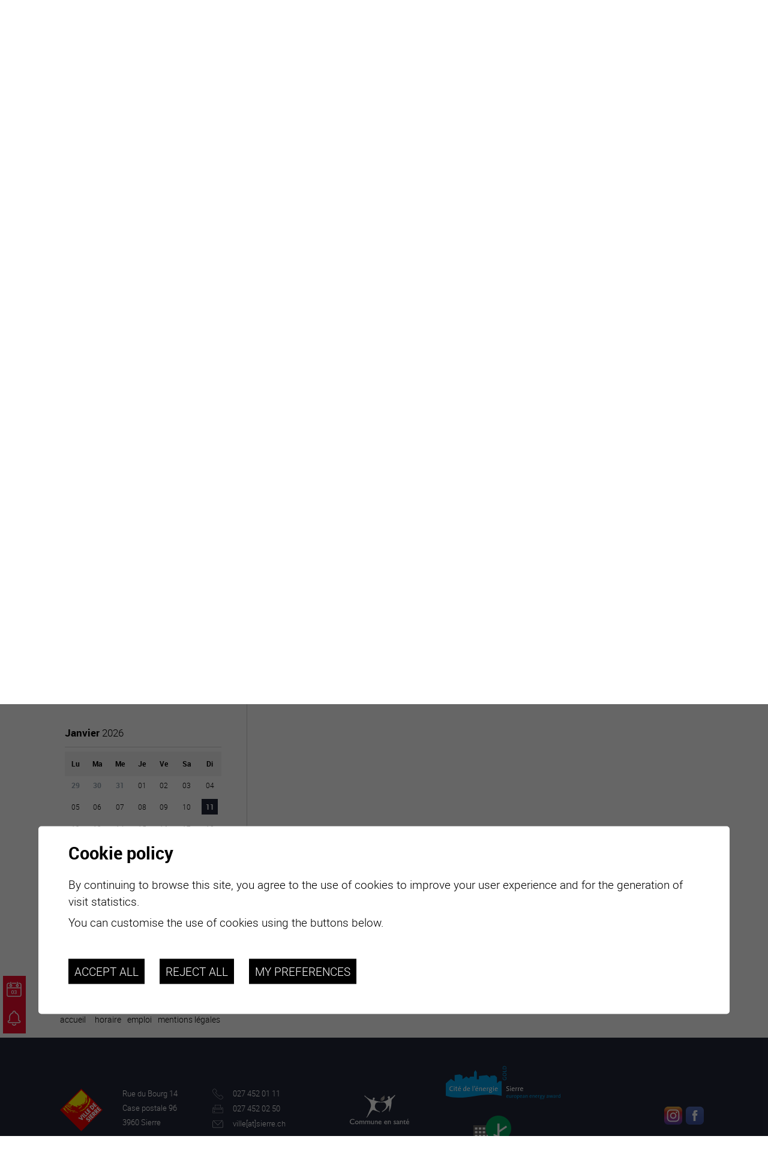

--- FILE ---
content_type: text/html; charset=UTF-8
request_url: https://www.sierre.ch/en/calendrier-manifestations-1738/agenda-calendar-19032024.html
body_size: 9315
content:


<!DOCTYPE html>
<html>
	<head>
		
		<meta http-equiv="Content-type" content="text/html; charset=utf-8"/>
	   	<meta name="viewport" content="width=device-width, initial-scale=1">
	   	<link rel="canonical" href="https://www.sierre.ch/en/calendrier-manifestations-1738.html"/>
	   	<title>Calendrier des manifestations :: meta_title</title>
	   	<meta name="description" content="Meta description"/>
	   	<meta name="keywords" content="Calendrier des manifestations Meta description"/>
	   	<meta property="og:image" content="https://www.sierre.ch/data/images/accroches/plaisirs/manfestations/Calendrier_manifestations.png"/>
	   	<meta property="og:title" content="Calendrier des manifestations :: meta_title" />
		<meta property="og:description" content="Meta description" />
		<meta property="og:url" content="https://www.sierre.ch/en/calendrier-manifestations-1738/agenda-calendar-19032024.html" />
		<link rel="apple-touch-icon" sizes="57x57" href="/template/image/favicon/apple-icon-57x57.png">
	<link rel="apple-touch-icon" sizes="60x60" href="/template/image/favicon/apple-icon-60x60.png">
	<link rel="apple-touch-icon" sizes="72x72" href="/template/image/favicon/apple-icon-72x72.png">
	<link rel="apple-touch-icon" sizes="76x76" href="/template/image/favicon/apple-icon-76x76.png">
	<link rel="apple-touch-icon" sizes="114x114" href="/template/image/favicon/apple-icon-114x114.png">
	<link rel="apple-touch-icon" sizes="120x120" href="/template/image/favicon/apple-icon-120x120.png">
	<link rel="apple-touch-icon" sizes="144x144" href="/template/image/favicon/apple-icon-144x144.png">
	<link rel="apple-touch-icon" sizes="152x152" href="/template/image/favicon/apple-icon-152x152.png">
	<link rel="apple-touch-icon" sizes="180x180" href="/template/image/favicon/apple-icon-180x180.png">
	<link rel="icon" type="image/png" sizes="192x192"  href="/template/image/favicon/android-icon-192x192.png">
	<link rel="icon" type="image/png" sizes="32x32" href="/template/image/favicon/favicon-32x32.png">
	<link rel="icon" type="image/png" sizes="96x96" href="/template/image/favicon/favicon-96x96.png">
	<link rel="icon" type="image/png" sizes="16x16" href="/template/image/favicon/favicon-16x16.png">
	<meta name="msapplication-TileImage" content="/template/image/favicon/ms-icon-144x144.png">
                <meta name="msvalidate.01" content="8F9F977B766D77B34385DE142B9CCD01" />
                <meta name="google-site-verification" content="lAHDB66O5t9DcGPPHCUuLr1RUztLxWG_fyEmlyflkFs" />
                
<link rel="stylesheet" type="text/css" href="/js/jquery/fancybox/fancybox.css?_v=8"/>
<link rel="stylesheet" type="text/css" href="/js/jscalendar/calendar-win2k-cold-1.css?_v=8"/>
<link rel="stylesheet" type="text/css" href="/style/T1.css?_v=8"/>
<script src="https://maps.googleapis.com/maps/api/js?key=AIzaSyAxgorsAy4eF1vz1dBSATdZ5VJIkJTDmBk&_v=8" type="text/javascript"></script>
<script src="/js/jquery/jquery-1.6.4.min.js?_v=8" type="text/javascript"></script>
<script src="/js/jquery/fancybox/jquery.fancybox-1.3.4.pack.js?_v=8" type="text/javascript"></script>
<script src="/js/jquery/openbox.js?_v=8" type="text/javascript"></script>
<script src="/js/functions.js?_v=8" type="text/javascript"></script>
<script src="/js/mandatory.js?_v=8" type="text/javascript"></script>
<script src="/js/adminzone.js?_v=8" type="text/javascript"></script>
<script src="/js/jquery.rwdImageMaps.min.js?_v=8" type="text/javascript"></script>
<script src="/plugin/searchapi/js/searchapi.js?_v=8" type="text/javascript"></script>
<script src="/plugin/menu/js/menu.js?_v=8" type="text/javascript"></script>
<script src="/js/jscalendar/calendrier.js.php?_v=8" type="text/javascript"></script>


<script>

</script>



<script>
var fTitle = function(){
	$h1 = $("#sliderCtn .zoneTitrePrincipal h1");
	$span = $("span", $h1);
	$h1.css("font-size", "");
	while($span.height() > $h1.height())
		$h1.css("font-size", "-=1");
};

$(document).ready(function()
{
	fTitle();
	setTimeout(fTitle,100);
	setZoom();
	//valignAll();  //->A activer si besoin du valign
	openboxInit();
	animeMenu('menuFondMain','0',1);
zIndexForCalendar=3000;
Calendar.setup({
						inputField:"searchDateDu", ifFormat:"%d.%m.%Y"});
Calendar.setup({
						inputField:"searchDateAu", ifFormat:"%d.%m.%Y"});
$("html, body").scrollTop($("#calendarAgendaCtn").offset().top - 50);
	
	
	//Fonction qui ajoute du JQuery sur les listes
	initList(true);
	
	$("#btnUp").click(function(){
		//$("html, body").animate({ scrollTop: $("#homeCtn").offset().top }, "slow");
		$("html, body").animate({ scrollTop: 0 }, "slow");
		return false;
	});
	$(".home #down").click(function(){
		$("html, body").animate({ scrollTop: $("#cartoucheHomeNews").offset().top - 50}, "slow");
		return false;
	});
	
	$(".iconPage.sierre").click(function(){
		window.location.href='/en/homepage.html';
	});

	$("#btnActusAgenda .btn").click(function(){
		
		if($("#btnActusAgenda").hasClass("close"))
			{
			$("#btnActusAgenda").removeClass("close");
			$("#btnActusAgenda").addClass("open");
			$("#btnActusAgenda .links").css("display","block");
			$(".mainHolder").addClass("black");
				
			}
		else
			{
			$("#btnActusAgenda").removeClass("open");
			$("#btnActusAgenda").addClass("close");
			$("#btnActusAgenda .links").css("display","none");
			$(".mainHolder").removeClass("black");
		
			}
	});
	
	heightSlider();
	
	//On cache l'img d'accroche si on est sur une liste
	if($(".zoneListe .listCtn").length>0)
		$(".headCtn .img").css("display","none");
	
});
$(window).resize(function(){ heightSlider();fTitle(); });

function heightSlider()
{
	$Myh = $(window).height() - $("#head").height();
	if(''=='home')
		{
		$("#sliderZone").css("height",$Myh);
		$("#sliderCtn").css("height",$Myh);
		}
}

//Fonction qui ajoute le code JQUERY sur les listes
function initList(bFirst)
{
	/*if(!bFirst)  //->A activer si besoin du valign
		valignAll($(".listCtn")); */
	
	//Insertion des codes pour les effets sur les listes Ex. over ou ouverture FAQ
	//ATTENTION: pour chaque nouvelle fonction, il faudra penser à mettre une classe "donescroll"
	
}
</script>
</head>
<body class=" EN  "  x-ms-format-detection="none">
	<div id="mainPanel">
		<div id="btnActusAgenda" class="close">
				<div class="btn"></div>
				<div class="links">
				<a href="/fr/calendrier-manifestations-1738.html"><span><svg class="iconPage"><use xlink:href="/template/image/icons.svg#icon-agenda"></use></svg></span><span>agenda</span></a>
				<a href="/fr/actualites-6.html"><span><svg class="iconPage"><use xlink:href="/template/image/icons.svg#icon-news"></use></svg></span><span>actualités</span></a>

				<a href="https://www.sierretourisme.ch/" class="forhome" target="_blank"><span><svg class="iconPage"><use xlink:href="/template/image/icons.svg#icon-tourisme"></use></svg></span><span>tourisme</span></a>
				<a href="https://www.sierretourisme.ch/fr/meteo-326.html" target="_blank" class="forhome"><span><svg class="iconPage"><use xlink:href="/template/image/icons.svg#icon-meteo"></use></svg></span><span>météo</span></a>
				<a href="https://www.sierretourisme.ch/fr/webcam-253.html" target="_blank" class="forhome"><span><svg class="iconPage"><use xlink:href="/template/image/icons.svg#icon-webcam"></use></svg></span><span>webcams</span></a>
				<a href="/fr/carte-interactive-48.html" class="forhome"><span><svg class="iconPage"><use xlink:href="/template/image/icons.svg#icon-carte-interactive"></use></svg></span><span>carte interactive</span></a>
				<a href="/fr/guichet-virtuel-2067.html" class="forhome"><span><svg class="iconPage"><use xlink:href="/template/image/icons.svg#icon-guichet-virtuel"></use></svg></span><span>guichet virtuel</span></a>
				</div>
			</div>
<div id="zoomPanel">
		<div id="leftPanel">
			<div class="mainContainer">
				<div class="fctForMobile">
					<div class="lngZoom">
						<div class="lng"></div>
						<div id="zoomCtn">
							<a class="zoom small" href="#">A</a>
							<a class="zoom big" href="#">A</a>
						</div>
					</div>
					<div class="searchHolder"><script>
$(document).ready(function()
{
	var originalW = $(".mainHolder #searchCtnAPI").width();
	
	$(".mainHolder #searchCtnAPI").hover(function(){
		$(this).animate({ "width": $("#cse-search-box-api").outerWidth() }, "fast");
		$($(this)).addClass("over");
	}, function(){
		$(this).animate({ "width":originalW }, "fast");
		$($(this)).removeClass("over");
	});
	
});
</script>
<div class="wSearchAPI">
<div id="searchCtnAPI">
	<form id="cse-search-box-api" action="/en/calendrier-manifestations-1738.html">
		<input type="hidden" name="plug-searchapi-gosearch-go"/>
		<input type="text" id="searchquery-api" name="q" value="" data-placeholder="search"/>
		<div class="submit"><input type="submit" value=""/></div>
		<div class="divwrapper"></div>
	</form>
</div>
</div></div>
				</div>
				<div class="iconPage sierre"></div>
				<div class="titreSite">Sierre</div>
				<div class="menuHolder"><div id="menuMain"><ul id="ulmid_menu" class="menu0">
	<li id="mid_1" class="menu0 " >
		
		<a href="#" target="_self" class="menu0 " style="">pratique</a>
		<ul id="ulmid_1" class="menu1">
	<li id="mid_2" class="menu1 divwrapper" >
		
		<a href="/en/habitants-76.html" target="_self" class="menu1 " style="">Habitants</a>
		
		
	</li>
	<li id="mid_3" class="menu1 divwrapper" >
		
		<a href="/en/enfants-ecoliers-1583.html" target="_self" class="menu1 " style="">Enfants et écoliers</a>
		
		
	</li>
	<li id="mid_4" class="menu1 divwrapper" >
		
		<a href="/en/habitat-territoire-1607.html" target="_self" class="menu1 " style="">Habitat et territoire</a>
		
		
	</li>
	<li id="mid_5" class="menu1 divwrapper" >
		
		<a href="/en/mobilite-1616.html" target="_self" class="menu1 " style="">Mobilité</a>
		
		
	</li>
	<li id="mid_56" class="menu1 divwrapper" >
		
		<a href="/en/formation-1624.html" target="_self" class="menu1 " style="">Formation</a>
		
		
	</li>
	<li id="mid_38" class="menu1 divwrapper" >
		
		<a href="/en/proprete-dechets-1641.html" target="_self" class="menu1 " style="">Propreté et déchets</a>
		
		
	</li>
	<li id="mid_89" class="menu1 divwrapper" >
		
		<a href="/en/energie-environnement-3177.html" target="_self" class="menu1 " style="">Energie et environnement</a>
		
		
	</li>
	<li id="mid_77" class="menu1 divwrapper" >
		
		<a href="https://map.vsgis.ch/sierre?lang=fr" target="_blank" class="menu1 " style="">Informations parcelles</a>
		
		
	</li>
	<li id="mid_39" class="menu1 divwrapper" >
		
		<a href="/en/guichet-virtuel-2067.html" target="_self" class="menu1 " style="">Guichet virtuel</a>
		
		
	</li>
	<li id="mid_32" class="menu1 divwrapper" >
		
		<a href="/en/annuaire-communal-47.html" target="_self" class="menu1 " style="">Annuaire communal</a>
		
		
	</li>
	<li id="mid_33" class="menu1 divwrapper" >
		
		<a href="/en/carte-interactive-48.html" target="_self" class="menu1 " style="">Carte interactive</a>
		
		
	</li>
</ul>
		
	</li>
	<li id="mid_6" class="menu0 " >
		
		<a href="#" target="_self" class="menu0 " style="">officielle</a>
		<ul id="ulmid_6" class="menu1">
	<li id="mid_11" class="menu1 divwrapper" >
		
		<a href="/en/actualites-6.html" target="_self" class="menu1 " style="">Actualités</a>
		
		
	</li>
	<li id="mid_92" class="menu1 divwrapper" >
		
		<a href="https://www.sierre.ch/fr/emploi-2220.html" target="_self" class="menu1 " style="">Emplois</a>
		
		
	</li>
	<li id="mid_7" class="menu1 divwrapper" >
		
		<a href="/en/organisation-communale-1690.html" target="_self" class="menu1 " style="">Organisation communale</a>
		
		
	</li>
	<li id="mid_37" class="menu1 divwrapper" >
		
		<a href="/en/autorites-1694.html" target="_self" class="menu1 " style="">Autorités</a>
		
		
	</li>
	<li id="mid_9" class="menu1 divwrapper" >
		
		<a href="/en/elections-votations-1708.html" target="_self" class="menu1 " style="">Elections / votation</a>
		
		
	</li>
	<li id="mid_40" class="menu1 divwrapper" >
		
		<a href="/en/publications-1909.html" target="_self" class="menu1 " style="">Publications</a>
		
		
	</li>
	<li id="mid_41" class="menu1 divwrapper" >
		
		<a href="/en/programme-legislature-vision-defis-1712.html" target="_self" class="menu1 " style="">Programme de législature 2025-2028</a>
		
		
	</li>
	<li id="mid_42" class="menu1 divwrapper" >
		
		<a href="/en/strategies-vision-long-terme-1713.html" target="_self" class="menu1 " style="">Stratégies</a>
		
		
	</li>
	<li id="mid_74" class="menu1 divwrapper" >
		
		<a href="/en/jumelage-2634.html" target="_self" class="menu1 " style="">Jumelage</a>
		
		
	</li>
	<li id="mid_91" class="menu1 divwrapper" >
		
		<a href="https://www.agglo-valais-central.ch/" target="_blank" class="menu1 " style="">Agglo Valais Central</a>
		
		
	</li>
</ul>
		
	</li>
	<li id="mid_10" class="menu0 " >
		
		<a href="#" target="_self" class="menu0 " style="">plaisirs</a>
		<ul id="ulmid_10" class="menu1">
	<li id="mid_73" class="menu1 divwrapper" >
		
		<a href="/fr/calendrier-manifestations-1738.html" target="_self" class="menu1 " style="">Calendrier</a>
		
		
	</li>
	<li id="mid_58" class="menu1 divwrapper" >
		
		<a href="/en/manifestations-1714.html" target="_self" class="menu1 " style="">Manifestations</a>
		
		
	</li>
	<li id="mid_45" class="menu1 divwrapper" >
		
		<a href="/en/culture-1854.html" target="_self" class="menu1 " style="">Art et culture</a>
		
		
	</li>
	<li id="mid_46" class="menu1 divwrapper" >
		
		<a href="/en/sport-loisirs-1955.html" target="_self" class="menu1 " style="">Sport et loisirs</a>
		
		
	</li>
	<li id="mid_67" class="menu1 divwrapper" >
		
		<a href="/en/gastronomie-sejours-2279.html" target="_self" class="menu1 " style="">Vins, gastronomie et séjours</a>
		
		
	</li>
	<li id="mid_47" class="menu1 divwrapper" >
		
		<a href="/fr/annuaire-communal-47.html?aAnnuaireSearch%5Bmotscles%5D=Mots+cl%C3%A9s&aAnnuaireSearch%5Bidcategorie%5D=6&=0&aAnnuaireSearch%5Bidsubcategorie%5D=0&=0&=0&=0&=0&=0&dosearch" target="_self" class="menu1 " style="">Clubs et associations</a>
		
		
	</li>
	<li id="mid_49" class="menu1 divwrapper" >
		
		<a href="/en/nature-1973.html" target="_self" class="menu1 " style="">Nature</a>
		
		
	</li>
</ul>
		
	</li>
	<li id="mid_13" class="menu0 " >
		
		<a href="#" target="_self" class="menu0 " style="">se transforme</a>
		<ul id="ulmid_13" class="menu1">
	<li id="mid_99" class="menu1 divwrapper" >
		
		<a href="/en/valais-arena-ecoquartier-viva-4230.html" target="_self" class="menu1 " style="">Valais Arena et Ecoquartier VIVA</a>
		
		
	</li>
	<li id="mid_35" class="menu1 divwrapper" >
		
		<a href="/en/sierre-transforme-49.html" target="_self" class="menu1 " style="">Projets</a>
		
		
	</li>
	<li id="mid_71" class="menu1 divwrapper" >
		
		<a href="/en/chantiers-2589.html" target="_self" class="menu1 " style="">Chantiers en ville</a>
		
		
	</li>
	<li id="mid_70" class="menu1 divwrapper" >
		
		<a href="/en/plan-directeur-centre-ville-2598.html" target="_self" class="menu1 " style="">Plan directeur du centre-ville</a>
		
		
	</li>
</ul>
		
	</li>
	<li id="mid_15" class="menu0 " >
		
		<a href="#" target="_self" class="menu0 " style="">entreprises</a>
		<ul id="ulmid_15" class="menu1">
	<li id="mid_34" class="menu1 divwrapper" >
		
		<a href="/en/sites-implantations-2041.html" target="_self" class="menu1 " style="">Sites d’implantations</a>
		
		
	</li>
	<li id="mid_50" class="menu1 divwrapper" >
		
		<a href="/en/prestations-2053.html" target="_self" class="menu1 " style="">Prestations</a>
		
		
	</li>
	<li id="mid_51" class="menu1 divwrapper" >
		
		<a href="/en/ville-pour-vous-2065.html" target="_self" class="menu1 " style="">Avantages</a>
		
		
	</li>
	<li id="mid_62" class="menu1 divwrapper" >
		
		<a href="/en/unternehmen-willkommen-2108.html" target="_self" class="menu1 " style="">Unternehmen : Willkommen!</a>
		
		
	</li>
	<li id="mid_63" class="menu1 divwrapper" >
		
		<a href="/en/companies-welcome-2110.html" target="_self" class="menu1 " style="">Companies : Welcome!</a>
		
		
	</li>
	<li id="mid_64" class="menu1 divwrapper" >
		
		<a href="/en/imprese-benvenute-2112.html" target="_self" class="menu1 " style="">Imprese : benvenute!</a>
		
		
	</li>
</ul>
		
	</li>
</ul></div></div>
				<div id="accesDirectForMenu">
					<a href="/fr/guichet-virtuel-2067.html"><svg class="iconPage guichet"><use xlink:href="/template/image/icons.svg#icon-guichet-virtuel"></use></svg><span>guichet virtuel</span></a>
					<a href="/fr/carte-interactive-48.html"><svg class="iconPage carte"><use xlink:href="/template/image/icons.svg#icon-carte-interactive"></use></svg><span>carte interactive</span></a>
					<a href="https://www.sierretourisme.ch/fr/webcam-253.html" target="_blank"><svg class="iconPage webcam"><use xlink:href="/template/image/icons.svg#icon-webcam"></use></svg><span>webcams</span></a>
					<a href="https://www.sierretourisme.ch/fr/meteo-326.html" target="_blank"><svg class="iconPage meteo"><use xlink:href="/template/image/icons.svg#icon-meteo"></use></svg><span>météo</span></a>
					<a href="https://www.sierretourisme.ch/" target="_blank"><svg class="iconPage tourisme"><use xlink:href="/template/image/icons.svg#icon-tourisme"></use></svg><span>tourisme</span></a>
				</div>
			</div>
		</div>
		
		<div class="mainHolder">
			<div id="head">
				<div class="mainContainer after">
					<div class="zoneMenuCtn"><a id="menuIcone" class="menuIcone"><span class="line"></span></a><div class="txt">Menu</div></div>
					<div></div>
					<div id="zoomCtn">
						<a class="zoom big" href="#">A</a>
						<a class="zoom small" href="#">A</a>
					</div>
					<div class="iconPage sierre"></div>
					<div><!-- plug_meteo_cartouche --></div>
					<div class="searchHolder"><!-- placeholder for search --></div>
					
				</div>
			</div>
		
			<div id="sliderZone"><div class="zoneTitleForMobile">
		<div class="mainContainer">
			<div class="zoneTitrePrincipal"><h1>Calendrier des manifestations</h1></div>
		</div>
</div>
<div id="sliderCtnAll">
<div id="sliderCtn">
	<div class="sliderElementCtn">
	<a href="#" target="_self" class="sliderElement current" rel="1" data-img="/data/images/slider/sierrehiverLumiere.ch2.jpg" style='background-image:url(/data/images/slider/sierrehiverLumiere.ch2.jpg)'>
		<div class="slogan empty"><span></span></div>
	</a>
	<a href="#" target="_self" class="sliderElement " rel="2" data-img="/data/images/slider/int/Complexe_Sud-2017-cBwarch_Diogo_Marques-0031.jpg" >
		<div class="slogan empty"><span></span></div>
	</a>
	<a href="#" target="_self" class="sliderElement " rel="3" data-img="/data/images/slider/int/panorama-sierre-hiver-depuis-chateau-mercier-format-web.jpg" >
		<div class="slogan empty"><span></span></div>
	</a>
	<a href="#" target="_self" class="sliderElement " rel="4" data-img="/data/images/slider/int/Lac_de_Geronde-2016-cLumiere.ch-001.jpg" >
		<div class="slogan empty"><span></span></div>
	</a>
	<a href="#" target="_self" class="sliderElement " rel="5" data-img="/data/images/slider/int/Hotel_de_Ville-2017-cLumiere.ch-0032.jpg" >
		<div class="slogan empty"><span></span></div>
	</a>
	<a href="#" target="_self" class="sliderElement " rel="6" data-img="/data/images/slider/int/Panorama-2017-cLumiere.ch-0015.jpg" >
		<div class="slogan empty"><span></span></div>
	</a>
	<a href="#" target="_self" class="sliderElement " rel="7" data-img="/data/images/slider/Lumiere.ch22.jpg" >
		<div class="slogan empty"><span></span></div>
	</a>
</div>
	
	<div id="ombre"></div>
	<div id="bandeBleue"></div>
	<div class="titreCtn">	
		<div class="mainContainer">
			<div class="pente">
				<div><div id="printsendCtn">
	<a href="javascript:var win=window.open('/noindex/en/calendrier-manifestations-1738.html?media=print&plugin=agenda-calendar-19032024printsend-print-1','print', 'width=500, height=500,scrollbars=1, resizable=1');" title="Print this page content"><svg class="iconPage"><use xlink:href="/template/image/icons.svg#icon-print"></use></svg></a>
	<!--a href="/noindex/en/calendrier-manifestations-1738.html?media=print&plugin=agenda-calendar-19032024printsend-pdf-1" class="doc_pdf" title="Download this page in PDF format"><svg class="iconPage pdf"><use xlink:href="/template/image/icons.svg#icon-sierre_picto_pdf"></use></svg></a>
	<a href="/noindex/en/calendrier-manifestations-1738/agenda-calendar-19032024/ajaxmanager-plug-printsend-fct-sendAFriendView-returnformat-html.html" target="openbox" onclick="void('openbox.ajax')" title="Recommend this address to a friend"><svg class="iconPage"><use xlink:href="/template/image/icons.svg#icon-enveloppe"></use></svg></a -->
	
	<!-- a class="addthis_button_facebook" title="Facebook"><svg class="iconPage"><use xlink:href="/template/image/icons.svg#icon-facebook"></use></svg></a>
	<a class="addthis_button_twitter" title="Twitter"><svg class="iconPage"><use xlink:href="/template/image/icons.svg#icon-twitter"></use></svg></a --> 
	<!-- a href="https://www.addthis.com/bookmark.php?v=250&amp;pubid=Conchita123" class="addthis_button_compact"><img src="https://s7.addthis.com/button0-share.gif" border="0" alt="" /></a -->
</div></div>
				<div class="zoneTitrePrincipal"><h1><span>Calendrier des manifestations</span></h1></div>
			</div>
		</div>
	</div>
</div>	
	<div id="navigSlider">
		<a href="#" class="arrow sliderCtnNext cms_icons-chevron_1"></a>
		<div class="barre"></div>
		<a href="#" class="arrow sliderCtnPrev cms_icons-chevron_1"></a>
		<div id="bullets"></div>
	</div>
	
	<div id="downCtn">
		<div><a href="/fr/actualites-6.html">actualités</a></div>
		<div><a href="/fr/calendrier-manifestations-1738.html">agenda</a></div>
		<div id="down" class="carreFleche"></div>
	</div>
</div>
<script>
$(document).ready(function(){
	calcWidth();
});

$(window).resize(function(){
	calcWidth();
});

function calcWidth()
{
	$w = ($(window).width() - $("#sliderCtn .titreCtn .mainContainer").width())/2;
	if($w >0)
	$("#bandeBleue").css("width",$w + 10);
	
	//Calcul position des flèches du slider
	if($("body").hasClass("home"))
		{
			$slogan = $(".home #cartoucheHome > div:nth-child(1) span");
			position = $slogan.position();
			Slogantop = position.top;
			hSlogan = $slogan.height() + Slogantop;//-50 car margin bottom
			$("#navigSlider").css("top",hSlogan);
			
		}

	
}

(function(){ 
	
	var ctn = "#sliderCtn";
	var configSlide = "vertical";
	var configBullet = false;
	var configArrow = true;
	
	//Config css for animation. Use !important on .sliderElement.current to avoid transition of current element (exemple with opacity)
	var configCurrent =  { "top":"0%", "left":"0%",    "opacity":1, "z-index":1, "display":"block" }; //keep left and right in % to avoid error between pixel and percent (safari)
	var configPrevious = { "top":"0%", "left":"-100%", "opacity":1, "z-index":2, "display":"block" };
	var configNext =     { "top":"0%", "left":"100%",  "opacity":1, "z-index":2, "display":"block" };
	
	if(configSlide == "opacity")
	{
		configPrevious = { "top":"0%", "left":"0%", "opacity":0, "z-index":2, "display":"block" };
		configNext =     { "top":"0%", "left":"0%", "opacity":0, "z-index":2, "display":"block" };
	}
	else
		{
			if(configSlide == "vertical")
				{
				configPrevious = { "top":"100%", "left":"0%", "opacity":1, "z-index":2, "display":"block" };
				configNext =     { "top":"-100%", "left":"0%",  "opacity":1, "z-index":2, "display":"block" };
				}
		}
	
	var animTime = 1000;
	
	var $elCtn = $(ctn + " .sliderElementCtn");
	var iCptElement = $(".sliderElement",$elCtn).length;
	
	var $current = $(".current",$elCtn);
	var iCurrent = parseInt($current.attr("rel"));
	var inprogress = false;
	
	var doSlide = function(pIdx, pCurrentGoTo, pAppearingStartTo){
		if(inprogress) return;
		inprogress = true;
		
		if(pIdx>iCptElement)
			pIdx = 1;
		else if(pIdx<1)
			pIdx = iCptElement;
		
		//Activation de la bullet
		$("#bullets a").removeClass("active");
		$("#bullet"+pIdx).addClass("active");
		
		var $appearing = $(" .sliderElement[rel="+ pIdx + "]",$elCtn);
		var $img = $("<img />").load(function(){
			$appearing.css("background-image", "url(" + $(this).attr("src") + ")");
			$current.animate( pCurrentGoTo , animTime, function(){ $(this).removeClass("current").removeAttr("style"); });
			$appearing.css(pAppearingStartTo).animate(configCurrent, animTime, function(){ $current = $(this); $current.addClass("current"); iCurrent = pIdx; inprogress=false; });
		}).attr("src", $appearing.attr("data-img"));
	};
	
	//Enlève le clic sur les href à # et donc pas de lien à suivre
	$(ctn + " a.sliderElement[href=#]").addClass("cursor").click(function(evt){ evt.preventDefault(); });
	
	//On bloc les effets si il n'y qu'un seul élément
	if(iCptElement<=1)
	{
		//On enlève les bullets et les flèches
		$('#bullets').css('display','none');
		$('#sliderCtnAll .arrow').css('display','none');
		$('#sliderCtnAll .barre').css('display','none');
	}
	else
	{
		//Création des bullets de navigation
		if(configBullet)
		{
			for(var i=1 ; i <= iCptElement; i++)
			{
				var isActive = (i==1)?"active":"";
				$("<a href='#' class='"+isActive+"' id='bullet"+ i +"'></a>").click(function(ev){ ev.preventDefault(); if($(this).hasClass("active")) return; var index = parseInt($(this).attr("id").replace("bullet","")); execute(function(){ doSlide(index, configPrevious, configNext); }); }).appendTo("#bullets");
			}
		}
	}
	
	//Gestion des flèches
	if(configArrow)
	{
		$("#sliderCtnAll a.sliderCtnNext").click(function(evt){ evt.preventDefault();  execute(function(){ doSlide((iCurrent+1), configPrevious, configNext); }); });
		$("#sliderCtnAll a.sliderCtnPrev").click(function(evt){ evt.preventDefault(); execute(function(){ doSlide((iCurrent-1), configNext, configPrevious); }); });
	}
	else
		$('#sliderCtnAll .arrow').css('display','none');


	
	//Execute la fonction de callback et stop et restart interval si il y en a un car en mobile on pas pas de hover qui stop l'interval
	var execute = function(pCallback){
		var isinterval = (interval!=null); 
		if(isinterval) 
			sliderInterval();
		
		pCallback();
		
		if(isinterval) 
			sliderInterval();
	};
	
	//Ajout du défilement automatique: sliderInterval() start or stop interval depend if an interval is running
	var interval = null;
	var sliderInterval = function(){
		if(interval)
		{
			clearInterval(interval);
			interval = null;
		}
		else
			interval = setInterval(function(){ doSlide((iCurrent+1), configPrevious, configNext); } , 6000);
	}
	
	if(iCptElement>1)
		{
			//Ajout du swipe
			swipe(ctn, function(){ execute(function(){ doSlide((iCurrent+1), configPrevious, configNext); }); }, function(){ execute(function(){ doSlide((iCurrent-1), configNext, configPrevious); }); });
		
			sliderInterval();
			
			//Effet pour couper le défilement au survol
			$(ctn).hover(function(){ sliderInterval(); }, function(){ sliderInterval(); });
		}
	
	
})();


</script></div>
			<div><div class="int">
	<div class="mainContainer after">
		<div><div id="youarehereCtn"><span class="header"><a href='/en/FR.html'>Accueil</a></span><span class="separator cms_icons-chevron_2"></span>plaisirs<span class="separator cms_icons-chevron_2"></span><a href="/en/manifestations-1714.html">Manifestations</a><span class="separator cms_icons-chevron_2"></span><a href="/en/calendrier-manifestations-1738.html">Calendrier des manifestations</a></div></div>
		<h2></h2>
		<div>
			<div lang="Page header" id="page">
	<div id="pageContextMenu" class="zoneMenu"></div>
	<div id="pageHeadCtn" class="headCtn">
		<h1>Calendrier des manifestations</h1>
		<h2></h2>
		<div class="img " style="" title="">
			<div><img src="/data/images/accroches/plaisirs/manfestations/wpThumbnails/Calendrier_manifestations.png" srcset="/data/images/accroches/plaisirs/manfestations/Calendrier_manifestations.png 2x" alt="" style=""/></div>
		</div>
	</div>
	
</div>
			
			
			
			
			<!-- ECRAN POUR ADMIN -->
			
			
			
			
			
		</div>
	</div>
	<div class="zoneListe white">
		<div class="mainContainer">
			
<div id="calendarAgendaCtn">
	<div class="barre after">
		<div class="colGauche">
			<span class="titre">Je recherche</span>
			<form method="POST" action="/en/calendrier-manifestations-1738/agenda-search-1.html" class="FormSearch">
	<div id="divSearchAgenda">
		<div id="searchCategorie" class="combo Visible blanc"><select class="cbxSearch" id="cbxcategorie" name="aAgendaSearch[categorie]"><option value="">Category</option><OPTION value="196238591">Rencontres, Animation</OPTION></select><div class="carreFleche"></div></div>
		<div id="searchKeywords"><div id="keywords"><input type="text" name="aAgendaSearch[keywords]" placeholder="Keywords" value="" class="txtSearch"/></div></div>
		<div class="sep">From</div>
		<div id="searchFrom"><div id="keywords"><input type="text" id="searchDateDu" name="aAgendaSearch[datedu]" value="18.12.2025" class="txtSearch"/></div></div>
		<div class="sep">To</div>
		<div id="searchTo"><div id="keywords"><input type="text" id="searchDateAu" name="aAgendaSearch[dateau]" value="18.03.2026" class="txtSearch"/></div></div>
		<div id="divBtnSubmitSearch"><input type="submit" value="chercher" name="plug-agenda-searchresults-1-idparent-" class="btnSubmitSearch"></div>
		<div class="diwvrapper"></div>
	</div>
</form>
			<div id="calendriers">
	<div class="fondCalendrier" >		<div style="float:Left;" class="calendar_title_month"><a href="/en/calendrier-manifestations-1738/agenda-calendar-122025.html" class="calendar_title_month_clickable"><span class='bold'>D&eacute;cembre</span> 2025</a></div> 	<div class="divwrapper"></div><table class="calendar_main" cellspacing=0 cellpadding=0>	<tr class="calendar_title">	</tr>	<tr>		<td colspan="3" valign="top">			<table class="calendar_table">				<tr>					<th>Lu</th>					<th>Ma</th>					<th>Me</th>					<th>Je</th>					<th>Ve</th>					<th>Sa</th>					<th>Di</th>				</tr>				<tr><td class="calendar_day"><span>01</span></td><td class="calendar_day"><span>02</span></td><td class="calendar_day_clickable"><a href="/en/calendrier-manifestations-1738/agenda-calendar-03122025.html" class="calendar_day_clickable" >03</a></td><td class="calendar_day"><span>04</span></td><td class="calendar_day"><span>05</span></td><td class="calendar_day"><span>06</span></td><td class="calendar_day"><span>07</span></td>				</tr>				<tr><td class="calendar_day"><span>08</span></td><td class="calendar_day"><span>09</span></td><td class="calendar_day"><span>10</span></td><td class="calendar_day"><span>11</span></td><td class="calendar_day"><span>12</span></td><td class="calendar_day"><span>13</span></td><td class="calendar_day"><span>14</span></td>				</tr>				<tr><td class="calendar_day"><span>15</span></td><td class="calendar_day"><span>16</span></td><td class="calendar_day"><span>17</span></td><td class="calendar_today_clickable"><a href="/en/calendrier-manifestations-1738/agenda-calendar-18122025.html" class="calendar_today_clickable" >18</a></td><td class="calendar_day_clickable"><a href="/en/calendrier-manifestations-1738/agenda-calendar-19122025.html" class="calendar_day_clickable" >19</a></td><td class="calendar_day_clickable"><a href="/en/calendrier-manifestations-1738/agenda-calendar-20122025.html" class="calendar_day_clickable" >20</a></td><td class="calendar_day_clickable"><a href="/en/calendrier-manifestations-1738/agenda-calendar-21122025.html" class="calendar_day_clickable" >21</a></td>				</tr>				<tr><td class="calendar_daycontinues_clickable"><a href="/en/calendrier-manifestations-1738/agenda-calendar-22122025.html" >22</a></td><td class="calendar_daycontinues_clickable"><a href="/en/calendrier-manifestations-1738/agenda-calendar-23122025.html" >23</a></td><td class="calendar_day_clickable"><a href="/en/calendrier-manifestations-1738/agenda-calendar-24122025.html" class="calendar_day_clickable" >24</a></td><td class="calendar_daycontinues_clickable"><a href="/en/calendrier-manifestations-1738/agenda-calendar-25122025.html" >25</a></td><td class="calendar_daycontinues_clickable"><a href="/en/calendrier-manifestations-1738/agenda-calendar-26122025.html" >26</a></td><td class="calendar_daycontinues_clickable"><a href="/en/calendrier-manifestations-1738/agenda-calendar-27122025.html" >27</a></td><td class="calendar_daycontinues_clickable"><a href="/en/calendrier-manifestations-1738/agenda-calendar-28122025.html" >28</a></td>				</tr>				<tr><td class="calendar_daycontinues_clickable"><a href="/en/calendrier-manifestations-1738/agenda-calendar-29122025.html" >29</a></td><td class="calendar_daycontinues_clickable"><a href="/en/calendrier-manifestations-1738/agenda-calendar-30122025.html" >30</a></td><td class="calendar_daycontinues_clickable"><a href="/en/calendrier-manifestations-1738/agenda-calendar-31122025.html" >31</a></td><td class="calendar_other_month"><span>01</span></td><td class="calendar_other_month"><span>02</span></td><td class="calendar_other_month"><span>03</span></td><td class="calendar_other_month"><span>04</span></td>				</tr>			</table>		</td></tr></table><div class='arrowNavig'></div></div>
	<div class="fondCalendrier" >		<div style="float:Left;" class="calendar_title_month"><a href="/en/calendrier-manifestations-1738/agenda-calendar-012026.html" class="calendar_title_month_clickable"><span class='bold'>Janvier</span> 2026</a></div> 	<div class="divwrapper"></div><table class="calendar_main" cellspacing=0 cellpadding=0>	<tr class="calendar_title">	</tr>	<tr>		<td colspan="3" valign="top">			<table class="calendar_table">				<tr>					<th>Lu</th>					<th>Ma</th>					<th>Me</th>					<th>Je</th>					<th>Ve</th>					<th>Sa</th>					<th>Di</th>				</tr>				<tr><td class="calendar_other_month"><span>29</span></td><td class="calendar_other_month"><span>30</span></td><td class="calendar_other_month"><span>31</span></td><td class="calendar_day"><span>01</span></td><td class="calendar_day"><span>02</span></td><td class="calendar_day"><span>03</span></td><td class="calendar_day"><span>04</span></td>				</tr>				<tr><td class="calendar_day"><span>05</span></td><td class="calendar_day"><span>06</span></td><td class="calendar_day"><span>07</span></td><td class="calendar_day"><span>08</span></td><td class="calendar_day"><span>09</span></td><td class="calendar_day"><span>10</span></td><td class="calendar_day_clickable"><a href="/en/calendrier-manifestations-1738/agenda-calendar-11012026.html" class="calendar_day_clickable" >11</a></td>				</tr>				<tr><td class="calendar_day"><span>12</span></td><td class="calendar_day"><span>13</span></td><td class="calendar_day"><span>14</span></td><td class="calendar_day"><span>15</span></td><td class="calendar_day"><span>16</span></td><td class="calendar_day"><span>17</span></td><td class="calendar_day"><span>18</span></td>				</tr>				<tr><td class="calendar_day"><span>19</span></td><td class="calendar_day"><span>20</span></td><td class="calendar_day"><span>21</span></td><td class="calendar_day"><span>22</span></td><td class="calendar_day_clickable"><a href="/en/calendrier-manifestations-1738/agenda-calendar-23012026.html" class="calendar_day_clickable" >23</a></td><td class="calendar_day_clickable"><a href="/en/calendrier-manifestations-1738/agenda-calendar-24012026.html" class="calendar_day_clickable" >24</a></td><td class="calendar_day"><span>25</span></td>				</tr>				<tr><td class="calendar_day"><span>26</span></td><td class="calendar_day"><span>27</span></td><td class="calendar_day"><span>28</span></td><td class="calendar_day"><span>29</span></td><td class="calendar_day"><span>30</span></td><td class="calendar_day"><span>31</span></td><td class="calendar_other_month"><span>01</span></td>				</tr>			</table>		</td></tr></table><div class='arrowNavig'><div class="calendar_title_left_arrow"><a href="/en/calendrier-manifestations-1738/agenda-calendar-19032024/calendrier-calendardatemonth-112025.html" class="calendar_title_left_arrow_clickable"></a></div><div class="calendar_title_right_arrow"><a href="/en/calendrier-manifestations-1738/agenda-calendar-19032024/calendrier-calendardatemonth-012026.html" class="calendar_title_right_arrow_clickable"></a></div></div></div>
</div>
		</div>
		<div class="colDroite">
			<div lang="Event list management" id="agendaList">
				<div id="agendaListContextMenu" class="zoneMenu"></div>
				<div id="nbrResults"><span></span> </div>
				
				
				
				<div id="agendaListCtn" class="listCtn">
					<div class="divwrapper"></div>
				</div>
				<div class="noactivity">Il n'y a aucune activité à cette date</div>
				
				
			</div>
		</div>
	</div>
</div>
		</div>
	</div>
</div></div>
			<div id="menuFondCtn">
				<div class="mainContainer">
					<div class="after">
						<div class="menuctn"><div id="menuFondMain"><ul id="ulmid_menuFond" class="menu0">
	<li id="mid_69" class="menu0 " >
		
		<a href="/fr/homepage.html" target="_self" class="menu0 " style="">Accueil</a>
		
		
	</li>
	<li id="mid_21" class="menu0 " >
		
		<a href="/fr/horaires-contact-plan-acces-1692.html" target="_self" class="menu0 " style="">horaire</a>
		
		
	</li>
	<li id="mid_20" class="menu0 " >
		
		<a href="/en/emploi-2220.html" target="_self" class="menu0 " style="">emploi</a>
		
		
	</li>
	<li id="mid_19" class="menu0 " >
		
		<a href="/fr/homepage/mentionslegales-view-1.html" target="_self" class="menu0 " style="">Mentions légales</a>
		
		
	</li>
</ul></div></div>
						<div class="googletranslatectn"><script type="text/javascript">
function googleTranslateElementInit() {
 new google.translate.TranslateElement({ pageLanguage: 'en' ,includedLanguages: 'ar,de,en,es,fr,hr,it,pl,pt,ro,ru,sq,sr,zh-CN', autoDisplay: false }, 'google_translate_element' );

 };

</script> 
<div id="google_translate_element"></div>
<script type="text/javascript" src="//translate.google.com/translate_a/element.js?cb=googleTranslateElementInit&hl=en"></script> </div>
					</div>
					<div id="btnUp"><span>retour</span><div class="carreFleche up"></div></div>
				</div>
			</div>
			<div id="footer">

				<div class="mainContainer">
					<div itemscope itemtype="http://schema.org/PostalAddress" class="after">
						<div><span><div class="iconPage sierre"></div></span></div>
						<div>
							<span itemprop="name">Rue du Bourg 14</span>
							<span itemprop="streetAddress">Case postale 96</span>
						 	<span itemprop="postOfficeBoxNumber">3960 Sierre</span>
						</div>
						<div>
							<span itemprop="telephone"><span><svg class="iconPage phone"><use xlink:href="/template/image/icons.svg#icon-telephone"></use></svg></span>027 452 01 11</span>
						 	<span itemprop="faxNumber"><span><svg class="iconPage fax"><use xlink:href="/template/image/icons.svg#icon-fax"></use></svg></span>027 452 02 50</span>
							<span><span><svg class="iconPage mail"><use xlink:href="/template/image/icons.svg#icon-enveloppe"></use></svg></span><span id="buildM_588f5c0f2fb69"><script>buildMail("buildM_588f5c0f2fb69", "ville", "sierre.ch");</script></span><!-- REM: itemprop="email" pas pris en charge avec le buildMail --></span>
				 		</div>
						<a href="https://www.labelcommunesante.ch/" target="_blank" class="logofond"><svg class="iconPage communesante"><use xlink:href="/template/image/icons.svg#icon-commune-en-sante"></use></svg></a>
						<a href="http://www.citedelenergie.ch/" class="logofond energie" target="_blank"><svg class="iconPage sierreenergie"><use xlink:href="/template/image/icons.svg#icon-cite-energie-gold"></use></svg></a>
						<a href="https://www.gruenstadt-schweiz.ch/fr/" class="logofond villeverte" target="_blank"><img src="/template/image/villeverte.svg"></a>

						<div class="logoReseaux">
							<a href="https://www.instagram.com/lavilledesierre " class="logofond instagram" target="_blank"></a>
							<a href="https://www.facebook.com/villedesierre" class="logofond facebook" target="_blank"></a>
							<!-- a href="https://qrco.de/bdRiAd " class="logofond application" target="_blank"></a -->
						</div>

					</div>
				</div>
			</div>
			<div id="powered">
				<div class="mainContainer">
					<div><a href="/en/homepage/sitemap-view-1.html" class="sitemap">Sitemap</a>&nbsp;&nbsp;|&nbsp;&nbsp;Powered by <a href="https://www.boomerang.ch" target="_blank"><font style="color:#ED1B54">/</font>boomerang</a> - Design by <a href="https://www.molk-jordan.ch/" target="_blank">Molk & Jordan</a></div>
				</div>
			</div>
		</div>
	</div>
	</div>
	<div id="disclaimerCtn">
	<div class="disclaimer">
		<h2>Cookie policy</h2>
		<div class="txt"><p>By continuing to browse this site, you agree to the use of cookies to improve your user experience and for the generation of visit statistics.</p>
			                                <p>You can customise the use of cookies using the buttons below.</p></div>
		<a class="close ok" href="#">Accept all</a>
		<a class="close ko" href="#">Reject all</a>
		<a class="close" href="/en/homepage/protectiondonnees-view-1.html">My preferences</a>
		
	</div>	
	<script>
		$(document).ready(function(){	
			$('#disclaimerCtn .close').click(function(evt){

				$('#disclaimerCtn').addClass("hide");
				if($(this).hasClass("ok"))
				{
					evt.preventDefault();
					$.post("/en/calendrier-manifestations-1738/protectiondonnees-disclaimer-OK/ajaxmanager-plug-protectiondonnees-fct-setDisclaimer.html",function(){
						window.location.reload();
					});
				}
				else
				{
					if($(this).hasClass("ko"))
					{
						evt.preventDefault();
						$.post("/en/calendrier-manifestations-1738/protectiondonnees-disclaimer-KO/ajaxmanager-plug-protectiondonnees-fct-setDisclaimer.html",function(){
							window.location.reload();
						});
					}
				}
			}); 
		});
	</script>
</div>
	
	
	
</body>
</html>

--- FILE ---
content_type: text/css
request_url: https://www.sierre.ch/js/jscalendar/calendar-win2k-cold-1.css?_v=8
body_size: 1529
content:
/* The main calendar widget.  DIV containing a table. */

.calendar {
  position: relative;
  display: block;
  border: 0px;
  color: #000;
  cursor: default;
  font-family: arial;
  font-size: 12px;
  padding-bottom:7px;
  background: url(/js/jscalendar/skins/boomerang/footer.png) bottom left;
}

.calendar table {
  border:0px;
  color: #525d66;
  cursor: default;
  background: #c8d0d4;
  font-family: arial;
  font-size: 12px;
}

/* Header part -- contains navigation buttons and day names. */

.calendar .button { /* "<<", "<", ">", ">>" buttons have this class */
  text-align: center;
  padding: 3px 0px 3px 0px;
  border: 1px solid #9ba0a3;
  border-top: 0px;
  border-left: 0px	;
  background: url(/js/jscalendar/skins/boomerang/bgoff.jpg) top left;
  font-size:13px;
}

.calendar .nav > div {
  background: transparent url(/js/jscalendar/skins/boomerang/menu_arrow.gif) no-repeat 95% bottom;
}
.calendar .nav > div>img
{
	padding-top:2px;
}

.calendar thead tr
{
	font-weight:bold;
	font-size:12px;
}
.calendar thead .title { /* This holds the current "month, year" */
  font-weight: bold;
  padding: 4px 0px 4px 0px;
  border: 0px;
  background: url(/js/jscalendar/skins/boomerang/bgon.jpg) top left;
  color: #525d66;
  text-align: center;
  font-size: 13px;
  text-shadow:1px 1px #ffffff;	
}

.calendar thead .headrow { /* Row <TR> containing navigation buttons */
	background: url(/js/jscalendar/skins/boomerang/bgoff.jpg) top left;
	font-size:12px;
	font-weight:bold;
    text-shadow:1px 1px #ffffff;
}

.calendar thead .daynames { /* Row <TR> containing the day names */
}

.calendar thead .name { /* Cells <TD> containing the day names */
  color:#9da7af;
  border-bottom: 1px solid #c5c5c5;
  padding: 7px 0px 7px 0px;
  text-align: center;
  background: url(/js/jscalendar/skins/boomerang/bgdayoff.jpg) top left;
}
/*bgdayon*/

.calendar thead .weekend { /* How a weekend day name shows in header */
  color: #9da7af;
}

.calendar thead .hilite { /* How do the buttons in header appear when hover */
  background: url(/js/jscalendar/skins/boomerang/bgon.jpg) top left;
}

.calendar thead .name.hilite
{
	color:#525d66;
	background: url(/js/jscalendar/skins/boomerang/bgdayon.jpg) top left;
}

.calendar thead .active { /* Active (pressed) buttons in header */
  padding: 0px;
  border-top: 1px solid #525b61;
  border-left: 1px solid #525b61;
}


/* The body part -- contains all the days in month. */

.calendar tbody .day { /* Cells <TD> containing month days dates */
  width: 30px;
  height:30px;
  text-align: center;
  border-bottom:1px solid #d0d0d0;
  border-right:1px solid #d0d0d0;
  background:url(/js/jscalendar/skins/boomerang/bgnumberoff.jpg) top left;
 font-weight:bold;

}
.calendar tbody .day.othermonth {
  font-size: 80%;
  color: #9da7af;
}
.calendar tbody .day.othermonth.oweekend {
  color: #9da7af;
}

.calendar table .wn {
  border-right: 1px solid #d6d6d6;
  background: url(/js/jscalendar/skins/boomerang/bgdayoff.jpg) top left;
  font-size:11px;
  font-weight:normal;
  color: #9da7af;
}

.calendar tbody .rowhilite td {
  background: url(/js/jscalendar/skins/boomerang/bgnumberweekon.jpg) top left;
}

.calendar tbody .rowhilite td.wn {
 background: url(/js/jscalendar/skins/boomerang/bgweekon.jpg) top left;
}

.calendar tbody td.hilite { /* Hovered cells <TD> */
  border-color: #b1b1b1;
  background: url(/js/jscalendar/skins/boomerang/dayselected.jpg) top left;	
}

.calendar tbody td.active { /* Active (pressed) cells <TD> */
  border:0px;
  border-top: 1px solid #525b61;
  border-left: 1px solid #525b61;
}

.calendar tbody td.selected { /* Cell showing selected date */
  font-weight: bold;
  border:0px;
  border-top: 1px solid #525b61;
  border-left: 1px solid #525b61;
  background: url(/js/jscalendar/skins/boomerang/dayselected.jpg) top left;	
}

.calendar tbody td.weekend { /* Cells showing weekend days */
  color: #9da7af;
}

.calendar tbody td.today { /* Cell showing today date */
  font-weight: bold;
  color: #9da7af;
}
.calendar tbody td.today.selected { /* Cell showing today date */
  color: #ffffff;
}

.calendar tbody .disabled { color: #999; }

.calendar tbody .emptycell { /* Empty cells (the best is to hide them) */
    /*visibility: hidden;*/
	background: #eeeeee;
	border-bottom:1px solid #c6c6c6;

}

.calendar tbody .emptyrow { /* Empty row (some months need less than 6 rows) */
  display: none;
}

/* The footer part -- status bar and "Close" button */

.calendar tfoot .footrow { /* The <TR> in footer (only one right now) */
}

.calendar tfoot .ttip { /* Tooltip (status bar) cell <TD> */
  border-top: 1px solid #bdc1c4;
  background: url(/js/jscalendar/skins/boomerang/bgoff.jpg) top left;	
  color: #525d66;
  text-shadow:1px 1px #ffffff;
  text-align: center;
  padding:5px 0px 5px 0px;
  font-weight:bold;
}

.calendar tfoot .hilite { /* Hover style for buttons in footer */
  border-right: 1px solid #525b61;
  border-bottom: 1px solid #525b61;
  background: #d8e0e4;
}

.calendar tfoot .active { /* Active (pressed) style for buttons in footer */
  border-top: 1px solid #525b61;
  border-left: 1px solid #525b61;
}

/* Combo boxes (menus that display months/years for direct selection) */

.calendar .combo {
  position: absolute;
  display: none;
  width: 4em;
  top: 0px;
  left: 0px;
  cursor: default;
  border-top: 1px solid #fff;
  border-right: 1px solid #525b61;
  border-bottom: 1px solid #525b61;
  border-left: 1px solid #fff;
  background: #b9bfc3;
  font-size: 90%;
  padding: 2px;
  z-index: 100;
}

.calendar .combo .label,
.calendar .combo .label-IEfix {
  text-align: center;
  padding: 3px;
}

.calendar .combo .label-IEfix {
  width: 4em;
}

.calendar .combo .active {
  background: #c1c1c1;
  color:#ffffff;
  padding: 2px;
  border-top: 1px solid #000;
  border-right: 1px solid #fff;
  border-bottom: 1px solid #fff;
  border-left: 1px solid #000;
}

.calendar .combo .hilite {
  color: #fff;
}

.calendar td.time {
  border-top: 1px solid #000;
  padding: 1px 0px;
  text-align: center;
  background-color: #e8f0f4;
}

.calendar td.time .hour,
.calendar td.time .minute,
.calendar td.time .ampm {
  padding: 0px 3px 0px 4px;
  border: 1px solid #889;
  font-weight: bold;
  background-color: #fff;
}

.calendar td.time .ampm {
  text-align: center;
}

.calendar td.time .colon {
  padding: 0px 2px 0px 3px;
  font-weight: bold;
}

.calendar td.time span.hilite {
  border-color: #000;
  background-color: #667;
  color: #fff;
}

.calendar td.time span.active {
  border-color: #f00;
  background-color: #000;
  color: #0f0;
}


--- FILE ---
content_type: text/css; charset: UTF-8;charset=UTF-8
request_url: https://www.sierre.ch/style/T1.css?_v=8
body_size: 31790
content:
/*************** FONTS  *******************/
@import url("/fonts/cms_icons/cms_icons.css"); 

@font-face {
    font-family: 'roboto';
    src: url('/fonts/Roboto/roboto-light-webfont-webfont.eot');
    src: url('/fonts/Roboto/roboto-light-webfont-webfont.eot?#iefix') format('embedded-opentype'),
         url('/fonts/Roboto/roboto-light-webfont-webfont.woff2') format('woff2'),
         url('/fonts/Roboto/roboto-light-webfont-webfont.woff') format('woff'),
         url('/fonts/Roboto/roboto-light-webfont-webfont.svg#robotolight') format('svg');
    font-weight: normal;
    font-style: normal;
}

@font-face {
    font-family: 'roboto';
    src: url('/fonts/Roboto/roboto-thinitalic-webfont.eot');
    src: url('/fonts/Roboto/roboto-thinitalic-webfont.eot?#iefix') format('embedded-opentype'),
         url('/fonts/Roboto/roboto-thinitalic-webfont.woff2') format('woff2'),
         url('/fonts/Roboto/roboto-thinitalic-webfont.woff') format('woff'),
         url('/fonts/Roboto/roboto-thinitalic-webfont.svg#robotothin_italic') format('svg');
    font-weight: normal;
    font-style: italic;
}

@font-face {
    font-family: 'roboto';
    src: url('/fonts/Roboto/roboto-bold-webfont.eot');
    src: url('/fonts/Roboto/roboto-bold-webfont.eot?#iefix') format('embedded-opentype'),
         url('/fonts/Roboto/roboto-bold-webfont.woff2') format('woff2'),
         url('/fonts/Roboto/roboto-bold-webfont.woff') format('woff'),
         url('/fonts/Roboto/roboto-bold-webfont.svg#robotobold') format('svg');
    font-weight: bold;
    font-style: normal;
}

@font-face {
    font-family: 'roboto';
    src: url('/fonts/Roboto/roboto-bolditalic-webfont.eot');
    src: url('/fonts/Roboto/roboto-bolditalic-webfont.eot?#iefix') format('embedded-opentype'),
         url('/fonts/Roboto/roboto-bolditalic-webfont.woff2') format('woff2'),
         url('/fonts/Roboto/roboto-bolditalic-webfont.woff') format('woff'),
         url('/fonts/Roboto/roboto-bolditalic-webfont.svg#robotobold_italic') format('svg');
    font-weight: bold;
    font-style: italic;
}

@font-face {
    font-family: 'robotothin';
    src: url('/fonts/Roboto/roboto-thin-webfont.eot');
    src: url('/fonts/Roboto/roboto-thin-webfont.eot?#iefix') format('embedded-opentype'),
         url('/fonts/Roboto/roboto-thin-webfont.woff2') format('woff2'),
         url('/fonts/Roboto/roboto-thin-webfont.woff') format('woff'),
         url('/fonts/Roboto/roboto-thin-webfont.svg#robotothin') format('svg');
    font-weight: normal;
    font-style: normal;

}

@font-face {
    font-family: 'robotomedium';
    src: url('/fonts/Roboto/roboto-medium-webfont.eot');
    src: url('/fonts/Roboto/roboto-medium-webfont.eot?#iefix') format('embedded-opentype'),
         url('/fonts/Roboto/roboto-medium-webfont.woff2') format('woff2'),
         url('/fonts/Roboto/roboto-medium-webfont.woff') format('woff'),
         url('/fonts/Roboto/roboto-medium-webfont.svg#robotomedium') format('svg');
    font-weight: normal;
    font-style: normal;

}

@font-face {
    font-family: 'robotoblack';
    src: url('/fonts/Roboto/roboto-black-webfont.eot');
    src: url('/fonts/Roboto/roboto-black-webfont.eot?#iefix') format('embedded-opentype'),
         url('/fonts/Roboto/roboto-black-webfont.woff2') format('woff2'),
         url('/fonts/Roboto/roboto-black-webfont.woff') format('woff'),
         url('/fonts/Roboto/roboto-black-webfont.svg#robotoblack') format('svg');
    font-weight: normal;
    font-style: normal;

}

@font-face {
    font-family: 'robotoregular';
    src: url('/fonts/Roboto/roboto-regular-webfont.eot');
    src: url('/fonts/Roboto/roboto-regular-webfont.eot?#iefix') format('embedded-opentype'),
         url('/fonts/Roboto/roboto-regular-webfont.woff2') format('woff2'),
         url('/fonts/Roboto/roboto-regular-webfont.woff') format('woff'),
         url('/fonts/Roboto/roboto-regular-webfont.svg#robotoregular') format('svg');
    font-weight: normal;
    font-style: normal;

}

/*************** STYLE DE BASE  *******************/
body
{
	margin:0px;
	padding:0px;
	font-family: roboto;
    font-size: 16px;
    color:#000000;
	background:#ffffff;
	position:relative;
}

.bgEditor
{
    background-color: #FFFFFF;
}

.bgEditor address, .htmlcontent address
{
	font-size:12px;	
	font-style:normal;
}
audio, img[_wpro_media_data*='.mp3'].wproFilePlugin 
{
      display:block;
      width:100%;
      box-sizing:border-box;
      height:40px;
}

/* CONTAINERS PRINCIPAUX */
.mainHolder
{
	background:#FFFFFF;
}
#zoomPanel
{
	position:relative;
    margin: auto;
	width:100%;
	height:100%;
	z-index:1004;
}
.mainHolder.black:before
{
	content:"";
	display:block;
	position:absolute;
	top:0;
	left:0;
	bottom:0;
	right:0;
	background:rgba(0,0,0,0.5);
	z-index:10
}

.mainContainer
{
	position:relative;
	max-width:1080px;
	margin: 0 auto 0 auto;
	padding:0 10px 0 10px;
	
}

.iconPage {
  display: inline-block;
  width: 1em;
  height: 1em;
  stroke-width: 0;
  stroke: currentColor;
  fill: currentColor;
  color:#000000;
}

.carreFleche
{
	width:39px;
	height:39px;
	background:#ed0e2e;
	position:relative;
}

.carreFleche:before
{
	font-family: 'cms_icons' !important;
  speak: none;
	content:"\e904";
	  /* Better Font Rendering =========== */
  -webkit-font-smoothing: antialiased;
  -moz-osx-font-smoothing: grayscale;
	display:block;
	font-size:14px;
	color:#FFFFFF;
	left:15px;
	position:absolute;
	top:12px;
	transform: rotate(90deg);
}

/*La position de départ ne joue pas sur les diff. navigateurs..*/
.firefox .carreFleche:before
{
	top:11px;
	left:16px;
}

.carreFleche.up:before
{
	transform: rotate(-90deg);
	top:12px;
	left:15px;
}

.firefox .carreFleche.up:before
{
	top:11px;
	left:16px;
}

.after:after
{
	content:"";
	display:block;
	clear:both;
}

#head .mainContainer
{
	max-width:1330px;
}

#mainPanel.open #leftPanel .mainContainer
{
	max-width:1475px;
}

#mainPanel.open #leftPanel
{
	border-bottom:1px solid #ed0e2e;
	max-width:500px;
}

#leftPanel .titreSite
{
	display:none;
}
#leftPanel .iconPage.sierre
{
	display:none;
}
#mainPanel.open #leftPanel .iconPage.sierre
{
	display: none;
}
#mainPanel.open #leftPanel .iconPage.sierre
{
	width:106px;
	height:106px;
	position:absolute;
	top:45px;
	left:calc(50% - 53px);
	cursor:pointer;
	
}
#mainPanel.open #leftPanel .titreSite
{
	display:block;
	font-family:robotothin;
	font-size:30px;
	padding:0 0 10px 20px;
}

.fctForMobile
{
	padding:20px 0 30px 20px;
}

@media only screen and (min-width:1200px)
{
	#mainPanel.open #leftPanel
	{
		max-width:none;
	}
	#mainPanel.open #leftPanel .iconPage.sierre
	{
		display: block;
	}
	
	#mainPanel.open #leftPanel .titreSite
	{
		font-size:62px;
		padding:0 0 20px 20px;
	}
	.fctForMobile
	{
		display:none;
	}
}

#leftPanel #accesDirectForMenu
{
	display:none;
}

#accesDirectForMenu a
{
	display:inline-block;
	color:#000000;
	font-weight:normal;
	font-size:15px;
	font-family:robotoblack;
	width:19.5%;
	padding:0;
}

#accesDirectForMenu a svg, #accesDirectForMenu a span
{
	color:#000000;
	display:block;
	text-align:center;
	margin:0 auto 0 auto;
}

 #accesDirectForMenu a span
{
	padding-top:25px;
}

#accesDirectForMenu a:hover svg
{
	color:#ed0e31;
}

#accesDirectForMenu a svg.guichet
{
	font-size:36px;
	margin-bottom:-3px;
}

#accesDirectForMenu a svg.carte
{
	font-size:30px;
}

#accesDirectForMenu a svg.webcam
{
	font-size:29px;
}

#accesDirectForMenu a svg.meteo
{
	font-size:35px;
	margin-bottom:-7px;
}
#accesDirectForMenu a svg.tourisme
{
	font-size:37px;
	margin-bottom:-7px;
}

@media only screen and (min-width:1200px)
{
	#leftPanel #accesDirectForMenu
	{
		display:block;
		border-top:1px solid #d3d3d3;
		border-bottom:1px solid #d3d3d3;
		box-sizing:border-box;
		margin:0 141px 0 23px;
		padding:34px 0 43px 0;
	}
}

#head
{
	height:51px;
	box-sizing:border-box;
	border-bottom:1px solid #ed0e2e;
	background:#FFFFFF;
}

#head .mainContainer > div:nth-child(1)
{
	width:9.2%;
	float:left;
	padding-top:44px;
}
#head .mainContainer > div:nth-child(2)
{
	width:3.8%;
	float:left;
	padding-top:44px;
}
#head .mainContainer > div:nth-child(2):empty{
	display:none;
}
#head .mainContainer > div:nth-child(3)
{
	width:3.8%;
	float:left;
	padding-top:44px;
}

.iconPage.sierre
{
	background-image:url(/template/image/logo-sierre.svg);
	background-repeat:no-repeat;
	background-size:100%;
}

#head .iconPage.sierre
{
	width:64px;
	height:64px;
	position:absolute;
	top:20px;
	left:20px;
	z-index:2;
	cursor:pointer;
}
#head .mainContainer > div:nth-child(6)
{
	width:25%;
	float:right;
	padding-top:33px;
}
#head .mainContainer > div:nth-child(5)/*météo*/
{
	float:right;
	padding-top:8px;
	padding-right:50px;
}

#zoomCtn 
{
	display:none;
}
#zoomCtn .zoom
{
	color:#000000;
	text-decoration:none;
	font-size:10px;
	font-weight:normal;
	letter-spacing:-2px;
}
#zoomCtn .zoom.big
{
	text-decoration:none;
	font-size:13px;
}

#leftPanel .lng
{
	display:inline-block;
}

#leftPanel #zoomCtn
{
	display:inline-block;
	padding-left:30px;
}

@media only screen and (min-width:1200px)
{
	#head
	{
		height:98px;
	}
	#head .iconPage.sierre
	{
		width:106px;
		height:106px;
		top:44px;
		left:calc(50% - 53px);
	}

	#head .mainContainer > div:nth-child(5)/*météo*/
	{
		width:8.6%;
		padding-top:44px;
		padding-left:44px;
		padding-right:0;
	}
	
	#zoomCtn 
	{
		margin-top:-2px;
		display:block;
	}
}


#btnActusAgenda
{
	display:block;
	top: 0;
	right:0;
    position: absolute;
    z-index: 1005;
	bottom:0;
	transition:all 0.5s;
}

#btnActusAgenda.close
{
	background:none;
	padding:0;

}
#btnActusAgenda.close.openSearch
{
	z-index:0;
}
#btnActusAgenda.open
{
	background:#FFFFFF;
	padding:35px 50px 0 50px;
}
#btnActusAgenda .links
{
	display:none;
}
#btnActusAgenda a
{
	display:block;
}

#btnActusAgenda .btn
{
	display:block;
	position:absolute;
	top:50px;
	right:10px;
	left:auto;
	width:34px;
	height:34px;
	background:#ed0e2e;
}

#btnActusAgenda.open .btn
{
	left:-17px;
	right:auto;
}

#btnActusAgenda .btn:before
{
	content:"+";
	color:#FFFFFF;
	font-size:25px;
	display:block;
	margin:0 auto 0 auto;
	position:absolute;
	top:0px;
	left:10px;
	cursor:pointer;
	
}

#btnActusAgenda.open .btn:before
{
	content:"x";
	left:12px;
	top:2px;
	font-size:20px;
}


#btnActusAgenda a.forhome
{
	display:none;
}

.home #btnActusAgenda a
{
	display:none;
}

.home #btnActusAgenda a.forhome
{
	display:block;
}
#btnActusAgenda span
{
	display:block;
	transition:all 0.5s;
	font-weight:normal;
	color:#000000;
	font-size:12px;
	height:53px;
	vertical-align:top;
	transition:all 0.5s;
	position:relative;
	margin:0 auto 0 auto;
}
#btnActusAgenda a span:nth-child(1)
{
	width:53px;
	height:53px;
	transition:all 0.5s;
}

#btnActusAgenda a span:nth-child(2)
{
	display:block;
	height:auto;
	padding-top:0;
	padding-bottom:30px;
	box-sizing:border-box;
	transition:all 0.5s;
	text-align:center;
	font-family:robotoblack;
	font-size:14px;
}

#btnActusAgenda a span:nth-child(2)::first-letter
{
	text-transform:uppercase;
}

#btnActusAgenda a:hover span:nth-child(2)
{
	opacity:1;
	transition:all 0.5s;
}
#btnActusAgenda a span:nth-child(2):before
{
	display:none;
}
#btnActusAgenda a svg
{
	font-size:25px;
	color:#FFFFFF;
	padding-top:calc(50% - 12px);
	padding-left:calc(50% - 15px);
}

#btnActusAgenda a svg
{
	color:#000000;
}

@media only screen and (min-width:1200px)
{
	#mainPanel.open #btnActusAgenda
	{
		display:none;		
	}
	#btnActusAgenda
	{
		display:block;
		position:fixed;
		left:5px;
		top:453px;
		z-index:1005;
		right:auto;
	}
	
	.home #btnActusAgenda
	{
		top:200px;
		right:auto;
	    position: fixed;
		padding:0;
		bottom:auto;
	}
	
	#btnActusAgenda .btn
	{
		display:none;		
	}
	
	#btnActusAgenda .links
	{
		display:block;
	}
	
	#btnActusAgenda span
	{
		display:inline-block;
		background:rgba(255,255,255,0.8);
		margin:0;
	}
	
	#btnActusAgenda a span:nth-child(1)
	{
		background:#ed0e2e;
		width:34px;
		height:38px;
		padding:5px 0 5px 4px;
	}
	
	.home #btnActusAgenda a span:nth-child(1)
	{
		background:#222739;
	}
	.home #btnActusAgenda a:hover span:nth-child(1)
	{
		background:#ed0e2e;
	}
	
	#btnActusAgenda a span:nth-child(2)
	{
		display:inline-block;
		height:48px;
		opacity:0;
		-webkit-border-top-right-radius: 4px;
		-webkit-border-bottom-right-radius: 4px;
		-moz-border-radius-topright: 4px;
		-moz-border-radius-bottomright: 4px;
		border-top-right-radius: 4px;
		border-bottom-right-radius: 4px;
		text-align:left;
		font-family:roboto;
		max-width:0;
		padding:0;
		overflow:hidden;
		transition:opacity 0.5s, max-width 0.5s, padding 2s;
	}
	#btnActusAgenda a:hover span:nth-child(2)
	{
		max-width:500px;
		padding-top:16px;
		padding-bottom:0;
		padding-left:20px;
		padding-right:30px;
		opacity:1;
		transition:opacity 0.5s, max-width 0.5s, padding 0s;
	}
	
	#btnActusAgenda a span:nth-child(2)::first-letter
	{
		text-transform:none;
	}
	
	#btnActusAgenda a span:nth-child(2):before
	{
		content:"";
		display:inline-block;
		border-top:7px solid transparent;
		border-right:7px solid transparent;
		border-bottom:7px solid transparent;
		border-left:7px solid #ed0e2e;
		transition:all 0.5s;
		position:absolute;
		top:calc(50% - 4px - 2px); /*-2 for padding de 5*/
		left:0;
	}
	
	#btnActusAgenda a svg
	{
		color:#FFFFFF;
	}
}
@media only screen and (min-width:1300px)
{
	#btnActusAgenda
	{
		left:3%;
	}
	#btnActusAgenda a span:nth-child(1)
	{
		width:53px;
		height:53px;
		padding:0;
	}
	
	#btnActusAgenda a span:nth-child(2)
	{
		height:53px;
		padding:0;
	}
	#btnActusAgenda a:hover span:nth-child(2)
	{
		width:auto;
		padding-top:20px;
	}
	#btnActusAgenda a span:nth-child(2):before
	{
		top:calc(50% - 4px);
	}
}

#menuFondCtn .mainContainer
{
	background:#FFFFFF;
	padding:0 10px 12px 10px;
	position:relative;
}

#menuFondCtn .mainContainer:before
{
	content:"";
	display:block;
	height:1px;
	background:#d3d3d3;
	margin-bottom:12px;
	width:100%;
}
#menuFondCtn .mainContainer .menuctn{
	position: relative;
	display: block;
}
#menuFondCtn .mainContainer .googletranslatectn{
	position: relative;
	display: block;
	margin:24px 0 24px 0;
}
#menuFondCtn .mainContainer .googletranslatectn span{
	display:inline-block;
}
@media only screen and (min-width:641px){
	#menuFondCtn .mainContainer .menuctn{
		box-sizing: border-box;
		float: left;
		width:calc(100% - 200px);
		padding-right:40px;
	}
	#menuFondCtn .mainContainer .googletranslatectn{
		box-sizing: border-box;
		float: left;
		width:200px;
		margin:-12px 0 0 0; /*half the #menuFondCtn .mainContainer:before*/
	}
}

#menuFondCtn #btnUp
{
	position:absolute;
	right:10px;
	top:10px;
	font-size:14px;
	cursor:pointer;
}

 #menuFondCtn .carreFleche.up
{
	margin-top:1px;
}

#menuFondCtn span, #menuFondCtn .carreFleche.up
{
	display:inline-block;
	vertical-align:middle;
}

#menuFondCtn span
{
	display:none;	
}

@media only screen and (min-width:641px)
{
	#menuFondCtn .mainContainer
	{
		padding:0 10px 24px 10px;
	}
	#menuFondCtn .mainContainer:before
	{
		margin-bottom:24px;
		width:calc(100% - 55px);
	}
	#menuFondCtn span
	{
		display:inline-block;
	}
	
	#menuFondCtn span
	{
		padding-right:15px;
	}
	
	#menuFondCtn #btnUp
	{
		top:-40px;
	}
}

#footer
{
	background:#222739;
	border-bottom:2px solid #fc0629;
	box-sizing:border-box;
	padding:35px 0 0 40px;
}

#footer, #footer a
{
	color:#FFFFFF;
	font-weight:normal;
	font-size:12.5px;
}

#footer .mainContainer > div > div > span
{
	display:block;
	
}
#footer .mainContainer > div > div span
{
	padding:5px 0 2px 0;
}

#footer .mainContainer > div > div:nth-child(3)
{
	margin:30px 0 50px 0;
}
#footer .iconPage.sierre
{
	width:71px;
	height:71px;
	margin-right:32px;
	cursor:pointer;
}
#footer .iconPage.phone, #footer .iconPage.fax, #footer .iconPage.mail
{
	color:#bbbcc2;
	margin-right:16px;
	font-size:18px;
	vertical-align:top;
}

#footer .logofond
{
	display:block;
	margin-top:15px;
}

#footer .logofond.energie, #footer .logofond.villeverte
{
	margin:20px 0 30px 0;
}

#footer span.iconPage
{
	display:inline-block;
}

#footer .iconPage.communesante
{
	font-size:99px;
	height:50px;
}
#footer .iconPage.sierreenergie
{
	font-size:191px;
	height:90px;
}
#footer .logofond.villeverte img{
	width:auto;
	height:90px;
	object-fit: contain;
}
#footer .logofond.facebook
{
	background-image: url(/template/image/Facebook.svg);
	background-repeat: no-repeat;
	background-size: 100% auto;
	width:30px;
	height:30px;
	display: inline-block;
	margin-left: 6px;
}
#footer .logofond.instagram
{
	background-image: url(/template/image/Instagram.svg);
	background-repeat: no-repeat;
	background-size: 100% auto;
	width:30px;
	height:30px;
	display: inline-block;
}
#footer .logofond.application
{
	background-image: url(/template/image/Appli.svg);
	background-repeat: no-repeat;
	background-size: 100% auto;
	width:30px;
	height:30px;
	display: inline-block;
	margin-left: 6px;
}
#footer .mainContainer > div > .logoReseaux
{
	margin-bottom: 20px;
}
#powered
{
	background:#FFFFFF;
	padding:25px 0 25px 0;
}
#powered, #powered a
{
	color:#000000;
	font-size:10px;
	font-weight:normal;
}

@media only screen and (min-width:800px)
{
	#footer
	{
		height:233px;
		padding:80px 0 0 0;
	}
	
	#footer .mainContainer > div > div
	{
		float:left;
	}
	
	#footer .mainContainer > div > div:nth-child(1)
	{
		width:10%;
	}
	#footer .mainContainer > div > div:nth-child(2)
	{
		width:15%;
	}
	#footer .mainContainer > div > div:nth-child(3)
	{
		width:29.7%;
		margin:0;
	}
	#footer .mainContainer > div > a:nth-child(4)
	{
		width:20.8%;
		paddding-right:42px;
	}
	#footer .mainContainer > div > a:nth-child(5)
	{
		width:24.5%;
	}
	
	#footer .iconPage.phone, #footer .iconPage.fax, #footer .iconPage.mail
	{
		margin-left:50px;
	}
	
	#footer .logofond
	{
		float:left;
	}

	#footer .logofond.energie
	{
		position:relative;
		transform: translateY(-50px);
		margin:0;
	}

	#footer .logofond.villeverte{
		position:absolute;
		width: 24.5%;
		top:auto;right:0;
		transform: translate(0, 50px);
		margin:0;
	}
	#footer .logofond.villeverte img{
		height:80px;
	}

	#powered
	{
		text-align:right;
		padding:35px 0 39px 0;
	}	
}

@media only screen and (min-width:1040px)
{
	#footer .mainContainer > div > div:nth-child(1)
	{
		width:9.6%;
	}
	#footer .mainContainer > div > div:nth-child(2)
	{
		width:9.3%;
	}
	#footer .mainContainer > div > div:nth-child(3)
	{
		width:25.8%;
	}
	#footer .mainContainer > div > a:nth-child(4)
	{
		width:14.8%;
	}
	#footer .mainContainer > div > a:nth-child(5)
	{
		width:23.5%;
	}
	#footer .mainContainer > div > .logoReseaux
	{
		width: 17%;
		box-sizing: border-box;
		padding-left: 0;
		padding-top: 20px;
	}

	#footer .logofond.villeverte{
		width: 23.5%;
		top:auto;right:0;
		transform: translate(-191px, 50px);
		margin:0;
	}
	#footer .logofond.villeverte img{
		height:80px;
	}

	#powered
	{
		text-align:right;
		padding:35px 0 39px 0;
	}
}
@media only screen and (min-width:1100px)
{
	#footer .mainContainer > div > .logoReseaux
	{
		/*padding-left: 75px;*/
		padding-left: 111px;
	}
}
/* ENTETE DES PAGES*/
.headCtn
{
	overflow:hidden; /*fait office de divwrapper*/
	margin:0 0 30px 0; 
}

.headCtn h1, #sliderCtn h1, .zoneTitleForMobile h1,
.admin .int.projet .headCtn h1
{
	display:block;
	margin:30px 0 30px 0;
	font-size:30px;
	font-weight: normal;
	font-family:robotothin;
	color:#FFFFFF;
	width:99%;
	line-height: 1;
	height:210px;
	overflow:hidden;
}

#bodyprint h1, .home h1
{
	color:#000000;
	width:100%;
}

#bodyprint .sierre
{
	font-size:106px;
}

.int .headCtn h1, .int .headCtn h2,
.admin .int.projet .headCtn h1, .admin .int.projet .headCtn h2
{
	display:none;
}

.admin .int .headCtn h1, .admin .int .headCtn h2
{
	color:#000000;
	display:block;
	height:auto;
	margin:0;
	font-size:25px;
	line-height:1.2;
	font-weight:normal;
	font-family:roboto;
	margin-bottom:10px;
}
.admin .int .headCtn h2
{
	font-size:16px;
}
.headCtn h2 /*resume of the page*/
{
	display:none;
}

.home .headCtn
{
	margin:50px 0 50px 0;
	text-align:center;
	padding-top:50px;
}


.home .headCtn h1
{
	margin:0;
	height:auto;
	font-size:45px;
	padding-bottom:0;
}

.home .headCtn h2
{
	display:block;
	font-weight:normal;
	font-size:16px;
	line-height:normal;
}

.headCtn .img
{
	position: relative;
	width:100%;
	background:no-repeat center center;
	background-size:cover;
	margin:0 0 20px 0;
	/*image-rendering: pixelated; evite le floue sur l'image - plus besoin avec srccet car fait pire que mieux*/
}
.headCtn .img:before, .imgcropctn.accroche:before
{
	content:"";
	display:block;
	padding-top:59.7%;
}

.headCtn .img > div{
	position:absolute;
	overflow:hidden;
	inset:0;
}
.headCtn .img > div > img{
	width: 100%;
	height: 100%;
	object-fit: cover;
	object-position: 50% 50%;
}

.headCtn h2:empty
{
	display:none;
}

@media only screen and (min-width:641px)
{
	.home .headCtn
	{
		margin:150px 0 150px 0;
		padding-top:0;
	}
	
	.headCtn h1, #sliderCtn h1, .admin .int.projet .headCtn h1, .admin .int.projet .headCtn h2
	{
		margin:10px 0 30px 0;
		font-size:58px;
		width:63%;
		height:100px;
	}
	
	.home h1
	{
		width:100%;
	}
}

@media only screen and (min-width:900px)
{
	.home .headCtn
	{
		margin:50px 0 150px 0;
	}
}

@media only screen and (min-width:1200px)
{
	.zoneTitleForMobile h1
	{
		font-size:62px;
		width:63%;
	}
	.headCtn h1, #sliderCtn h1, .admin .int.projet .headCtn h1, .admin .int.projet .headCtn h2
	{
		height:120px;
		width:55%;
	}
}
@media only screen and (min-width:1500px)
{
	.headCtn h1, #sliderCtn h1, .admin .int.projet .headCtn h1, .admin .int.projet .headCtn h2
	{
		height:160px;
		width:60%;
	}
}
@media only screen and (min-width:1700px)
{
	.headCtn h1, #sliderCtn h1, .admin .int.projet .headCtn h1, .admin .int.projet .headCtn h2
	{
		height:180px;
		width:63%;
	}
}
@media only screen and (min-width:1850px)
{
	.headCtn h1, #sliderCtn h1, .admin .int.projet .headCtn h1, .admin .int.projet .headCtn h2
	{
		height:204px;
	}
}

/* LISTES */
.listCtn
{
	position:relative;
}

.listElement
{
	position:relative;
	display:block;
	margin:0 0 30px 0;
	text-decoration:none;
	overflow:hidden;
}

.listElement .img
{
	position:relative;
	display:block;
	overflow:hidden;
	height:100%;
	
}

.listElement .img .carreFleche
{
	position:absolute;
	bottom:0;
	left:23px;
	z-index:1;
}

.listElement .img > div:not(.carreFleche)
{
	background:url(/template/image/defaultList.jpg) no-repeat center center;
	background-size:cover;
	transition:all 0.5s;
}
.listElement:hover .img > div:not(.carreFleche)
{
	transform: scale(1.5);
}

.listElement .img > div:not(.carreFleche):before
{
	content:"";
	display:block;
	padding-top:100%;
}
.listElement .img > div:not(.carreFleche):after
{
	content:"";
	display:block;
	position:absolute;
	top:0;
	left:0;
	right:0;
	bottom:0;
	background-color:rgba(0,0,0,0.2);
	transition:all 0.5s;
}
.listElement:hover .img > div:after
{
	background-color:transparent;
}

.listElement .txt
{
	display:block;
	position:relative;
	padding:50px 10px 10px 10px;
	overflow:hidden;
	height:295px;
	box-sizing:border-box;
}

.listElement .txt:before
{
	content:"";
	display:block;
	background:#ed0e2e;
	width:calc(100% - 61px);
	top:0;
	height:7px;
	left:61px;
	position:absolute;
	z-index:1;
}

.listElement h5
{
	margin:0px 0px 20px 0px;
	font-weight:normal;
	color:#000000;
	font-size:30px;
	
}
.listElement .resume
{
	display:block;
	color:#000000;	
	font-weight:normal;
	line-height:1.6;
}

.listElement .more
{
	position:relative;
	display:block;
	height:30px;
	margin:0 20px 0 23px;
}
.listElement .more span
{
	font-size:12px;
	color:#000000;
	font-weight:normal;
	display:block;
	padding-left:53px;
}

.listElement:hover .more span
{
	color:#ed0e2e;
}

.listElement .more span:after
{
	content:"";
	margin-top:6px;
	height:1px;
	background:#d3d3d3;
	width:100%;
	display:block;
}
.listElement .more:before
{
	content:"";
	position:absolute;
	display:block;
	left:0;
	top:0;
	width:30px;
	height:30px;
	background-size:100%;
	background:url(/template/image/pictos_plus.svg) no-repeat;
	transition:all 0.5s;
}

.listElement:hover .more:before
{
	transform:rotateZ(90deg);
}

/* ZONE HTML */
.htmlcontent
{
	overflow:hidden;
	line-height: 1.8;
	font-size: 17px;
}
.htmlcontent img
{
	max-width:100%;
	height:auto!important;
}
	
.htmlcontent iframe
{
	max-width:100%;
}

/* STYLE GENERIQUE*/
.divwrapper
{
	clear:both;
}
.lastcol
{
	margin-right:0px!important;
}

H1, H2, H3 /*H3 in html content // H1,H2 in case someone try to use this level in html content */
{
    margin:20px 0 25px 0;
    font-weight: bold;
    font-size:21px;
}

H4, H5, H6 /*H4 in html content // H5,H6 in case someone try to use this level in html content */
{
    margin:30px 0 15px 0;
    font-weight: bold;
    font-size:16px;
	color:#ed0e2e;
}


A
{
	color:#ed0e2e;
	font-weight:normal;
    text-decoration:none;
}

.htmlcontent A:hover
{
	text-decoration:underline;
}

P
{
    margin-top: 7px;
    margin-bottom: 7px;
}

UL
{
	padding: 0px 0px 7px 0 0;
	margin:0px 0px 0px -13px;
	list-style-type: none;
}

.htmlcontent li, .bgEditor li
{
	padding:2px 0 2px 0;
}


#pagehtmlcontent ul li:before, .bgEditor ul li:before,
#faqListCtn ul li:before, #faqListCtn ul li:before, #agendaMoreContent ul li:before, #agendaRightMoreContent ul li:before
{
	
	font-family: 'cms_icons' !important;
  speak: none;
	content:"\e903";
	  /* Better Font Rendering =========== */
  -webkit-font-smoothing: antialiased;
  -moz-osx-font-smoothing: grayscale;
	display:inline-block;
	font-size:14px;
	color:#ed0e2e;
	top:20px;
	margin-left:-23px;
	margin-right:15px;

}

/* MEDIA QUERIES POUR LE MONTAGE */
@media only screen and (min-width:641px)
{
	.htmlcontent
	{
		font-size: 16px;
	}
	.listElement
	{
		float:left;
		width:28%;
		margin:0 0 130px 0;
		margin-right:8%;
	}

	.listElement:nth-child(3n+0) /*adapter selon nbre de colonne*/
	{
		margin-right:0;
	}
}


/* TABLES */
.htmlcontent table
{
	table-layout:fixed;
}

table P
{
	margin:0px;
	padding:0px;
}

table th
{
	text-align:left;
}

.htmlcontent th, .bgEditor th
{
	background:	#222739;
	font-weight:bold;
	border:1px solid #d3d3d3;
	color:#FFFFFF;
	border-bottom:3px solid #ed0e2e;
	padding:10px;
	
}

.htmlcontent .classTH, .bgEditor .classTH
{
	background:	#222739!important;
	font-weight:bold!important;
	border:1px solid #d3d3d3!important;
	color:#FFFFFF!important;
	border-bottom:3px solid #ed0e2e!important;
	padding:10px!important;

}

.htmlcontent table th:first-child, .bgEditor table th:first-child
{
	border-left:1px solid #222739;
}

.htmlcontent table th:last-child, .bgEditor table th:last-child
{
	border-right:1px solid #222739;
}

.htmlcontent td, .bgEditor td
{
	border:1px solid #d3d3d3;
	padding:10px;
}

.htmlcontent table.nostyle td, .htmlcontent table.nostyle th, .htmlcontent table.nostyle,
.bgEditor table.nostyle td, .bgEditor table.nostyle th, .bgEditor table.nostyle,
.htmlcontent table.nostyle th:last-child, .htmlcontent table.nostyle th:first-child,
.bgEditor table.nostyle th:last-child, .bgEditor table.nostyle th:first-child
{
	padding:0;
	background:none;
	color:#000000;
	border-radius:initial;
	border:0;
	padding:0;
}

.bgEditor table.nostyle td, .bgEditor table.nostyle th, .bgEditor table.nostyle
{
	border:1px  dotted #000000!important;
}

.htmlcontent table.nostyle th
{
	font-weight:bold;
}

table tbody.originaltbody
{
	display:table-row-group;
}
table tbody.responsivedtbody
{
	display:none;
}

/* 
MEDIA QUERIES FOR TABLE: max-width = width of htmlcontent
Je le fait dans ce sens pour pas toucher les tables originales (taille et alignement)
*/
@media only screen and (max-width:1200px)
{
	body:not(.bgEditor) table
	{
		width:100%!important;
		table-layout:fixed;
		box-sizing:border-box;
		border:0!important;
	}
	body:not(.bgEditor) table td
	{ 
		width:auto!important;
		border:0!important;
	}
	table img
	{	
		max-width:100%;
		height:auto!important;
	}
	
	table.responsived, table.responsived tbody, table.responsived tr, table.responsived td
	{
		display:block;
		width:100%!important;
	}
	
	table tbody.originaltbody
	{
		display:none;
	}
	
	table.responsived th p, table.responsived td p
	{
		text-align:left;
	}
		
	table tbody.responsivedtbody div.tr
	{
		display:block;
		margin-bottom:20px;
	}
	
	table tbody.responsivedtbody div.tr:after
	{
		content:"";
		display:block;
		padding-top:20px;
		border-bottom:1px dashed #999999;
	}
	table tbody.responsivedtbody div.tr.noth
	{
		margin-bottom:30px;
	}
	table tbody.responsivedtbody div.tr.noth:after
	{
		content:none;
	}
	
	table tbody.responsivedtbody div.td
	{
		margin-bottom:5px;
	}
	table tbody.responsivedtbody div.td:after
	{
		content:"";
		display:block;
		clear:both;
	}
	table tbody.responsivedtbody div.td .tdlabel
	{
		display:block;
		float:left;
		clear:both;
		box-sizing:border-box;
		overflow:hidden;
		width:40%;
		padding-right:10px;
		max-width:120px;
		font-weight:bold;
	}
	table tbody.responsivedtbody div.td .tdlabel.asline
	{
		float:none;
		width:auto;
		padding:0;
		max-width:none;
	}
	table tbody.responsivedtbody div.td + div.td .tdlabel.asline
	{
		margin-top:20px;
		padding-top:20px;
		border-top:1px dashed #999999;
	}
	
	table tbody.responsivedtbody div.td .tdlabel.firstlevel, table tbody.responsivedtbody div.td .tdlabel.firstlevel + .tdlabel
	{
		float:none;
		width:auto;
		padding:0;
		max-width:none;
		margin-bottom:10px;
		text-transform:uppercase;
	}
	 
	table tbody.responsivedtbody div.td .tdlabel.firstlevel:empty
	{
		display:none;
	}
	table tbody.responsivedtbody div.td .tdlabel:not(.firstlevel):after
	{
		content:" : ";
	}
	table tbody.responsivedtbody div.td .tdlabel:not(.firstlevel):empty:after
	{
		content:"\00a0";/*&nbsp;*/
	}
	
	table tbody.responsivedtbody div.td .tddata
	{
		display:block;
		overflow:hidden;
	}
}

/* STYLES INVARIABLES */
.desactivatepage /*Pour l'affichage du text "désactivé " dans les listes et les titres des pages */
{
	font-size:11px;
	font-style:italic;
	font-weight:normal;
	color:red;
}

/* MANDATORY FIELD */
.mandatory, .mandatoryCustom /*Style des champs obligatoires. Defini 2 styles, cf mandatory.js */
{
  background-color: #d7d5d5;
}

.mandatoryFailed, .mandatoryCustomFailed /*Style des champs obligatoires lorsqu'un submit à echoué*/
{
  background-color: #FFE3E8;
  border:1px dotted red;
}

.error /*Pour l'affichage des messages erreurs */
{
	color: red;
}

.helpMsg
{
	color:green;
}

/*-- END MANDATORY FIELD --*/

/*-- FIELDSET --*/

legend
{
	font-family: arial;
    font-size: 11px;
    color:black;
}

fieldset
{
	border: 1px solid  #888888;
	margin:6px;
	background-color:#fdfdfd;
}

fieldset table, fieldset div /*margin pour les element dans le fieldset*/
{
	margin: 5px;
}

fieldset table table, fieldset div div, fieldset table div, fieldset div table /*Annule le margin pour les sous-element du fieldset*/
{
	margin: 0px;
}

/*-- FIN FIELDSET --*/
.tdAdmin
{
	width:90px;
	vertical-align:top;
	padding:5px;
}

.tdListAdmin
{
	padding-top:2px;
	padding-bottom:2px;
}

.tableListAdmin
{
	margin:10px;
}
/*Style icone dossier en admin*/
.stdZoneFixed .cms_icons-doc_folder_1 {
	font-size: 17px;
	color: #666;
}
/*-- FORM --*/
form
{
	margin:0px;
	padding:0px;
}

input, textarea
{
    border: 1px solid #bbb7b7;
   	padding-left:5px;
    background-color:#eeeeee ;
	box-sizing:border-box;
    max-width:100%;
}

.htmlcontent input[type=submit], .htmlcontent input[type=reset],
.bgEditor input[type=submit], .bgEditor input[type=reset]
{
    border: 0px;
    margin: 0px;
    padding: 0px 20px 0px 20px;
    height: 28px;
    color: #ffffff;
    font-size: 15px;
    font-weight: normal;
    line-height: normal;
    cursor: pointer;
    background-color: #222739;
    font-family: robotomedium;
}
/* Pour contrer le style IOS par défaut des boutons et champs texte, si il manque des types d'input les rajouter */
input[type=text], input[type=password], input[type=submit] {
	-webkit-appearance: none; 
    -moz-appearance: none;
    appearance: none;
    border-radius: 0;
}

select
{
	border:0px;
    background-color:#eeeeee ;
    box-sizing:border-box;
    max-width:100%;
	-webkit-appearance: none; 
    -moz-appearance: none;
}

select option
{
	font-family: roboto;
    font-size: 16px;
    color:#000000;
}

input[type=checkbox], input[type=radio]
{ 
  border: none; 
  background-color:transparent;
}
/*-- FIN FORM --*/

.admin_scroll
{
    overflow-y: auto;
    float: left;
    width: 300px;
    position: relative;
    height: 250px;
    background: transparent;
}

.popupBloc
{
	background-image: url('/template/image/admin/bgadmin.gif'); 
	border: #101010 1px solid;
	padding:10px;
	font-family: arial;
    font-size: 11px;
    color:black;
}

.popupTitle
{
	padding-left:10px;
	background-image: url('/template/image/admin/titlebar.gif'); 
	font-family: Arial;
    font-size: 11px;
    color:black;
}

.popupTd
{
	padding:5px 10px 5px 10px;
	vertical-align:top;
}

/*Style pour la navigation*/
.loadmore
{
	text-align:center;
	padding:10px 0px 10px 0px;
	visibility:hidden;
}

.loadmore img
{
	filter:alpha(opacity=50); 
	-moz-opacity:0.50; 
	opacity: 0.50; 
}

/*Style pour le jqDdD*/
.drag
{
	opacity:0.5;
	cursor:move;
}
 .drop
{
	cursor:move;
	outline: 1px dashed black;
}
 .drag a, .drop a
{
	cursor:move;
}

/*************** FIN STYLE DE BASE  *******************/

/*************** ADMIN ZONE ********************/
.hilightZone
{
	outline: 1px solid #aaaaaa;
	margin:0px ;
	padding:0px ;
	vertical-align:top;
	position:relative; 
	width:100%;
	min-height:60px;
	height:auto !important;
	-height:60px; /*Pour IE 6*/
	background-image:url(/template/image/admin/bgzone.png);
	margin-bottom:5px;
}

.stdZone
{
	outline: 1px solid #eeeeee;
	margin:0px ;
	padding:0px ;
	vertical-align:top;
	position:relative; 
	width:100%;
	min-height:60px;
	height:auto !important;
	-height:60px; /*Pour IE 6*/
	background-image:url(/template/image/admin/bgzone.png);
	margin-bottom:5px;
}

.stdZoneFixed
{
	outline: 1px solid #666666;
	margin:0px ;
	padding:0px ;
	vertical-align:top;
	position:relative; 
	width:100%;
	min-height:60px;
	height:auto !important;
	-height:60px; /*Pour IE 6*/
	background-image: url('/template/image/admin/bgadmin.gif'); 
	margin-bottom:5px;
}
	
.zoneMenu
{
	margin:0px ;
	padding: 0px ;	
	position:absolute; 
	top:-35px;
	left:-1px;
	width:100%;
}

.zoneMenuFixed
{
	margin:0px ;
	padding: 0px ;
	position:relative; 
	top:0px;
	left:0px;
	width:100%;
}

.stdZoneFixed table
{
	table-layout:auto!important; /*contré le fixed setté pour le responsive*/	
}

.tblContextMenuTitle
{
	margin:0px ;
	padding: 0px ;
	width:100%;
	background-image: url('/template/image/admin/titlebar.gif'); 
	height:18px;
  	color:#86081D;
  	font-size:11px;
	table-layout:auto!important; /*contré le fixed setté pour le responsive*/
}

.tblContextMenu
{
	border:0px;
	margin:0px ;
	width:100%;
	padding: 0px ;
 	height:19px;
	background-image:url(/template/image/admin/bgmenu.png);
	table-layout:auto; /*contré le fixed setté pour le responsive*/	
	font-size:11px;
}
.tblContextMenu table
{
	table-layout:auto; /*contré le fixed setté pour le responsive*/	
	width:auto!important;/*contré le fixed setté pour le responsive*/
}
		
.stdContextMenu
{
	margin:0px ;
	padding: 0px ;
	border:0px;
	height:19px;
}

.stdContextMenuSep
{
	margin:0px ;
	padding: 0px ;
	border:0px;
	height:19px;
	background-image:url(/template/image/admin/bgmenusep.png);
	background-repeat:no-repeat; 
}

  	
.hilightContextMenu
{
	margin:0px ;
	padding: 0px ;
	height:18px;
	background-image:url(/template/image/admin/bgmenusel.png);

}

.stdTextContextMenu
{
	margin-left:5px;
	margin-right:5px;
	text-decoration:none;
  	color: #000000;
	font-size: 11px;
}

.hilightTextContextMenu
{
	margin-left:5px;
	margin-right:5px;
	text-decoration:none;
	color: #AB0404;
	font-size: 11px;
}
/*************** FIN ADMIN ZONE ********************/
/*************** CROP IMG ZONE ********************/
.admimgcropholder
{
	margin:10px 0 10px 0;
	position:relative;
	min-width:404px;/* 400 + 4 de bordure */
}
.imgcropctn
{
	position:relative;
	display:block;
	width:400px;
	margin:0 auto 0 auto;
	border:2px solid #000000;
	overflow:hidden;
}
.imgcropctn.landscape
{
	cursor:ew-resize;
}
.imgcropctn.portrait
{
	cursor:ns-resize;
}
.imgcropctn:before
{
	content:"";
	display:block;
	padding-top:100%;
}
.imgcropctn > img
{
	position:absolute;
	display:block;
	opacity:0;
}
.imgcropctn.landscape > img
{
	width:auto;
	height:100%;
}
.imgcropctn.portrait > img
{
	width:100%;
	height:auto;
}

.imgcropctn > .imgcrop
{
	position:absolute;
	top:0;left:0;right:0;bottom:0;
	background-repeat:no-repeat;
	background-position:50% 50% ;
	background-size:cover;
}
.imgcropctn  > .msg
{
	position:absolute;
	display:block;
	top:0;left:0;right:100%;bottom:100%;
	background:rgb(0,0,0);
	background:rgba(0,0,0,.5);opacity:0;
	transition:opacity .5s;
	overflow:hidden;
}
.imgcropctn  > .msg.show
{
	right:0;bottom:0;
	opacity:1;
}

.imgcropctn > .msg > span
{
	display:block;
	width:85%;
	margin:20px auto 20px auto;
	font-size:14px;
	font-weight:bold;
	line-height:normal;
	color:#ffffff;
}
.imgcropctn.landscape > .msg > span.portrait, .imgcropctn.portrait > .msg > span.landscape
{
	display:none;
}

/*************** FIN CROP IMG ZONE ********************/.infosPlusAgenda
{
	margin-top:30px;
}
.infosPlusAgenda label
{
	font-weight:bold;
	display:block;
	padding-bottom:3px;
}

.infosPlusAgenda > span
{
	display:block;
	padding-bottom:10px;
}

.infosPlusAgenda > span.txtoverflow
{
	text-overflow:ellipsis;
	white-space:nowrap;
	overflow:hidden;
}

.infosPlusAgenda.bottom
{
	margin-top:80px;
}
#agendaRightMoreContent
{
	margin-bottom:40px;
}
@media only screen and (min-width:481px)
{
	.infosPlusAgenda label
	{
		display:inline-block;
		width:30%;
		vertical-align:top;
		padding:5px;
		box-sizing:border-box;
	}
	
	.infosPlusAgenda > span
	{
		display:inline-block;
		width:70%;
		vertical-align:top;
		padding:5px;
		box-sizing:border-box;
	}
}
.zoneListe #calendarAgendaCtn .colGauche .titre
{
	display:block;
	font-size:23px;
	margin:0 0 30px 0;
}

.zoneListe #calendarAgendaCtn .colDroite
{
	padding-top:0;
}

/*Gestion de la liste*/

.zoneListe #calendarAgendaCtn #agendaList #nbrResults
{
	font-size:12px;
	color:#727272;	
	margin:0 0 30px 0;
	border-top:1px solid #d3d3d3;
	padding-top:20px;
	position:relative;
}

.zoneListe #calendarAgendaCtn #agendaList #nbrResults:before
{
	content:"";
	display:block;
	position:absolute;
	width:50px;
	height:3px;
	top:-2px;
	left:0;
	background:#ed0e2e;	
}

.zoneListe #calendarAgendaCtn #agendaList #nbrResults span
{
	font-weight:bold;
	color:#000000;
}
.zoneListe #calendarAgendaCtn #agendaListCtn .listElement
{
	float:none;
	width:100%;
	margin:0 0 50px 0;
}

.zoneListe #calendarAgendaCtn #agendaListCtn .listElement h5
{
	font-size:20px;
	font-weight:bold;
	margin: 0 0 25px 0;
}

.zoneListe #calendarAgendaCtn #agendaListCtn .listElement .date
{
	width:189px;
	max-width:189px;
	height:189px;
	background:#222739;
	position:relative;
	position:relative;
}

.zoneListe #calendarAgendaCtn #agendaListCtn .listElement .txt
{
	width:100%;
	padding:20px 0 0 0;
	height:auto;	
}

.zoneListe #calendarAgendaCtn #agendaListCtn .listElement .resume
{
	font-size:17px;
}
.zoneListe #calendarAgendaCtn #agendaListCtn .listElement .resume .days
{
	font-size:14px;
	padding-top:5px;
	font-weight: bold;
}
.zoneListe #calendarAgendaCtn #agendaListCtn .listElement .txt:before
{
	display:none;
}


.zoneListe #calendarAgendaCtn #agendaListCtn .listElement .date:after
{
	content:"";
	position:absolute;
	display:block;
	background:#ed0e2e;
	right:0;
	width:61px;
	height:5px;
	bottom:-5px;
	transition:all 0.5s;
}

.zoneListe #calendarAgendaCtn #agendaListCtn .listElement:hover .date:after
{
	width:100%;
}

.zoneListe #calendarAgendaCtn #agendaListCtn .listElement .date:before
{
	content:"";
	width:1px;
	height:100%;
	display:inline-block;
	vertical-align:middle;
}
.zoneListe #calendarAgendaCtn #agendaListCtn .listElement .date .dateCplte,
.home #cartoucheHomeAgenda .img .dateCplte
{
	display:inline-block;
	vertical-align:middle;
	width:calc(80% - 1px);
	margin-left: calc(20% / 2);
}


.zoneListe #calendarAgendaCtn #agendaListCtn .listElement .date > div > div:nth-child(1)/*le jour*/,
.home #cartoucheHomeAgenda .img > div > div:nth-child(1)
{
	color:#ed0e2e;
	font-family:robotoblack;
	font-size:54px;
	text-align:center;
	font-weight:normal;
}

.zoneListe #calendarAgendaCtn #agendaListCtn .listElement .date > div > div:nth-child(1) > div:nth-child(1),
.zoneListe #calendarAgendaCtn #agendaListCtn .listElement .date > div > div:nth-child(2) > div:nth-child(1),
.home #cartoucheHomeAgenda .img > div > div:nth-child(1) > div:nth-child(1),
.home #cartoucheHomeAgenda .img > div > div:nth-child(2) > div:nth-child(1)
{
	display:inline-block;
	width:40%;
	text-align:center;
}

.zoneListe #calendarAgendaCtn #agendaListCtn .listElement .date > div > div:nth-child(1) > div:nth-child(2),
.zoneListe #calendarAgendaCtn #agendaListCtn .listElement .date > div > div:nth-child(2) > div:nth-child(2),
.home #cartoucheHomeAgenda .img > div > div:nth-child(1) > div:nth-child(2),
.home #cartoucheHomeAgenda .img > div > div:nth-child(2) > div:nth-child(2)
{
	display:inline-block;
	width:20%;
	box-sizing:border-box;
	padding:0 5px 0 5px;
	text-align:center;
}
.zoneListe #calendarAgendaCtn #agendaListCtn .listElement .date > div > div:nth-child(1) > div:nth-child(3),
.zoneListe #calendarAgendaCtn #agendaListCtn .listElement .date > div > div:nth-child(2) > div:nth-child(3),
.home #cartoucheHomeAgenda .img > div > div:nth-child(1) > div:nth-child(3),
.home #cartoucheHomeAgenda .img > div > div:nth-child(2) > div:nth-child(3)
{
	display:inline-block;
	width:40%;
	text-align:center;
}

.zoneListe #calendarAgendaCtn #agendaListCtn .listElement .date > div > div:nth-child(2)/*les mois*/,
.home #cartoucheHomeAgenda .img > div > div:nth-child(2)
{
	color:#FFFFFF;
	font-size:22px;
	letter-spacing:3px;
	text-align:center;
	text-transform:uppercase;
	font-weight:normal;
}


.zoneListe #calendarAgendaCtn #agendaListCtn .listElement .date > div:nth-child(2),
.home #cartoucheHomeAgenda .img > div:nth-child(2)/*l'année*/
{
	color:#FFFFFF;
	font-size:14px;
	text-align:right;
	font-weight:normal;
	position:absolute;
	bottom:8px;
	right:19px;
}

.zoneListe #calendarAgendaCtn #agendaListCtn .listElement .btn
{
	padding-top:35px;
	display:block;
}
.zoneListe #calendarAgendaCtn #agendaListCtn .listElement .btn a
{
	display:inline-block;
	font-size:12px;
	color:#000000;
	font-weight:normal;
	position:relative;
	padding:5px 0 10px 40px;
}

.zoneListe #calendarAgendaCtn #agendaListCtn .listElement .btn a:before
 {
	content:"";
	position:absolute;
	display:block;
	left:0;
	top:0;
	width:30px;
	height:30px;
	background-size:100%;
 	transition:all 0.5s;
 }
.zoneListe #calendarAgendaCtn #agendaListCtn .listElement:hover .btn a:nth-child(1)
{
	color:#ed0e2e;
}
 .zoneListe #calendarAgendaCtn #agendaListCtn .listElement:hover .btn a:nth-child(1):before
{
	transform:rotateZ(90deg);
}

.zoneListe #calendarAgendaCtn #agendaListCtn .listElement .btn a:nth-child(1)
{
	border-right:1px solid #bdbdbd;
	padding-right:20px;
	margin-right:20px;
}
 
.zoneListe #calendarAgendaCtn #agendaListCtn .listElement .btn a:nth-child(1):before
{
	background:url(/template/image/pictos_plus.svg) no-repeat;
}
 
.zoneListe #calendarAgendaCtn #agendaListCtn .listElement .btn a:nth-child(2):before
{
	background:url(/template/image/pictos_agenda.svg) no-repeat;
}

.zoneListe #calendarAgendaCtn #agendaListCtn .listElement .btn a:hover:nth-child(2)
{
	color:#ed0e2e;
}

.zoneListe #calendarAgendaCtn #agendaListCtn .listElement .btn a:hover:nth-child(2):before
{
	transform:rotateZ(90deg);
}

/*Page de détail*/
#agendaHeadCtn h1 .date
{
	display:block;
	font-size:16px;
	margin-bottom:5px;
}

/* RECHERCHE */
#divSearchAgenda
{
	margin:0 0 50px 0;
	padding:0;
	border: 0;
	border-left:0;
	border-right:0;
	font-size:0;
}
	
#searchKeywords, #searchCategorie
{
	display:block;
	margin-bottom: 15px;
}

#divSearchAgenda #cbxcategorie
{
	border:0;
	padding-left:8px;
}
	
#searchFrom, #searchTo 
{
	width: 40%;
	display: inline-block;
	margin-bottom: 15px;
}
	
#divBtnSubmitSearch
{
	display: block;
	margin-bottom: 15px;
}
#divSearchAgenda .sep 
{
	display: inline-block;
	width: 10%;
	text-align: center;
	font-size:15px;
	text-transform:lowercase;
}
	
#divSearchAgenda input[type=submit].btnSubmitSearch
{
	display: inline-block;
	border:0px;
	margin:0px;
	padding:0px;
	height: 36px;
	width: 100%;
	color: #ffffff;
	font-size: 15px;
	font-weight: normal;
	line-height:normal;
	cursor:pointer;
	background-color: #222739;
	font-family:robotomedium;
}
	
#divSearchAgenda .cbxSearch, #divSearchAgenda input[type=text].txtSearch
{
	width: 100%;
	font-size:15px;
	color:#000000!important;
	border:1px solid #d3d3d3;
	padding:0 12px 0 12px ;
	height:28px;
	background-color:#ffffff;
	-webkit-border-radius: 2px;
	-moz-border-radius: 2px;
	border-radius: 2px;
	overflow:hidden;
	position:relative;
	box-sizing:border-box;
}

#divSearchAgenda .cbxSearch
{
	background-color:transparent;
}

.FR #divSearchAgenda input[type=text], .FR #divSearchAgenda select
{
	text-transform:lowercase;
}


#divSearchAgenda ::placeholder { /* Chrome, Firefox, Opera, Safari 10.1+ */
  color:#000000;
  opacity: 1; /* Firefox */
}

#divSearchAgenda :-ms-input-placeholder { /* InternetExplorer 10-11 */
  color:#000000;
}

#divSearchAgenda ::-ms-input-placeholder { /* Microsoft Edge */
  color:#000000;
} 

@media only screen and (min-width:900px)
{
	.zoneListe #calendarAgendaCtn .colGauche
	{
		float:left;
		width:28.8%;
		box-sizing:border-box;
		position:relative;
		padding-right:42px;
		padding-top:0;
	}
	
	.zoneListe #calendarAgendaCtn .colDroite
	{
	   float:left;
		width:71.2%;
		box-sizing:border-box;
		padding-left:50px;
	}
	
	.zoneListe #calendarAgendaCtn .barre:before
	{
		display:block;
		content:"";
		width:1px;
		height:100%;
		background:#d3d3d3;
		position:absolute;
		top:0;
		bottom:0;
		left:28.8%;
	}	
	
	.zoneListe #calendarAgendaCtn .colGauche:before
	{
		display:block;
		content:"";
		width:3px;
		height:100px;
		background:#ed0e2e;
		position:absolute;
		left:-1px;
	}
	
	.zoneListe #calendarAgendaCtn .colGauche:before
	{
		display:none;
	}	

	
	/*Gestion de la liste*/
	
	.zoneListe #calendarAgendaCtn #agendaList #nbrResults
	{
		margin:0 0 80px 0;
		border:0;
		padding-top:0;
	}	
	
	.zoneListe #calendarAgendaCtn #agendaList #nbrResults:before
	{
		display:none;		
	}
	
	.zoneListe #calendarAgendaCtn #agendaListCtn .listElement
	{
		margin:0 0 100px 0;
	}
	
	.zoneListe #calendarAgendaCtn #agendaListCtn .listElement .date
	{
		width:auto;
		float:left;
		width:26.25%;
	}
	
	.zoneListe #calendarAgendaCtn #agendaListCtn .listElement .txt
	{
		float:left;
		width:73.75%;
		padding:0 0 0 40px;	
		min-height:194px;
	}	
	
	/* RECHERCHE */
	#divSearchAgenda
	{
		margin:0 0 100px 0;
	}
}


/*STYLE FOR SIERRETOURISME EVENT*/
#agendaRightMoreContent .contact .adresse
{
	padding-bottom:20px;
}
#agendaRightMoreContent .reseaux
{
	margin-top:27px;
}
#agendaRightMoreContent .reseaux a
{
	display:inline-block;
	background-repeat:no-repeat;
	background-size:100%;
	margin-right:11px;
	transition:all 0.5s;
}
#agendaRightMoreContent .reseaux a:hover
{
	opacity:0.5;
}
#agendaRightMoreContent .reseaux a.facebook
{
	width:10px;
	height:19px;
	background-image:url(https://www.sierretourisme.ch/plugin/POI/template/images/facebook.svg);
}
#agendaRightMoreContent .reseaux a.twitter
{
	width:20px;
	height:16px;
	background-image:url(https://www.sierretourisme.ch/plugin/POI/template/images/twitter.svg);
}
#agendaRightMoreContent .reseaux a.instagram
{
	width:19px;
	height:19px;
	background-image:url(https://www.sierretourisme.ch/plugin/POI/template/images/instagram.svg);
}
#agendaRightMoreContent .reseaux a.youtube
{
	width:19px;
	height:19px;
	background-image:url(https://www.sierretourisme.ch/plugin/POI/template/images/youtube.svg);
}
#agendaRightMoreContent .reseaux a.pinterest
{
	width:20px;
	height:20px;
	background-image:url(https://www.sierretourisme.ch/plugin/POI/template/images/pinterest.svg);
}
#agendaRightMoreContent .ouverture
{
	margin-bottom:40px;
}

/* Search annuaire */
.clear:after
{
	content:"";
	display:block;
	clear:both;
}
#FieldSetannuaireFormSearch
{
	padding: 25px 25px 0 25px;
	border: 1px solid #dcdcdc;
	margin-bottom:70px;
	background-color: #f3f3f3;
}
#annuaireFormSearch .combo
{
	box-sizing:Border-box;
	margin-bottom: 20px;
}
#annuaireFormSearch .input
{
	box-sizing:Border-box;
	margin-bottom: 20px;
}
#annuaireFormSearch select, #annuaireFormSearch input[type=text]
{
	display: block;
	box-sizing:border-box;
	width:100%;
}

#annuaireFormSearch select.cbxsubcat, #annuaireFormSearch .souscat
{
	display:none;
}
#annuaireFormSearch input[type=text]
{
	
	display:block;
	margin-right: 0;
	font-size:15px;
	color:#000000!important;
	border:1px solid #d3d3d3;
	padding:0 12px 0 12px ;
	height:28px;
	background-color:#ffffff;
	-webkit-border-radius: 2px;
	-moz-border-radius: 2px;
	border-radius: 2px;
	overflow:hidden;
	position:relative;
	box-sizing:border-box;
}

#annuaireFormSearch input[type=submit]
{
	display: block;
	width:100%;
	border:0px;
	margin:0px;
	padding:0px;
	height: 28px;
	color: #ffffff;
	font-size: 15px;
	font-weight: normal;
	line-height:normal;
	cursor:pointer;
	background-color: #222739;
	font-family:robotomedium;
	
}

#annuaireFormSearchFiltre
{
	width:100%;
	margin:20px 0 30px 0;
	
}

#annuaireFormSearchFiltre > div.saut
{
	display:none;
}

/*
Version colonne des filtres
#annuaireFormSearchFiltre > div.saut:nth-of-type(4n+0)
{
	display:block;
	margin:20px 0 0 0;
	width:100%;
}

#annuaireFormSearchFiltre .enteteicone
{
	--width:22%;
}
*/

#annuaireFormSearchFiltre input[type=submit]
{
	display:inline-block;
	border:0;
	background:transparent;
	color:#000000;
	font-weight:normal;
	font-family: roboto;
	font-size:13px;
	cursor:pointer;
	width:auto;
	text-align:left;
	box-sizing:border-box;
	/*padding:0 15px 0 15px;*/
	padding: 0;
	/*border-right:2px solid #222739;*/
}

.FR #annuaireFormSearchFiltre input[type=submit]
{
	text-transform:lowercase;
}

#annuaireFormSearchFiltre input[type=submit]:nth-child(7)
{
	border-right:0;
}

@media only screen and (min-width:641px)
{
	#annuaireFormSearch .combo
	{
		float:left;
		width: 48%;
	}
	#annuaireFormSearch .input
	{
		float:right;
		width:48%;
	}
}

/* List annuaire */
#annuaireElementList
{
	margin-top:30px;
}
#annuaireElementList #annuaireListCtn .listElement
{
	border:1px solid #d3d3d3;
	padding:20px;
	box-sizing:border-box;
	margin-bottom:20px;
}

#annuaireElementList #annuaireListCtn .listElement .txt,
#annuaireListCtn .listElement .txt
{
	height:auto;
}

#annuaireElementList #annuaireListCtn .listElement:hover
{
	border:1px solid #ed0e2e;
}
#annuaireElementList #annuaireListCtn .listElement .enteteicone
{
	display:none;
}
#annuaireListCtn .listElement
{
	border:0;
	background:none;
	padding-bottom:0;
}
#annuaireListCtn .listElement h5
{
	color:#000000;
	font-weight:bold;
	font-size:21px;
}

#annuaireListCtn .listElement a
{
	color:#000000;
	font-weight:normal;
}
#annuaireListCtn .listElement .txt
{
	padding: 0 0 10px 0;
}
#annuaireListCtn .listElement .txt:before
{
	display:none;
}

#annuaireListCtn .listElement .enteteicone
{
	display:block;
	border-bottom:1px solid #d3d3d3;
	margin-bottom:30px;
	padding-left:4px;
	height:34px;
	box-sizing:border-box;
}
#annuaireFormSearchFiltre .enteteicone
{
	display:block;
	margin-top:5px;
	margin-bottom:5px;
}

@media only screen and (min-width:641px)
{
	#annuaireFormSearchFiltre .enteteicone
	{
		margin-right:20px;	
		display:inline-block;

	}
	#annuaireFormSearchFiltre .enteteicone:last-of-type
	{
		margin-right:0;
	}
	
}

#annuaireListCtn .listElement .enteteicone > span,
#annuaireFormSearchFiltre .enteteicone > span
{
	display:inline-block;
	vertical-align:top;
	background-size: 100%;
	background-repeat:no-repeat;
	background-position:center center;
	
}

#annuaireListCtn .listElement .enteteicone > span:nth-child(2),
#annuaireFormSearchFiltre .enteteicone > span:nth-child(2)
{
	font-size:13px;
	box-sizing:border-box;
	padding:4px 0 0 10px;
}
.FR #annuaireListCtn .listElement .enteteicone > span:nth-child(2),
.FR #annuaireFormSearchFiltre .enteteicone > span :nth-child(2)
{
	text-transform:lowercase;
}
#annuaireListCtn .listElement .enteteicone > span.categorie1,
#annuaireFormSearchFiltre .enteteicone > span.categorie1
{
	background-image: url(/plugin/annuaire/template/images/icon1.svg);
	width:14px; ;
	height:21px;
}

#annuaireFormSearchFiltre .enteteicone > span.categorie1
{
	margin-right:7px;
}
#annuaireListCtn .listElement .enteteicone > span.categorie2,
#annuaireFormSearchFiltre .enteteicone > span.categorie2
{
	background-image: url(/plugin/annuaire/template/images/icon2.svg)  ;
    width:22px; ;
	height:22px;
}
#annuaireListCtn .listElement .enteteicone > span.categorie3,
#annuaireFormSearchFiltre .enteteicone > span.categorie3
{
	background-image: url(/plugin/annuaire/template/images/icon3.svg) ;
    width: 22px  ;
	height:15px;
	padding-top: 9px;
}
#annuaireListCtn .listElement .enteteicone > span.categorie4,
#annuaireFormSearchFiltre .enteteicone > span.categorie4
{
	background-image: url(/plugin/annuaire/template/images/icon4.svg)  ;
    width: 18px  ;
	height:20px;
	padding-top: 5px;
}
#annuaireFormSearchFiltre .enteteicone > span.categorie4
{
	margin-right:4px;
}
#annuaireListCtn .listElement .enteteicone > span.categorie5,
#annuaireFormSearchFiltre .enteteicone > span.categorie5
{
	background-image: url(/plugin/annuaire/template/images/icon5.svg)  ;
    width: 17px  ;
	height:24px;
}
#annuaireFormSearchFiltre .enteteicone > span.categorie5
{
	margin-right:5px;
}
#annuaireListCtn .listElement .enteteicone > span.categorie6,
#annuaireFormSearchFiltre .enteteicone > span.categorie6
{
	background-image: url(/plugin/annuaire/template/images/icon6.svg) ;
    width: 22px  ;
	height:26px;
}
#annuaireListCtn .listElement .enteteicone > span.categorie7,
#annuaireFormSearchFiltre .enteteicone > span.categorie7
{
	background-image: url(/plugin/annuaire/template/images/icon7.svg) ;
    width: 22px ;
	height:19px;
	padding-top: 3px;
}
#annuaireListCtn .listElement .enteteicone > span.categorie8,
#annuaireFormSearchFiltre .enteteicone > span.categorie8
{
	background-image: url(/plugin/annuaire/template/images/icon8.svg) ;
	background-size:contain;
    width: 22px ;
	height:26px;
}

#annuaireListCtn .listElement .more
{
	color: #000000;
	font-weight:normal;
	font-size:12px;
	margin:20px 0 0 0;
	
	display: inline-block;
    position: relative;
    padding: 5px 0 10px 40px;

}
#annuaireListCtn .listElement, #annuaireListCtn .listElement h5
{
	transition:all 0.5s;
}

#annuaireListCtn .listElement:hover .more, #annuaireListCtn .listElement:hover h5
{
	color:#ed0e2e;
}
#annuaireListCtn .listElement:hover .more:before
{
	transform:rotateZ(90deg);
}

#annuaireListCtn .listElement .img
{
	display:none;
}

#annuaireListCtn .listElement .adr
{
	padding-bottom:20px;
}

#annuaireListCtn .listElement .adr:empty,
#annuaireListCtn .listElement .infos:empty
{
	display:none;
}

@media only screen and (min-width:641px)
{

	#annuaireElementList #annuaireListCtn .listElement .txt
	{
		height:260px;
	}	
	#annuaireListCtn .listElement .txt
	{
		height:295px;		
	}
	#annuaireListCtn .listElement
	{
		float:left;
		width:22.75%;
		margin:0 0 130px 0;
		margin-right:3%;
	}

	#annuaireListCtn .listElement:nth-child(4n+0) /*adapter selon nbre de colonne*/
	{
		margin-right:0;
	}
	
	.int.carte #annuaireListCtn .listElement:nth-child(4n+0)
	{
		margin-right:3%;
	}
	
	#annuaireElementList #annuaireListCtn .listElement
	{
		width:48.5%;	
	}
	
	#annuaireElementList #annuaireListCtn .listElement:nth-child(2n+0)
	{
		margin-right:0
	}
}
/* Detail annuaire */
#annuaireHeadCtn .img
{
	background-position:center left;
	background-size:contain;
	width:75%;
}	

#annuaireHeadCtn .img.logo:before
{
	padding-top:50%;
}

#annuaireDataCtn
{
	position:relative;
	margin:20px 0 40px 0;
	overflow:hidden;
}
#annuaireDataCtn .dataElement
{
	display:block;
	position:relative;
	margin:0 0 20px 0;
	line-height:1.5em;
}
#annuaireDataCtn .dataElement .label
{
	position:relative;
	box-sizing:border-box;
	font-weight:bold;
}
#annuaireDataCtn .dataElement .data
{
	position:relative;
	box-sizing:border-box;
}

#annuaireDataCtn .dataElement .data a
{
	font-weight:normal;
}

/*Carte Google*/
.EditMoreTbl .soustitre
{
	font-weight:bold;
	padding-top:20px;
}

#adresseAdminMap
{
	width:100%;
	height:350px;
	margin:15px 0 0 0;
}
.mapCtn
{
	width:100%;
	height:550px;
	margin:15px 0 0 0;
	position:relative;
}

#adresseMap
{
	width:100%;
	height:100%;
}

#annuaireElementList .listElement
{
	width:100%;		
}

@media (min-width:600px) 
{
	#annuaireHeadCtn .img
	{
		width:50%;
		height:auto;
	}	
	#annuaireHeadCtn .img.portrait
	{
		height:50%;
		width:auto;
	}	
	#annuaireDataCtn .dataElement .label
	{
		float:left;
		width:30%;
		padding-right:20px;
	}
	#annuaireDataCtn .dataElement .data
	{
		float:left;
		width:70%;
	}
}


/*ADMIN*/
#annuaireEditMoreTbl
{
	margin-bottom:10px;
}
#annuaireEditMoreTbl input[type=text], #annuaireEditMoreTbl select
{
	width:350px;
}
#annuaireEditMoreTbl textarea
{
	width:350px;
	height:4em;
}
#annuaireEditMoreTbl input[type=text].npa
{
	width:50px;	
	margin-right:10px;
}
#annuaireEditMoreTbl input[type=text].localite
{
	width:290px;
}
#annuaireEditMoreTbl .cbxannuairesubcat
{
	display:none;
}

/*Carte interactive*/
.int.carte .bg
{
	background:#FFFFFF;
	position:relative;
}

.int.carte .carteInteractive, .int.carte .carteInteractive > div:nth-child(1), .int.carte .mapCtn
{
	width:100%;
	height:100%;
	margin:0;
	position:absolute;
}

.home #sliderCtnAll .int.carte #downCtn, .classNoSlider .int.carte #downCtn
{
	left:calc(50% - 20px);
}

.int.carte .seeListing
{
	display:none;
}

/*Filtre version mobile*/
.int.carte #btnFiltreCarte
{
	box-sizing:border-box;
	padding:50px 20px 15px 20px;
	background:#222739;
	text-align:center;
}
.int.carte #btnFiltreCarte > div
{
	width:calc(32% - 3px);
	box-sizing:border-box;
	margin-right:3px;
	display:inline-block;
	background:#FFFFFF;
	border-radius: 2px;
	font-size:13px;
	color:#000000;
	padding:7px 0 7px 0;
	text-align:center;
	cursor:pointer;
	max-width:150px;
}
.int.carte #btnFiltreCarte > div:hover, .int.carte #btnFiltreCarte > div.selected
{
	background:#ed0e2e;
	color:#FFFFFF;
}
.int.carte #btnFiltreCarte > div:nth-child(3)
{
	margin-right:0;
}

.int.carte #btnFiltreCarte > div:before
{
	content:"";
	display:inline-block;
	background-repeat:no-repeat;
	background-position:top left;
	background-size:100% auto;
	margin-right:6px;
	vertical-align:top;
}
.int.carte #btnFiltreCarte > div:nth-child(1):before
{
	background-image:url(/plugin/annuaire/template/images/filtre.svg);
	width:13px;
	height:12px;
	margin-top:3px;
}
.int.carte #btnFiltreCarte > div.selected:nth-child(1):before, .int.carte #btnFiltreCarte > div:hover:nth-child(1):before
{
	background-image:url(/plugin/annuaire/template/images/filtreOn.svg);
}
.int.carte #btnFiltreCarte > div:nth-child(2):before
{
	background-image:url(/plugin/annuaire/template/images/listing.svg);
	width:13px;
	height:14px;
	margin-top:5px;
}
.int.carte #btnFiltreCarte > div.selected:nth-child(2):before, .int.carte #btnFiltreCarte > div:hover:nth-child(2):before
{
	background-image:url(/plugin/annuaire/template/images/listingOn.svg);
}
.int.carte #btnFiltreCarte > div:nth-child(3):before
{
	background-image:url(/plugin/annuaire/template/images/carte.svg);
	width:15px;
	height:15px;
}
.int.carte #btnFiltreCarte > div.selected:nth-child(3):before, .int.carte #btnFiltreCarte > div:hover:nth-child(3):before
{
	background-image:url(/plugin/annuaire/template/images/carteOn.svg);
}
.int.carte #downCtn
{
	display:none;
}

.int.carte .bg.noCarte
{
	border:0;
	height:50px!important;
}
.int.carte .bg.withCarte
{
	border:0;
}

@media only screen and (min-width:900px)
{
	.int.carte .seeListing
	{
		display:block;
		text-align:center;
		padding-top:30px;
		cursor:pointer;
	}
	
	.int.carte #btnFiltreCarte
	{
		display:none;
	}
	
	.int.carte #downCtn
	{
		display:block;
	}
}
/*fin filtre version mobile*/
.int.carte .ctnSearchCarte
{
	display:none;
	position:absolute;
	width:100%;
	box-sizing:border-box;
	background-color:rgb(255,255,255);
	padding:30px 23px 40px 40px;
	z-index:1003;
	left:0;

}
.int.carte .ctnSearchCarte .resultat
{
	background:#222739;
	padding:10px 0 10px 0;
	font-size:15px;
	color:#FFFFFF;
	font-family:robotomedium;	
	text-align:center;
	margin-top:15px;
	cursor:pointer;
}

.int.carte .ctnSearchCarte .resultat .cas2
{
	display:none;
}

.int.carte .ctnSearchCarte .close
{
	position:absolute;
	top:20px;
	right:20px;
	cursor:pointer;
}

.int.carte .ctnSearchCarte .close:before, .int.carte .ctnSearchCarte .close:after
{
	width: 15px;
	height: 2px;
	background-color: #000;
	margin: 0 auto 6px auto;
	transform-origin: center center;
	transition: transform 0.5s;
	display: block;
	content: '';
	position: relative;
	border-radius:0px;
	
}
.int.carte .ctnSearchCarte .close:before {
	transform: rotateZ(45deg) translate(5px, 2px);
	width:15px;
}

.int.carte .ctnSearchCarte .close:after {
	transform: rotateZ(-45deg) translate(3px, -1px);
	width:15px;
	
}

.int.carte .ctnSearchCarte .titre
{
	font-size:23px;
	margin-bottom:25px;
}

.int.carte .ctnSearchCarte > div >  .annuaire, .int.carte .ctnSearchCarte > div >  .parcours
{
	font-size:14px;
	border-bottom:1px solid #e2e2e2;
	padding:8px 0 8px 0
}

.FR .int.carte .ctnSearchCarte > div > .annuaire, .FR .int.carte .ctnSearchCarte > div >  .parcours
{
	text-transform:lowercase;
}

.int.carte .ctnSearchCarte a, .int.carte .ctnSearchCarte span
{
	display:inline-block;
	vertical-align:top;
}

.int.carte .ctnSearchCarte span
{
	width: calc(100% - 30px);
}

.sousCat
{
	display:none;
}
.sousCat > div
{
	padding:10px 0 0 27px;
}

.int.carte .ctnSearchCarte input[type=checkbox]
{
	border:0;
	background-color:transparent;
}

.int.carte .ctnSearchCarte .checkbox a {
    position: relative;
    display: inline-block;
    box-sizing: border-box;
    vertical-align: middle;
    width: 15px;
    height: 15px;
	border:1px solid #494949;
    border-radius: 2px;
    background: #fffff;
	margin-right:10px;
}
.int.carte .ctnSearchCarte .checkbox a.checked
{
	border:1px solid #ed0e2e;
}
.int.carte .ctnSearchCarte .checkbox a.checked:before
{
	content: ""; 
    position: absolute;
    top: 0;
    left: 0;
    right: 0;
    bottom: 0;
	
    background: url(/plugin/annuaire/template/images/vu.svg) no-repeat center center #ed0e2e;
    background-size: 8px 6px;
}

.int.carte #annuaireListCtn
{
	margin-top:90px;
}

@media only screen and (min-width:900px)
{
	.int.carte .ctnSearchCarte
	{
		display:block;
		margin:80px 0 0 5px;
		width:315px;
		background-color:rgba(255,255,255,0.9);
		max-height:500px;
		overflow:auto;	
	}
	
	.int.carte .ctnSearchCarte .resultat
	{
		display:none;
	}
	
	.int.carte .ctnSearchCarte .close
	{
		display:none;
	}
	
}/*
Style pour le calendrier
*/
#calendriers 
{
	display:none;
}
@media only screen and (min-width:900px)
{
	#calendriers 
	{
		display:block;
		margin:20px 0 20px 8px;
	}
	
	#calendriers .fondCalendrier, #calendriers .fondCalendrier6Lignes
	{
		width:100%;
		padding-top:12px;
		margin-bottom:30px;
		
	}
	
	#calendriers .fondCalendrier .bold
	{
		font-weight:bold;
	}
	
	/* Style de la table principale contenant le calendrier */
	/* Style de la table principale contenant le calendrier */
	#calendriers table.calendar_main {
		width: 100%;
		height:199px;
		margin-left: 0px;
		margin-top:0px;
		padding-top:0px;
		background-color: #ffffff;
		font-weight: bold;
		font-size: 12px;
	}
	
	/* Style for the calendar header (<< month year >>) */
	/* Style du titre du calendrier (<< mois annee >>)  */
	#calendriers .calendar_title {
		color: #ffffff;
		text-align: center;
	}
	
	/* Style of the cell "month year" of the header */
	/* Style de la cellule "mois annee" du titre    */
	#calendriers .calendar_title_month {
		padding-bottom: 12px;
		text-align:left;
		width: 100%;
		border-bottom:1px solid #d3d3d3;
		margin-bottom:7px;
	}
	
	#calendriers .calendar_title_monthIE7 {
	text-align:center;
	width: 84%;
	line-height:13px;
	}
	
	/* Style of the link "month year" of the header */
	/* Style du lien "mois annee" du titre          */
	#calendriers .calendar_title_month_clickable, #calendriers .calendar_title_monthIE7_clickable {
		color: #000000;
		font-weight: normal;
		font-size:17px;
		text-decoration: none;
	}
	
	/* Style of the cell that contains the link "<<" in the header */
	/* Style de la cellule contenant le lien "<<" du titre         */
	#calendriers .calendar_title_left_arrow {
		
	}
	
	/* Style of the cell that contains the link ">>" in the header */
	/* Style de la cellule contenant le lien ">>" du titre         */
	#calendriers .calendar_title_right_arrow {

	}
	
	/* Style of the link "<<" of the header */
	/* Style du lien "<<" du titre          */
	#calendriers .calendar_title_left_arrow_clickable {
		text-decoration: none;
	}
	
	#calendriers .calendar_title_left_arrow_clickable img {
		display: none;
	}
	#calendriers .arrowNavig
	{
		text-align:right;
		border-top:1px solid #d3d3d3;		
	}
	#calendriers .arrowNavig > div
	{
		display:inline-block;
		
	}
	#calendriers .calendar_title_left_arrow_clickable, #calendriers .calendar_title_right_arrow_clickable
	{
		display:block;
		position:relative;
		margin-top:15px;
	}
	#calendriers .calendar_title_left_arrow_clickable:before, #calendriers .calendar_title_right_arrow_clickable:before
	{
		font-family: 'cms_icons' !important;
	  speak: none;
		content:"\e904";
		  /* Better Font Rendering =========== */
	  -webkit-font-smoothing: antialiased;
	  -moz-osx-font-smoothing: grayscale;
		display:block;
		font-size:10px;
		color:#000000;
		
		transform: rotate(180deg);
		margin-right:10px;
	}
	
	#calendriers .calendar_title_right_arrow_clickable:before
	{
		transform: rotate(0deg);
		margin-left:10px;
		top:1px;
	}
	
	/* Style of the link ">>" of the header */
	/* Style du lien ">>" du titre          */
	#calendriers .calendar_title_right_arrow_clickable {
		text-decoration: none;
	}

	#calendriers .calendar_title_right_arrow_clickable img {
		display: none;
	}
	
	/* Global style of the main calendar table */
	/* Style global de la table du calendrier  */
	#calendriers .calendar_table, .calendar_tableIE9 {
		border: none;
		border-collapse: collapse;
		color:#000000;
		width: 100%;
	}
	
	/* Generic style of the calendar table cells              */
	/* Style generique des cellules de la table du calendrier */
	#calendriers .calendar_table td {
		text-align: center !important;
		font-size: 12px;
		padding-left:6px;
		padding-right:6px;
		padding-top:7px;
		padding-bottom:8px;
		/*border:1px solid #d0d4d9;*/
		color: #000000;
	}
	#calendriers .calendar_table td.calendar_other_month {
		color: #91a0ad;
	}
	
	/*Pour IE 9*/
	#calendriers .calendar_tableIE9 td {
		text-align: left;
		font-size:12px;
		padding-left:11px;
		padding-right:11px;
		padding-top:12px;
		padding-bottom:13px;
		/*border:1px solid #d0d4d9;*/
		color: #000000;
	}
	
	/* Style of the table header cells that contains the days                   */
	/* Style des cellules d'en-tete la table du calendrier, contenant les jours */
	#calendriers .calendar_table th, #calendriers .calendar_tableIE9 th 
	{
		color:#000000;
		font-weight:bold;
		text-align: center !important;
		font-size:12px;
		padding-left:10px;
		padding-right:10px;
		padding-top:12px;
		padding-bottom:13px;
		border:0;
		background:#f3f3f3;
	
	}
	
	/* Style of the calendar cells the contains the week-end days (saturday and */
	/* sunday)                                                                  */
	/* Style des cellules de la table contenant les jours du week-end (samedi et*/
	/* dimanche)                                                                */
	#calendriers .calendar_weekend {
		/*background-color: #cccccc;*/
	}
	
	/* Style of the table cells that contains the days that are not part of the */
	/* monthly currently displayed                                              */
	/* Style des cellules contenant des jours ne faisant pas partie du mois en  */
	/* cours d'affichage                                                        */
	#calendriers .calendar_other_month {
		color: #91a0ad;
	}
	
	/* Style for the links of days not part of the month currently displayed */
	/* Style des liens des jours ne faisant pas partie du mois en cours      */
	/* d'affichage                                                           */
	#calendriers .calendar_other_month_clickable {
		color: #91a0ad;
		text-decoration: none;
		font-weight:normal;
	}
	
	/* Style for today's day (non-clickable)                  */
	/* Style du jour (non cliquable) representant aujourd'hui */
	#calendriers .calendar_today {
		color: #FFFFFF;
		font-weight:normal;
		text-decoration: none;
		background: #222739;
	}
	#calendriers td.calendar_today{
		background: #222739;
		color: #FFFFFF;
	}
	
	/* Style of today's link                              */
	/* Style du lien sur le jour representant aujourd'hui */
	#calendriers .calendar_today_clickable {
		color:#FFFFFF;
		font-weight:bold;
		text-decoration: none;
		
		/*background:url(/plugin/calendrier/template/image/todayClic.gif) no-repeat top right #ffffff;*/
	}
	#calendriers .calendar_today_clickable a
	{
		color:#FFFFFF;
		background: #222739;
		padding:5px;
		display:block;
	}
	#calendriers td.calendar_today_clickable {
		color:#FFFFFF;
		font-weight:bold;
	}
	
	#calendriers .calendar_todaycontinues_clickable a
	{
		color: #ed0e2e;
		font-weight:bold;
		text-decoration: none;
	}
	
	#calendriers .calendar_todaycontinues_clickable {
		color: #ed0e2e;
		font-weight:bold;
		text-decoration: none;
		
	}
	#calendriers td.calendar_todaycontinues_clickable {
		color:#ed0e2e;
		text-decoration:none;
		font-weight:bold;
	}
	
	/* Style for the links of days part of the month currently displayed     */
	/* Style des liens des jours faisant partie du mois en cours d'affichage */
	#calendriers .calendar_day_clickable  {
		
		color:#ed0e2e;
		text-decoration:none;
		font-weight:bold;
		/*background: url(/plugin/calendrier/template/image/dayClic.gif) no-repeat top right;*/
		
	}
	#calendriers .calendar_day_clickable a
	{
		color:#FFFFFF;
		background: #222739;
		display:block;
		padding:5px;
	}

	
	#calendriers .calendar_daycontinues_clickable {
		
		color:#ed0e2e;
		text-decoration:none;
		font-weight:bold;
		/*background:url(/plugin/calendrier/template/image/daycontinuesClic.gif) no-repeat top right;*/
		
		
	}
	
	#calendriers .calendar_daycontinues_clickable a
	{
		color:#ed0e2e;
		text-decoration:none;
		font-weight:bold;

	}
	
	#calendriers .calendar_day {
		color:#3b3b3b;
		text-decoration:none;
		font-weight:normal;
	}
}
/*****************/
/** QapTcha CSS **/
/*****************/
.QapTcha { float:left;margin-top:20px;width:224px;}
.QapTcha .clr{ clear:both; }
.QapTcha .bgSlider { width:202px;height:22px;float:left;background:url('/plugin/captcha/template/images/fondcaptcha.png') no-repeat; }
.QapTcha .Slider { width:47px;height:22px;background:url('/plugin/captcha/template/images/btncaptcha.png') no-repeat;cursor:e-resize;position:relative;top:0;left:0; }
.QapTcha .TxtStatus { width:282px;padding:3px;margin-top:7px;text-align:left;color:#787878;font-family:Verdana;font-size:10px;clear:both; }
.QapTcha .dropSuccess {  background:transparent;color:#4e8b37; }
.QapTcha .dropError { color:#787878; }
.QapTcha .Lock { float:left;margin-left:5px;margin-top:2px;background:url('/plugin/captcha/template/images/verrouillage.png') no-repeat top left;width:15px;height:17px; }
.QapTcha .unLock { float:left;margin-left:5px;margin-top:2px;background:url('/plugin/captcha/template/images/verrouillage.png') no-repeat top right;width:16px;height:17px; }
.QapTcha .divError { background:red;color:#FFFFFF;width:230px; }/* CARTOUCHE GENERIQUE */
.cartoucheCtn
{
	position:relative;
	margin-bottom:65px;		
}
.home .cartoucheCtn
{
	margin-bottom:0;
}
.cartoucheCtn h5
{
	margin:20px 0px 10px 0px;
	text-transform:uppercase;
	font-weight:bold;
}

.cartoucheCtn .more
{
	display:block;
	color:#000000;
	text-decoration:none;
	text-align:right;
	font-weight:normal;
	font-size:14px;
	margin-top:-10px;
}

.cartoucheCtn .archive
{
	display:block;
	color:#000000;
	text-decoration:none;
	padding:5px 0px 5px 0px;
}
.cartoucheCtn .archive > a
{
	margin-left:3px;
	text-decoration:none;
	color:grey;
}

.cartoucheElementCtn
{
	position:relative;
}

.home .cartoucheElementCtn
{
	height:620px;
}

.home #cartoucheHomeAgenda .cartoucheElementCtn
{
	height:450px;
}

.cartoucheElement
{
	position:relative;
	display:block;
	text-decoration:none;
	margin:0 0 30px 0;
	float:none;
	width:100%;
	background:#f3f3f3;
	box-sizing:border-box;
}


.home #cartoucheHomeAgenda .divImg
{
	width:300px;
	margin:0 auto 0 auto;
	text-align:center;
}

.home #cartoucheAgendaCartoucheCtn .cartoucheElement
{
	text-align:center;
	padding:0;
}

.home #cartoucheAgendaCartoucheCtn .img
{
	margin:0 auto 0 auto;
}

.home .cartoucheElement
{
	background:none;
}

@media only screen and (min-width:641px)
{
	.home .cartoucheElementCtn
	{
		height:auto;
	}
	
	.home #cartoucheHomeAgenda .cartoucheElementCtn
	{
		height:auto;
	}
	.home #cartoucheHomeAgenda .divImg
	{
		width:auto;
		margin:0;
		text-align:left;
	}
	
	.home #cartoucheAgendaCartoucheCtn .cartoucheElement
	{
		text-align:left;
	}
	
	.home #cartoucheAgendaCartoucheCtn .img
	{
		margin:0;
	}
}

.cartoucheElement .img
{
	display:none;
}

.cartoucheElement .txt
{
	display:block;
	position:relative;
	padding:30px 25px 50px 30px;
	overflow:hidden;
	line-height:1.6;
}

.home .cartoucheElement .txt
{
	padding:50px 10px 10px 10px;
	box-sizing:border-box;
}

.cartoucheElement h6
{
	margin:0px 0px 25px 0px;
	font-weight:bold;
	color:#000000;
	font-size:20px;	
}

.home .cartoucheElement h6
{
	margin:0px 0px 20px 0px;
	font-weight:normal;
	font-size:25px;
	line-height:normal;
}
.cartoucheElement .resume
{
	display:block;
	color:#000000;	
	font-weight:normal;
}

.home .cartoucheElement .resume
{
	line-height:1.6;
}

.cartoucheElement .date
{
	color:#000000;	
	font-weight:normal;
	font-size:12px;
}

.cartoucheElement .carreFleche
{
	left:auto;
	right:20px;
	position:absolute;
	bottom:0;
	
}

.home .cartoucheElement .carreFleche
{
	display:none;
}

.cartoucheElement:after
{
	content:"";
	display:block;
	background:#000000;
	height:6px;
	width:71px;
	bottom:-6px;
	right:59px;
	position:absolute;
}

/*Cartouche pour la homepage*/
.home .titreCartoucheHolder
{
	display:none;
}

.home .ctnHome
{
	position:relative;
	max-width:1330px;
	margin: 0 auto 0 auto;
	padding:0 10px 0 10px;
}

#cartoucheNews > .more{
	display:none;
}
.home #cartoucheHomeNews .cartoucheCtn .more, .home #cartoucheHomeAgenda .cartoucheCtn .more
{
	display:none!important;
}
.home #cartoucheHomeNews 
{
	position:relative;
	margin-bottom:45px;
	margin-top:40px;
}
.home #cartoucheHomeNews .more
{
	display:block!important;
	position:relative;
	padding-left:50px;
	float:left;
	margin-bottom:30px;
	width:80%;
	box-sizing: border-box;
}

.int #cartoucheholder > .more
{
	display:none;
}

.home #cartoucheHomeNews .more:before
{
	content:"";
	display:block;
	position:absolute;
	right:-40px;
	width:27px;
	height:27px;
	background-size:100%;
	background:url(/template/image/pictos_plus.svg) no-repeat;
	vertical-align:middle;
	transition:all 0.5s;
}

.home #cartoucheHomeNews .more:hover:before
{
	transform:rotateZ(90deg);
}

.home #cartoucheHomeNews .more:after
{
	content:"";
	display:block;
	height:1px;
	background:#d3d3d3;
	width:100%;
	position:absolute;
	bottom:-10px;
	left:0;
}

.home #cartoucheHomeNews .more span
{
	display:inline-block;
	vertical-align:middle;
	color:#000000;
	font-size:13px;
	font-weight:normal;
}

.home #cartoucheHomeNews .more:hover span
{
	color:#ed0e2e;
}

#cartoucheNews .more.onlyhome{
	display:none;
	text-transform: lowercase;
}
.home .ctnHome{

	padding-bottom: 20px;
	margin-bottom:20px;
	background:#ffffff;
}
@media only screen and (min-width:641px)
{
	.home .ctnHome{
		margin-bottom:0;
		padding-bottom:55px;
	}
	.home #cartoucheHomeNews .more
	{
		position:absolute;
		bottom:0;
		left:5%;
		width:45%;
		height:55px;
		padding-left:0;
		margin-bottom:0;
	}
	.home #cartoucheHomeNews > #cartoucheNews .more{
		bottom:-130px; /*en admin*/
	}
	.home #cartoucheHomeNews .more.onlyhome{
		display:block;
		left:55%;
		width:45%;

	}
	.home #cartoucheHomeNews .more:before
	{
		display:inline-block;
		position:relative;
		right:auto;
		width:55px;
		height:55px;
		margin-right:13px;
	}

	.home #cartoucheHomeNews .more:after
	{
		width:calc(100% - 68px);
		bottom:10px;
		left:68px;
	}
}
@media only screen and (min-width:1340px)
{
	.home .ctnHome{
		padding-bottom:0;
	}
	.home #cartoucheHomeNews .more
	{
		left:50%;
		width:18%;
	}
	.home #cartoucheHomeNews .more.onlyhome {
		left: 70%;
		width: 30%;
	}
}
.home .cartoucheElement
{
	float:none;
	width:100%;
	background:#FFFFFF;
	padding:0 40px 0 40px;
	box-sizing:border-box;
}

.home #cartoucheNewsCartoucheCtn .cartoucheElement, .home #cartoucheAgendaCartoucheCtn .cartoucheElement
{
	margin:0;
	padding-bottom:0;
	position:absolute;
	top:0;
	left:107%;
	width:100%;
	height:100%;
	z-index:0;
}

#cartoucheNewsCartoucheCtn,  #cartoucheAgendaCartoucheCtn
{
	overflow:hidden;
}


.home .cartoucheElement .img
{
	position:relative;
	display:block;
	overflow:hidden;	
}
.home .cartoucheElement .divImg
{
	position:relative;
}
.home .cartoucheElement .divImg .carreFleche
{
	top:auto;
	bottom:-21px;
	display:block;
	position:absolute;
}


.home .cartoucheElement .divImg:after 
{
    content: "";
    display: block;
    background: #000000;
    height: 6px;
    width: calc(100% - 36px);
    bottom: -6pxpx;
    right: 0px;
    position: absolute;
}

.home .cartoucheElement:after
{
	display:none;
}

.home .cartoucheElement .img > div:not(.carreFleche)
{
	background:url(/template/image/defaultList.jpg) no-repeat center center;
	background-size:cover;
	transition:all 0.5s;
	
}


.home .cartoucheElement .img > div:not(.carreFleche):before
{
	content:"";
	display:block;
	padding-top:100%;
}


.home .cartoucheElement .carreFleche {
    left: auto;
    right: 22px;
    position: absolute;
    bottom: auto;
	top:269px;
	z-index:1;
}

.home .cartoucheElement .date
{
	display:none;
}

/*Cartouche agenda de la home*/


.home #cartoucheHomeAgenda .cartoucheElement h6
{
	margin:0px 0px 20px 0px;
	font-size:30px;
	line-height:1.2;
}

.home #cartoucheHomeAgenda .cartoucheElement .txt
{
	padding:50px 0 10px 20px;
	box-sizing:border-box;
	
}

.home #cartoucheHomeAgenda .cartoucheElement .img
{
	width:220px;
	height:220px;
	background:#222739;
	position:relative;
}

.home #cartoucheHomeAgenda .cartoucheElement .img > div:not(.carreFleche)
{
	background:none;
}

.home #cartoucheHomeAgenda .cartoucheElement .img > div:not(.carreFleche):before
{
	display:none;
}

.home #cartoucheHomeAgenda .cartoucheElement .carreFleche
{
	bottom:0;
	right:1px;
	transition:all 0.5s;
}

.home #cartoucheHomeAgenda .divImg:after
{
	background:#ed0e2e;
	right:40px;
	width:71px;
	bottom:-6px;
	transition:all 0.5s;
}
.home #cartoucheHomeAgenda .cartoucheElement:hover .divImg:after
{
	width:calc(100% - 40px);
}

.home #cartoucheHomeAgenda .img:before
{
	content:"";
	width:1px;
	height:100%;
	display:inline-block;
	vertical-align:middle;
}


.home #cartoucheHomeAgenda .cartoucheElement:hover .img > div:not(.carreFleche)
{
	transform: none;
}

/*Gestion des flèches*/
.cartoucheElementCtn .arrowPrev, .cartoucheElementCtn .arrowNext
{
	display:none;
}

.home #cartoucheNewsCartoucheCtn .cartoucheElementCtn .arrowPrev, .home #cartoucheNewsCartoucheCtn .cartoucheElementCtn .arrowNext,
.home #cartoucheAgendaCartoucheCtn .cartoucheElementCtn .arrowPrev, .home #cartoucheAgendaCartoucheCtn .cartoucheElementCtn .arrowNext
{
	display:block;
	color:#000000;
	font-size:18px;
	left:0;
	top:20%;
	z-index:2;
	position:absolute;
	box-sizing:border-box;
	cursor:pointer;
	width:10px;
	height:30px;
}


.home #cartoucheNewsCartoucheCtn .cartoucheElementCtn .arrowPrev:before,
.home #cartoucheAgendaCartoucheCtn .cartoucheElementCtn .arrowPrev:before
{
	transform:rotateZ(-180deg);
	display:block;
	position:relative;
}


.home #cartoucheNewsCartoucheCtn .cartoucheElementCtn .arrowNext:before,
.home #cartoucheAgendaCartoucheCtn .cartoucheElementCtn .arrowNext:before
{
	display:block;
	position:relative;
}


.home #cartoucheNewsCartoucheCtn .cartoucheElementCtn .arrowNext,
.home #cartoucheAgendaCartoucheCtn .cartoucheElementCtn .arrowNext
{
	left:auto;
	right:0;
}

@media only screen and (min-width:641px)
{
	.home #cartoucheHomeNews 
	{
		margin-top:100px;
		padding-bottom:130px;
		margin-bottom:140px;
	}
	
	.home .cartoucheElementCtn
	{
		height:auto;
	}
	
	.home .cartoucheElement
	{
		padding:0;
	}
	
	.home .cartoucheElement, .home #cartoucheNewsCartoucheCtn .cartoucheElement
	{
		float:left;
		width:42.2%;
		margin-bottom:30px;
		margin-right:5.2%;
		background:none;
		position:relative;
		top:auto;
		left:auto;
	}

	.home #cartoucheNewsCartoucheCtn .cartoucheElement:nth-of-type(2n+0) /*adapter selon nbre de colonne*/
	{
		margin-right:0;
	}	
	
	.home .cartoucheElement .img
	{
		height:100%;
	}
	
	.home .cartoucheElement:hover .img > div:not(.carreFleche)
	{
		transform: scale(1.5);
	}
	

	.home #cartoucheHomeAgenda .cartoucheElement, .home #cartoucheAgendaCartoucheCtn .cartoucheElement
	{
		float:left;
		width:36%;
		margin-right:7%;
		margin-left:7%;
		margin-bottom:85px;
		position:relative;
		top:auto;
		left:auto;
		max-width:260px;
	}	
	
	.home #cartoucheAgendaCartoucheCtn .cartoucheElement:nth-of-type(2n+1)
	{
		clear:both;
	}

	
	#cartoucheNewsCartoucheCtn,  #cartoucheAgendaCartoucheCtn
	{
		overflow:visible;
	}

	.home #cartoucheNewsCartoucheCtn .cartoucheElementCtn .arrowPrev, .home #cartoucheNewsCartoucheCtn .cartoucheElementCtn .arrowNext,
	.home #cartoucheAgendaCartoucheCtn .cartoucheElementCtn .arrowPrev, .home #cartoucheAgendaCartoucheCtn .cartoucheElementCtn .arrowNext
	{
		display:none;
	}
	
	.home #cartoucheNewsCartoucheCtn .cartoucheElementCtn .arrowNext,
	.home #cartoucheAgendaCartoucheCtn .cartoucheElementCtn .arrowNext
	{
		display:none;
	}
}

@media only screen and (min-width:960px)
{
	.home #cartoucheHomeAgenda .cartoucheElement, .home #cartoucheAgendaCartoucheCtn .cartoucheElement
		{
			width:260px;
		}
	
	.home #cartoucheHomeAgenda .cartoucheElement, .home #cartoucheAgendaCartoucheCtn .cartoucheElement
	{
		margin-left:0;

	}	
	.home #cartoucheHomeNews 
	{
		margin-top:260px;
	}
	
	.home #cartoucheNewsCartoucheCtn .cartoucheElement:nth-of-type(2n+0) /*adapter selon nbre de colonne*/
	{
		margin-right:5.2%;
	}	
	
	.home #cartoucheNewsCartoucheCtn .cartoucheElement:nth-of-type(4n+0) /*adapter selon nbre de colonne*/
	{
		margin-right:0;
	}	
	
	.home .cartoucheElement, .home #cartoucheNewsCartoucheCtn .cartoucheElement
	{

		width:21.1%;
		margin-bottom:0;
	}
}

#cartoucheholder .titreCartoucheHolder
{
	margin:0 0 35px 0;
    font-weight: bold;
    font-size:16px;
	color:#ed0e2e;
}
/* COVID19 */
#covid19Holder
{
	position:relative;
	display:block;
	background:#ed0e2e;
	padding:40px 10px 40px 10px;
	text-align:left;
}
#covid19Holder .msg
{
	position:relative;
	display:inline-block;
	font-family:roboto;
	font-weight:bold;
	font-size:21px;
	color:#ffffff;	
	padding-left:64px;	
	margin-top:40px;
}
#covid19Holder .msg:before
{
	content:"";
	position:absolute;
	left:0;
	top:50%;
	transform:translateY(-50%);
	width:36px;
	height:32px;
	background:url(/plugin/design/template/image/warning.svg) no-repeat center bottom;
	background-size:contain;
}
#covid19Holder .msg span
{
	display:block;
	margin-top:10px;
	font-weight:normal;
	font-size:16px;
}

#covid19Holder .close
{
	position:absolute;
	right: 20px;
	top:20px;
	width:30px;
	height:30px;
	background:url(/plugin/design/template/image/fermeture.svg) no-repeat center center;
	background-size:contain;
}

@media only screen and (min-width:800px)
{
	#covid19Holder
	{
		text-align:center;
	}	
	
	#covid19Holder .msg
	{
		margin-top:0;
	}	
	
	
	#covid19Holder .close
	{
		right: 2%;
		top:50%;
		transform:translateY(-50%);
		width:20px;
		height:20px;
	}
}

@media only screen and (min-width:960px)
{
	#covid19Holder .msg
	{
		font-size:27px;
	}
	#covid19Holder .msg span
	{
		font-size:20px;
		margin-top:0;
	}

	#covid19Holder .close
	{
		right: 4%;
	}
}

/* FIN COVID19 */
#cartoucheHome
{
	position:absolute;
	z-index:6;
	top:9.5%;
	width:100%;
	left:0;
	padding:0 20px 0 20px;
	box-sizing:border-box;
}


#cartoucheHome > div > span
{
	font-family:robotothin;
	color:#FFFFFF;
	font-size:60px;
	display:block;
	text-align:right;
	line-height:1;
	margin:10px 30px 30px 0;
}

#cartoucheHome > div:nth-child(2) > span
{
	display:none;
}

@media only screen and (min-width:641px)
{
	#cartoucheHome > div > span
	{
		margin:25px 0 50px 50px;
		font-size:102px;
		width: 70%;
	}
}



@media only screen and (min-width:900px)
{
	#cartoucheHome > div > span
	{
		margin:25px 0 50px 0;
		width: 59.3%;
	}
}

@media only screen and (min-width:1200px)
{
	#cartoucheHome
	{
		padding:0;
	}
	
	#cartoucheHome > div > span
	{
		
		width:auto;
	}

	#cartoucheHome > div:nth-child(1)
	{
		float:left;
		width:59.3%;
		
	}
	
	#cartoucheHome > div:nth-child(2)
	{
		float:left;
		width:40.7%;
	}
	
	#cartoucheHome > div:nth-child(2) > span
	{
		display:block;
	}
}

/*Les démarches*/
.home .demarchesCtn
{
	max-width:700px;
	margin:0 auto 0 auto;
}
.home .demarchesCtn span.txt
{
	display:none;
}

.home .demarchesCtn > div
{
	float:left;
	width:50%;
	background:#FFFFFF;
	padding:14px;
	box-sizing:border-box;
}

.home .demarchesCtn > div:nth-child(2)
{
	background:#f3f3f3;
}

.home .FormSearch
{
	padding: 0;
	margin:0;
}

.FormSearch .combo
{
	padding:0 12px 0 0 ;
	height:0;
	border:0;
	background-color:#f3f3f3;
	-webkit-border-radius: 2px;
	-moz-border-radius: 2px;
	border-radius: 2px;
	overflow:hidden;
	position:relative;
	box-sizing:border-box;
}

.FormSearch .combo.blanc
{
	background:#FFFFFF;
}

.FormSearch .combo .carreFleche
{
	display:inline-block;
	position:absolute;
	top:0;
	right:0;
	height:28px;
	width:28px;
	cursor:pointer;
	z-index:0;
}

.FormSearch .combo .carreFleche:before
{
	font-size:10px;
	top:8px;
	left:11px;
}

.firefox .FormSearch .combo .carreFleche:before
{
	left:12px;
	top:7px;
}

.FormSearch .combo.Visible
{
	height: 28px;
	border: 1px solid #dedede;
}

.FormSearch select
{
	display: block;
	width: 120%!important;
	padding:0 14px 0 12px ;
	height: 28px;
	color: #000000;
	font-size: 15px;
	background:transparent;	
	z-index: 1;
	position: relative;
	cursor:pointer;
}

.FormSearch select::-ms-expand {
    display: none;
}

.FormSearch select
{
	max-width:none;
}

@media only screen and (min-width:1200px)
{
	.home .demarchesCtn
	{
		padding-left:36.85%;
		width:63.15%;
		max-width:none;
		margin:0;
	}
	
	.home .demarchesCtn > div
	{
		padding:50px 47px 47px 47px;
	}
	
	.home .demarchesCtn span.txt
	{
		font-family:roboto;
		font-size:22px;
		color:#000000;
		padding-bottom:10px;
		display:block;
	}
	
	
}

/*Fin démarches*/

/*Pages les plus recherchées*/
#cartoucheHome #pagePlusCtn
{
	position:relative;
	max-width:700px;
	margin:0 auto 0 auto;
}
#cartoucheHome #pagePlusCtn .bleue
{
	background-color:rgba(34, 39, 57,0.9);
	padding:18px;
	text-align:center;
}
#cartoucheHome #pagePlusCtn .bleue span
{
	display:inline-block;
	vertical-align:middle;
	color:#FFFFFF;
	font-size:17px;
	position:relative;
	cursor:pointer;

}

#cartoucheHome #pagePlusCtn .bleue span:hover:before
{
	transform:rotateZ(90deg);
}
#cartoucheHome #pagePlusCtn .bleue span:before
{
	content:"";
	display:inline-block;
	vertical-align:middle;
	width:28px;
	height:28px;
	background-size:100%;
	background:url(/template/image/pictos_plusBlanc.svg) no-repeat;
	padding-right:10px;
	transition:all 0.5s;
	
}
#cartoucheHome #pagePlusCtn .rouge
{
	margin-top:6px;
	background-color:rgba(237, 14, 46,0.9);
	padding:60px 60px 40px 60px;
	position:relative;
	opacity:0;
	position:absolute;
	top:70px;
	left:0;
	width:100%;
	box-sizing:border-box;
	display:none;
}
#cartoucheHome #pagePlusCtn .rouge .close
{
	position:absolute;
	top:21px;
	left:21px;
	cursor:pointer;
}
#cartoucheHome #pagePlusCtn .rouge .close:before
{
	
	font-family: 'cms_icons' !important;
  speak: none;
	content:"\e908";
	  /* Better Font Rendering =========== */
  -webkit-font-smoothing: antialiased;
  -moz-osx-font-smoothing: grayscale;
	display:inline-block;
	font-size:19px;
	color:#ffffff;
	
}

#cartoucheHome #pagePlusCtn .rouge a
{
	display:block;
	color:#FFFFFF;
	font-weight:normal;
	padding-bottom:19px;
	visibility:hidden;
}

#cartoucheHome #pagePlusCtn .rouge a:hover
{
	padding-left:20px;
}
#cartoucheHome #pagePlusCtn .rouge a:hover:before
{
font-family: 'cms_icons' !important;
  speak: none;
	content:"\e904";
	  /* Better Font Rendering =========== */
  -webkit-font-smoothing: antialiased;
  -moz-osx-font-smoothing: grayscale;
	display:inline-block;
	font-size:12px;
	color:#ffffff;
	margin-right:5px;
}

@media only screen and (min-width:1200px)
{
	#cartoucheHome #pagePlusCtn
	{
		max-width:none;
		margin:0;		
	}
	#cartoucheHome #pagePlusCtn .bleue
	{
		padding:32px 110px 30px 110px;
		margin-top:6px;
		text-align:left;
	}
	
	#cartoucheHome #pagePlusCtn .bleue span
	{
		display:block;
		float:left;	
	}
	#cartoucheHome #pagePlusCtn .bleue span:before
	{
		display:block;
		margin:0 auto 18px auto;
		width:64px;
		height:64px;
		padding-right:0;
		
	}
	#cartoucheHome #pagePlusCtn .rouge
	{
		padding:60px 110px 40px 110px;
		bottom:172px;
		top:auto;
		/*width:calc(100% - 220px);	*/
		width:100%;
	}
	
}
/*Find Pages les plus recherchées*/

.int
{
	padding:40px 0 50px 0;
	
}

.classNoSlider .int
{
	padding:0 0 50px 0;
}

.int .colDroite
{
	padding-top:40px;
}

.int .barre
{
	position:relative;
	width:100%;
	height:100%;
}

.int h2, .admin .int.projet .headCtn h2
{
	margin:0 0 40px 0;
	font-size:20px;
	font-weight: normal;
  	overflow:hidden;
	font-family:robotomedium;
}

@media only screen and (min-width:900px)
{
	.int
	{
		padding:0 0 120px 0;
	}

	.int .barre:before
	{
		display:block;
		content:"";
		width:1px;
		height:100%;
		background:#d3d3d3;
		position:absolute;
		top:0;
		bottom:0;
		left:71.2%;
	}	
	
	.int h2, .admin .int.projet .headCtn h2
	{
		width:71.2%;
		margin:0 0 80px 0;
	    font-size:25px;
	}
	

	.int .colGauche
	{
		float:left;
		width:71.2%;
		box-sizing:border-box;
		padding-right:50px;
	}
	
	.int .colDroite
	{
		float:left;
		width:28.8%;
		box-sizing:border-box;
		position:relative;
		padding-left:42px;
		padding-top:0;
	}
	
	.int .colDroite:before
	{
		display:block;
		content:"";
		width:3px;
		height:100px;
		background:#ed0e2e;
		position:absolute;
		left:-1px;
	}	
}
/*Template des listes*/
.int .zoneListe
{
	background:#f3f3f3;
	position:relative;
	margin-bottom:20px;
	padding-bottom:50px;
}

.int .zoneListe.white
{
	background:#FFFFFF;
}

.int .zoneListe:before
{
	content:"";
	display:block;
	height:78px;
	width:100%;
	background:#FFFFFF;
	position:absolute;
	top:0;
	left:0;
}

#cartoucheHomeAgenda
{
	background-image:url(/template/image/agenda.jpg);
	background-repeat:no-repeat;
	background-position:top center;
	position:relative;
	padding-top:220px;
	background-size: auto 180px;
}


#cartoucheHomeAgenda .colGauche span
{
	display:block;
	text-align:left;
	font-size:45px;
	font-family:robotothin;
	color:#000000;
	line-height: 1.2;
	padding:0 50px 50px 50px;
}

#cartoucheHomeAgenda .colGauche span:before
{
	content:"Ça se passe\aà Sierre";
	display:block;
}

.DE #cartoucheHomeAgenda .colGauche span:before
{
	content:"Ça se passe\aà Sierre";
	display:block;
}
#cartoucheHomeAgenda .more
{
	display:block;
	position:relative;
	padding-left:50px;
	float:left;
}


.home #cartoucheHomeAgenda .more:after
{
	content:"";
	display:block;
	right:-40px;
	width:27px;
	height:27px;
	background-size:100%;
	background:url(/template/image/pictos_plus.svg) no-repeat;
	vertical-align:middle;
	position:absolute;
	top:0;
	transition:all 0.5s;
}

.home #cartoucheHomeAgenda .more:hover:after
{
	transform:rotateZ(90deg);
}

.home #cartoucheHomeAgenda .more:before
{
	content:"";
	display:block;
	height:1px;
	background:#d3d3d3;
	width:100%;
	position:absolute;
	bottom:-10px;
	left:0;
}

.home #cartoucheHomeAgenda .more span
{
	display:inline-block;
	vertical-align:middle;
	color:#000000;
	font-size:13px;
	font-weight:normal;
	
}

.home #cartoucheHomeAgenda .more:hover span
{
	color:#ed0e2e;
}

@media only screen and (min-width:641px)
{
	.int .zoneListe
	{
		padding-bottom:0;		
	}
	
	#cartoucheHomeAgenda .colGauche span
	{
		text-align:center;
	}
}

@media only screen and (min-width:960px)
{
	#cartoucheHomeAgenda .colGauche span
	{
		text-align:left;
	}
	
	#cartoucheHomeAgenda .colGauche
	{
		float:left;
		width:33.33%;
		box-sizing:border-box;
	}
	
	#cartoucheHomeAgenda
	{
		padding-top:248px;
		background-size:auto;
	}
	
	#cartoucheHomeAgenda .colDroite
	{
		float:left;
		width:66.67%;
		box-sizing:border-box;
	}
	
	#cartoucheHomeAgenda .colGauche span
	{
		font-size:70px;
		padding:170px 0 0 0;
	}
	
	#cartoucheHomeAgenda .colGauche span:before
	{
		content:"Ça se\apasse\aà Sierre";
	}
	
	.DE #cartoucheHomeAgenda .colGauche span:before
	{
		content:"Ça se\apasse\aà Sierre";
	}
	
	#cartoucheHomeAgenda .more
	{
		width:calc(50% - 222px);
		left:0;
		margin-right:222px;
		position:absolute;
		height:55px;
		text-align:right;
		margin-top:50px;
		top:750px;
		padding-left:0;
		float:none;
	}
	
	
	.home #cartoucheHomeAgenda .more:after
	{

		display:inline-block;
		width:55px;
		height:55px;
		right:auto;
		margin-left:20px;
		position:relative;
		top:auto;
	}
	
	.home #cartoucheHomeAgenda .more:before
	{
		width:calc(100% - 76px);
		bottom:10px;
		right:76px;
		left:auto;
	}
}

@media only screen and (min-width:1200px)
{
	#cartoucheHomeAgenda .colGauche span
	{
		font-size:97px;
	}
	
	#cartoucheHomeAgenda .more
	{
		width:calc(50% - 322px);
		margin-right:322px;
	}
}

@media only screen and (min-width:1000px )
{
	/*Effet d'apparition de la home*/
	.appearingchild > .appearingelement /*default from bottom*/
	{
		opacity:0;
		transform:translateY(50px);
	}
	.appearingchild > .appearingelement.fromtop
	{
		transform:translateY(-50px);
	} 
	.appearingchild > .appearingelement.showing
	{
		opacity:1;
		transform:translateY(0);
		transition:transform 1s, opacity 1s;
	}
}#documentListCtn 
{
	margin-top:30px;
	margin-bottom:65px;
}

#documentListCtn .titreCartoucheHolder
{
	display:none;
}

.colDroite #documentListCtn .titreCartoucheHolder, .projetCtn #documentListCtn .titreCartoucheHolder
{
	display:block;
}
#documentListCtn .listElement
{
	/*width:auto;
	float:none;*/
	margin:0 0 20px 0;
	overflow:visible;
	float:none;
	width:100%;
	
}

.colDroite #documentListCtn .listElement, .projetCtn #documentListCtn .listElement
{
	margin:0 0 15px 0;
}

#documentListCtn .listElement h5
{
	font-weight:bold;
	padding-bottom:0;
	margin-bottom:5px;
	font-size:18px;
}

#documentListCtn .listElement:hover h5
{
	color:#ed0e2e;
}

.colDroite #documentListCtn .listElement:hover h5, .projetCtn #documentListCtn .listElement:hover h5
{
	color:#000000;
}

.colDroite #documentListCtn .listElement h5, .projetCtn #documentListCtn .listElement h5
{
	font-weight:normal;
	font-size:16px;
}

.colDroite #documentListCtn .listElement h5, .projetCtn #documentListCtn .listElement h5
{
	border-bottom:1px solid #d3d3d3;
	padding-bottom:10px;
	margin-bottom:0;
}

#documentListCtn .listElement > a
{
	display:block;
	text-decoration:none;
	padding-left:20px;
	
}

#documentListCtn .listElement > a:before /*icone*/
{
	content:"";
	position:absolute;
	display:block;
	left:0;
	top:0;
	width:30px;
	height:30px;
	background-size:100%;
}

#documentListCtn .listElement .txt
{
	padding:0 0 0 25px;
	height:auto;
}

#documentListCtn .listElement .txt:before
{
	display:none;
}

.colDroite #documentListCtn .listElement .resume, .projetCtn #documentListCtn .listElement .resume
{
	display:none;
}

#documentListCtn .listElement .admin
{
	position:absolute;
	display:block;
	top:5px;
	left:-12px;
}

#documentListCtn a.doc_file:before, .docastbl .line .name.doc_file:before
{
	background:url(/plugin/document/template/images/picto_file.svg) no-repeat;
}

#documentListCtn a.doc_html:before, .docastbl .line .name.doc_html:before
{
	background:url(/plugin/document/template/images/picto_html.svg) no-repeat;
}

#documentListCtn a.doc_pdf:before, .docastbl .line .name.doc_pdf:before
{
	background:url(/plugin/document/template/images/picto_pdf.svg) no-repeat;
}

#documentListCtn a.doc_ppt:before, .docastbl .line .name.doc_ppt:before
{
	background:url(/plugin/document/template/images/picto_ppt.svg) no-repeat;
}

#documentListCtn a.doc_word:before, .docastbl .line .name.doc_word:before
{
	background:url(/plugin/document/template/images/picto_word.svg) no-repeat;
}

#documentListCtn a.doc_xls:before, .docastbl .line .name.doc_xls:before
{
	background:url(/plugin/document/template/images/picto_xls.svg) no-repeat;
}

#documentListCtn a.doc_zip:before, .docastbl .line .name.doc_zip:before
{
	background:url(/plugin/document/template/images/picto_zip.svg) no-repeat;
}#faqListCtn .listElement
{
	width:auto;
	float:none;
	border:0px;
	margin:0px 0px 10px 0px;
	
	-webkit-box-shadow: none;
  -moz-box-shadow: none;	
  box-shadow: none;
	 border-radius: 2px;
}

#faqListCtn .listElement.open
{
	border:1px solid #d3d3d3;
}


#faqListCtn .listElement:before
{
	display:none;
}

#faqListCtn .listElement .question
{
	position:relative;
	display:block;
	width:auto;
	text-decoration:none;
	padding:20px 40px 20px 20px;
	background-color:#222739;
	transition:all 0.5s;
}

#faqListCtn .listElement .question:before
{
	position:absolute;
	right:25px;
	top:calc(50% - 4px);
	color:#FFFFFF;
	font-size:14px;
	transform: rotate(90deg);
}

#faqListCtn .listElement .question h5
{
	color:#FFFFFF;
	text-transform:uppercase;
	margin:0px;
	font-size:16px;
	font-weight:normal;
}

#faqListCtn .listElement .question.open h5
{
	color:#ed0e2e;
	font-weight:bold;
}

#faqListCtn .listElement .question.open h5:after
{
	content:"";
	display:block;
	height:1px;
	width:calc(100% - 50px);
	background:#d3d3d3;
	margin-top:12px;
}

#faqListCtn .listElement .question.open
{
	background-color:#FFFFFF;
	
}

#faqListCtn .listElement .question.open:before
{
	content:"\e908";
	right: 20px;
	top:calc(50% - 10px);
	color:#000000;
}

#faqListCtn .listElement .answer
{
	display:none;
	padding:15px 25px 50px 55px;
	overflow:hidden; /*pour pas que le html déborde*/
}

#bodyprint #faqListCtn .listElement .answer
{
	display:block;
}#galleryimageList
{
	padding:0;
}
#galleryimageListCtn
{
	width:100%;
	overflow:hidden;
	padding:0;
	max-width:965px;
	margin-top:20px;
}

#galleryimageListCtn .listElement
{
	overflow:visible;
	margin-bottom:20px;
}

#galleryimageListCtn .listElement .texte
{
	display:none
}

.animated #galleryimageListCtn:before
{
	content:"";
	display:block;
	padding-top:66.09%;/*100 AVANT*/
}

.animated #galleryimageListCtn.onlyElement:before
{
	content:"";
	display:block;
	padding-top:49.21%;
}

#galleryimageListCtn .listElement:before
{
	content:"";
	display:block;
	padding-top:100%;
}

#galleryimageListCtn .listElement:after
{
	display:none;
}

.animated  #galleryimageListCtn .listElement:before
{
	display:none;
}

.animated #galleryimageListCtn .listElement
{
	position:absolute;
	left:102%;
	padding:0;
	margin:0;
	border:0;
	visibility:hidden;
	width:100%;
	height:100%;
	bottom:0;
	z-index:1;
}

.animated #galleryimageListCtn .listElement[rel="1"]/*la grande*/
{
	left:0;
	top:0;
	width:100%;
	height:100%; 
	visibility:visible;
	
}
.animated #galleryimageListCtn .listElement[rel="0"] /*1ere vignette*/
{
	left:-102%;
	z-index:0;
}

#galleryimageListCtn .listElement .img
{
	position:absolute;
	display:block;
	top:0;
	left:0;
	bottom:0;
	right:0;
	padding:0;
	margin:0;
	width:auto;
	background-size:cover;
	background-position:top center;
	transition: none;

}
#galleryimageListCtn .listElement .img:after, #galleryimageListCtn .listElement .img:before
{
	content:"";
	display:none;
}

#galleryimageListCtn .listElement .img:before
{
	content:"";
	display:block;
	position:absolute;
	top:0;
	left:0;
	bottom:0;
	right:0;
	background-color:rgba(237,14,46,0.5);
}
#galleryimageListCtn .listElement[rel="1"] .img:before
{
	display:none;
}
#galleryNext, #galleryPrev
{
	display:none;
}

#gallerywithfancybox
{
	display:none; /*use photoswipe if element not visible*/ 
}


#galleryimageListCtn .listElement .admin
{
	position:absolute;
	display:block;
	width:100%;
	padding:10px;
	box-sizing:border-box;
	bottom:0;
	background:#ffffff;
}

#galleryimageListCtn .listElement .admin > a
{
	color:#000000;
	text-decoration:none;	
}

.galleryimageInner
{
	position:relative;
	display:block;
	max-width:100%;
	margin-bottom:20px;
}

/* MEDIA QUERIES*/ 
@media only screen and (min-width:641px)
{
	#gallerywithfancybox
	{
		display:block; /*use fancybox if element is visible*/ 
	}	
	
	#galleryimageListCtn
	{
		margin-top:60px;
	}
	.animated #galleryimageListCtn:before
	{
		content:"";
		display:block;
		padding-top:56.25%;
	}
	
	.animated #galleryimageListCtn.onlyElement:before
	{
		content:"";
		display:block;
		padding-top:49.21%;
	}

	.animated #galleryimageListCtn .listElement
	{
		width:25.83%;
		height:45.92%;
		transition:all 0.5s;
		
	}
	
	.animated #galleryimageListCtn .listElement[rel="1"]/*La grande*/
	{
		width:74.3%;
		height:100%;
	}
	.animated #galleryimageListCtn .listElement[rel="0"]/*1ere vignette*/
	{
		left:74.3%;
		visibility:visible;	
		top:0;
		width:25.83%;
		height:45.92%;
	}
	.animated #galleryimageListCtn .listElement[rel="2"]
	{
		left:74.3%;
		visibility:visible;
		top:45.92%;	
		width:25.83%;
		height:45.92%;
	}
	
	.animated #galleryNext, .animated #galleryPrev
	{
		left:74.3%;
		margin:0;
		bottom:0;
		width:33px;
		height:33px;
		background:#ed0e2e;
		position:absolute;
		display:block;
	}
	.animated #galleryNext:before, .animated #galleryPrev:before
	{
		font-family: 'cms_icons' !important;
	  speak: none;
		content:"\e904";
		  /* Better Font Rendering =========== */
	  -webkit-font-smoothing: antialiased;
	  -moz-osx-font-smoothing: grayscale;
		display:block;
		font-size:12px;
		color:#FFFFFF;
		left:12px;
		position:absolute;
		top:10px;
		transform: rotate(180deg);
	}
	.animated #galleryNext:before
	{
		left:14px;
		transform: rotate(0deg);
	}
	.animated #galleryNext
	{
		left:calc(74.3% + 33px);
	}
}

/*style pour la galerie des projets*/
.admin .int.projet #galleryimageListCtn
{
	margin-top:50px;
}
.int.projet #galleryimageListCtn
{
	margin-top:0;
	overflow:visible;
	margin-bottom:100px;
}

.int.projet #galleryimageListCtn .listElement
{
	margin-bottom:0;
}

.int.projet .animated #galleryimageListCtn:before
{
	content:"";
	display:block;
	padding-top:56%;
}

.int.projet .animated #galleryimageListCtn.onlyElement:before
{
	content:"";
	display:block;
	padding-top:56%;
}

.int.projet #galleryimageListCtn .listElement:before
{
	content:"";
	display:block;
	padding-top:56%;
}

.int.projet #galleryimageListCtn .listElement:after
{
	display:none;
}

.int.projet .animated  #galleryimageListCtn .listElement:before
{
	display:none;
}

.int.projet .animated #galleryimageListCtn .listElement
{
	position:absolute;
	left:102%;
	padding:0;
	margin:0;
	border:0;
	visibility:hidden;
	width:100%;
	bottom:0;
	z-index:1;
}

.int.projet .animated #galleryimageListCtn .listElement[rel="1"]/*la grande*/
{
	left:0;
	top:0;
	width:100%;
	visibility:visible;
	
}
.int.projet .animated #galleryimageListCtn .listElement[rel="0"] /*1ere vignette*/
{
	left:-102%;
	z-index:0;
}

.int.projet #galleryimageListCtn .listElement .img
{
	position:absolute;
	display:block;
	top:0;
	left:0;
	bottom:0;
	right:0;
	padding:0;
	margin:0;
	width:auto;
	background-size:cover;
	background-position:center center;
	transition: none;

}
.int.projet #galleryimageListCtn .listElement .img:after, .int.projet #galleryimageListCtn .listElement .img:before
{
	content:"";
	display:none;
}

.int.projet #galleryimageListCtn .listElement .img:before
{
	display:none;
}
.int.projet #galleryimageListCtn .listElement[rel="1"] .img:before
{
	display:none;
}
.int.projet #galleryNext, .int.projet #galleryPrev
{
	display:none;
}

.int.projet #gallerywithfancybox
{
	display:none; /*use photoswipe if element not visible*/ 
}


.int.projet #galleryimageListCtn .listElement .admin
{
	position:absolute;
	display:block;
	width:100%;
	padding:10px;
	box-sizing:border-box;
	bottom:0;
	background:#ffffff;
}

.int.projet #galleryimageListCtn .listElement .admin > a
{
	color:#000000;
	text-decoration:none;	
}

.int.projet .galleryimageInner
{
	position:relative;
	display:block;
	max-width:100%;
	margin-bottom:20px;
}

.int.projet .animated #galleryNext, .int.projet .animated #galleryPrev
{
	z-index:2;
	left:0;
	margin:0;
	bottom:0;
	width:33px;
	height:33px;
	background:#ed0e2e;
	position:absolute;
	display:block;
}
.int.projet .animated #galleryNext:before, .int.projet .animated #galleryPrev:before
{
	font-family: 'cms_icons' !important;
  speak: none;
	content:"\e904";
	  /* Better Font Rendering =========== */
  -webkit-font-smoothing: antialiased;
  -moz-osx-font-smoothing: grayscale;
	display:block;
	font-size:12px;
	color:#FFFFFF;
	left:12px;
	position:absolute;
	top:10px;
	transform: rotate(180deg);
}
.int.projet .animated #galleryNext:before
{
	left:14px;
	transform: rotate(0deg);
}
.int.projet .animated #galleryNext
{
	left:auto;
	right:0;
	bottom:0;
}

.int.projet .animated #galleryimageListCtn .listElement[rel="1"] .texte
{
	display:block;
	z-index:1;
	position:relative;	
	top:100%;
	background-color:rgba(34,39,57,0.6);
	padding:10px;
	color:#FFFFFF;
	width:100%;
	box-sizing:border-box;
}

#galleryimageListCtn .listElement .texte span
{
	display:block;
}

#galleryimageListCtn .listElement .texte span:nth-child(1)
{
	font-weight:bold;
}

/* MEDIA QUERIES*/ 
@media only screen and (min-width:641px)
{
	.int.projet #galleryimageListCtn
	{
		max-width: none;		
	}
	.int.projet #gallerywithfancybox
	{
		display:block; /*use fancybox if element is visible*/ 
	}	

	.int.projet .animated #galleryimageListCtn:before
	{
		content:"";
		display:block;
		padding-top:56.11%;
	}
	
	.int.projet .animated #galleryimageListCtn.onlyElement:before
	{
		content:"";
		display:block;
		padding-top:56.11%;
	}

	.int.projet .animated #galleryimageListCtn .listElement
	{
		transition:all 0.5s;
		width:100%;
		top:0;
		bottom:0;
		opacity:0;
	}
	
	.int.projet .animated #galleryimageListCtn .listElement[rel="1"]/*L'img du centre*/
	{
		left:0;
		width:100%;
		opacity:1;
	}
	.int.projet .animated #galleryimageListCtn .listElement[rel="0"]/*l'image de gauche*/
	{
		left:-100%;
		visibility:visible;	
		opacity:0.2;
		height:calc(100% - 80px);
		box-sizing:border-box;
		margin:50px 0 30px 0;
		
	}
	.int.projet .animated #galleryimageListCtn .listElement[rel="2"]/*l'image de droite*/
	{
		left:100%;
		visibility:visible;
		opacity:0.2;
		height:calc(100% - 83px);
		box-sizing:border-box;
		margin:50px 0 33px 0;
	}
	.admin .int.projet .animated #galleryimageListCtn .listElement[rel="1"] .texte
	{
		display:none;		
	}

	.int.projet .animated #galleryNext, .int.projet .animated #galleryPrev
	{
		left:auto;
		right:0;
		bottom:33px;
	}
	
	.int.projet .animated #galleryNext
	{
		right:-33px;
		bottom:0;
	}
	
	.int.projet .animated #galleryimageListCtn .listElement[rel="1"] .texte
	{
		position:absolute;
		bottom:0;
		right:0;
		padding:57px 60px 68px 44px;	
		width:36%;
		top:auto;
	}

}

/* Style pour plugin langsite */
#head .lngCtn
{
	display:none;
}

.lngCtn
{
	padding-bottom:30px;
}

.lngCtn .langsite, .lngCtn .langsiteActiv
{
	display:inline-block;
	box-sizing:Border-box;
	padding:0 0 0 0;
	color:#000000;
	font-weight:normal;
	font-size:13px;
	box-sizing:Border-box;
	padding:2px 7px 2px 0;
}

.lngCtn .langsiteActiv
{
	cursor:default;
	font-weight:bold;
}


@media only screen and (min-width:1200px)
{
	#head .lngCtn
	{
		display:block;
	}
	.lngCtn
	{
		overflow:hidden;
		display:block;
		margin-bottom:0;
		width:47px;
		height:20px;
		position:relative;
		transition:all 0.5s;
		padding-bottom:0;
	}
	
	.lngCtnOpen
	{
		position:absolute;
		width:47px;
		right:0;
		z-index:2;
		background-color:#FFFFFF;
		padding-right:20px;
		box-sizing:border-box;
	}
	
	#leftPanel .lngCtn
	{
		display:none;
	}
	
	.lngCtn .langsite, .lngCtn .langsiteActiv
	{
		display:block;
		font-weight:normal;
		padding:2px 0px 2px 20px;
	}
	
	.lngCtn a
	{
		opacity:0;
		transition:opacity 0.5s;
		text-align:right;
		background:#ffffff;
		
	}
	
	.lngCtn .langsiteActiv
	{
		opacity:1;
		background:none;
	}
	
	.lngCtn:before
	{
		content:"\e903";
		font-family: 'cms_icons' !important;
		speak: none;
		font-style: normal;
		font-weight: normal;
		font-variant: normal;
		text-transform: none;
		line-height: 1;
		text-decoration: none;
		display:block;
		position:absolute;
		top:6px;
		left:2px;
		font-size:8px;
		color:#ed0e2e;
		transform:rotateZ(90deg);
		z-index:30;
	}
	
	.lngCtn:hover .lngCtnOpen
	{
		height:35px;
	}
	
	.admin .lngCtn:hover .lngCtnOpen
	{
		height:70px;		
	}
	
	.lngCtn:hover
	{
		overflow:visible;
	}
	
	.lngCtn:hover a
	{
		opacity:1;
	}
	

}#linksCtn
{
	position:relative;
	margin-bottom:65px;	
}

#linksCtn h5
{
	margin:20px 0px 10px 0px;
	text-transform:uppercase;
	font-weight:bold;
}

.linksElementCtn
{
	position:relative;
}


.linksElement
{
	position:relative;
	display:block;
	margin:0 0 50px 0;
	text-decoration:none;
	float:none;
	width:100%;
	background:#f3f3f3;
	box-sizing:border-box;
	transition:all 0.5s;
}

.linksElement a
{
	position:relative;
	display:block;
	color:#000000;
	text-decoration:none;
	z-index:2;
}
.linksElement a:hover
{
	color:#ed0e2e;
}
.linksElement a.linksElementA
{
	position:absolute;
	top:0;left:0;right:0;bottom:0;
	z-index:1;	
} 

.linksElement .img
{
	display:none;
}

.linksElement .txt
{
	display:block;
	position:relative;
	padding:30px 25px 50px 30px;
	overflow:hidden;
	line-height:1.6;
	height:auto;
	
}

.linksElement .txt:before
{
	display:none;
}

.linksElement h6
{
	margin:0px 0px 25px 0px;
	font-weight:bold;
	color:#000000;
	font-size:20px;
	
}
.linksElement .resume
{
	display:block;
	color:#000000;	
	font-weight:normal;
}

.linksElement .carreFleche
{
	left:auto;
	right:20px;
	position:absolute;
	bottom:0;
	
}

.linksElement:after
{
	content:"";
	display:block;
	background:#000000;
	height:6px;
	width:71px;
	bottom:-6px;
	right:59px;
	position:absolute;
	transition:all 0.5s;
	left:auto;
	
}

.linksElement:hover:after
{
	--left:0;
	right:0;
	width:100%;
}
/*Info bulle*/
#infoWindowForMobile
{
	position:absolute;
	bottom:50px;
	width:100%;
	-moz-transform: scale(0);
	-webkit-transform: scale(0);
	-o-transform: scale(0);
	-ms-transform: scale(0);
	transform: scale(0);
	transition:all 0.5s;
	z-index:1;
	
}
#infoWindowForMobile.on
{
	-moz-transform: scale(1);
	-webkit-transform: scale(1);
	-o-transform: scale(1);
	-ms-transform: scale(1);
	transform: scale(1);
	transition:all 0.5s;
}
.gmInfoBox
{
	position:relative;
	box-sizing:border-box;
	padding:20px 20px 20px 20px;
	background-color:rgba(255,255,255,0.9);
	width:calc(100% - 40px);
	margin:0 20px 0 20px;
	height:170px;
}

.gmInfoBox .closebtn
{
	width:28px;
	height:28px;
	text-decoration:none;
}
.gmInfoBox .closebtn:after
{
	content:"X";
	position:absolute;
	top:15px;
	right:15px;
	font-weight:normal;
	font-size:16px;
	color:#000000;
	text-decoration:none;
}

.gmInfoBox h5
{
	margin:0;
	padding:0 0 5px 0;
	font-size:16px;
	font-weight:bold;
	color:#000000;
}

.gmInfoBox .infos, .gmInfoBox .infos a
{
	font-size:13px;
	color:#000000;	
	font-weight:normal;
	line-height:1.5;
}

.gmInfoBox .infos .adr:empty,
.gmInfoBox .infos .infos:empty
{
	display:none;
}

.infoBox > img /*redefini le button close*/ 
{
	display:none;
}

.gmInfoBox .infos .more
{
	display:block;
	color:#ed0e2e;
	font-weight:bold;
	font-style:italic;
	font-size:12px;
}

@media only screen and (min-width:900px)
{
	#infoWindowForMobile
	{
		display:none;
		z-index:0;
	}
	
	.gmInfoBox
	{
		top:-50px;
		left:0;
		padding:15px 40px 40px 40px;
		width:255px;
		margin:0;
		height:auto;
	}
	
	.gmInfoBox .infos .adr
	{
		padding-bottom:20px;
	}

	.gmInfoBox .infos .more
	{
		margin:10px 0 0 0;
	}
}
/*Style pour les mentions legales */
a.mentionslegales
{
	text-decoration:none;
}
#mentionslegalesContentCtn span, #mentionslegalesContentCtn span a
{
}/* Gestion des panels pour le menu */
#mainPanel
{
	position:relative;
	transition: left 0.2s linear;
}
#mainPanel.open
{
	width:100%;
	height:100%;
	left:0;
}

#mainPanel.open #leftPanel .mainContainer
{
	padding:0;
}

#leftPanel
{
	display:block;
	position:absolute;
	box-sizing:border-box;
	top:0px;
	right:100%;
	width:100%;
	min-width:240px;
	height:100%;
	background-color:#FFFFFF;
	overflow-x:hidden;
	overflow-y:auto;
	z-index:1003;
	

}
#leftPanel.scrolling
{
	-webkit-overflow-scrolling: touch;
	overflow-scrolling: touch;
}
#leftPanel .menuHolder .mainctn
{
	padding:0;
}

.nooverflow
{
	width:100%;
	height:100%;
	overflow:hidden;
}

.neutralizer
{
	position:absolute;
	top:0px;
	left:0px;
	bottom:0px;
	right:0px;
	cursor:pointer;
	z-index:1000;
}

#menuIconeClose
{
	cursor:pointer;
	display:block;
	top:25px;
	right:15px;
}

#menuIcone
{		
	display:inline-block;
	color:#000000;
	text-decoration:none;
	width:26px;
	height:20px;
	vertical-align:top;
	padding:0;
	box-sizing:border-box;
	cursor:pointer;
	z-index:1002;
	position:absolute;
	top:14px;
	right:14px;
}

.menuIcone .line, .menuIcone:before, .menuIcone:after {
	width: 26px;
	height: 2px;
	background-color: #000;
	margin: 0 auto 6px auto;
	transform-origin: center center;
	transition: transform 0.5s;
	display: block;
	content: '';
	position: relative;
	border-radius:0px;
}

.zoneMenuCtn .txt
{
	display:none;
}

.menuIcone .line
{
	width:21px;
	margin: 0 auto 6px 0;
}

body.nooverflow #menuIcone
{
	position:absolute;
	left:-70px;
	top:25px;
	z-index:1005;
}


body.nooverflow .menuIcone:before {
	transform: rotateZ(45deg) translate(4px, 2px);
	width:26px;
}
body.nooverflow .menuIcone .line {
	transform: scaleX(0);
	width:26px;
}
body.nooverflow .menuIcone:after {
	transform: rotateZ(-45deg) translate(9px, -7px);
	width:26px;
	
}

@media only screen and (min-width:1200px)
{
	body.nooverflow .menuIcone
	{
		right:0;
		top:0;
		left:auto;
	}
}

/* FIN Effet ouverture et fermeture icone menu */


#leftPanel a.copy
{
	display:none;
}

/**************************************************/
/*Style pour le menu */
/**************************************************/
#menuMain
{
	position:relative;
}
#menuMain ul
{
	margin:0px;
	padding:10px 0 0 10px;
	color:#000000;
	font-size:20px;
	display:none;
	font-family:robotoregular;
}

#menuMain li
{
	position:relative;
	list-style-type: none;
	padding:0px; /*compense le li de base*/
	background:none;
	width:80%;
}
#menuMain li > a
{
	display:block;
	position:relative;
	color:#000000;
	text-decoration:none;
	padding:0px 10px 0px 0;
	font-weight:normal;
	
}

#menuMain ul.menu0
{
	display:block;	
	padding:0 0 0 10px;
	margin:0 15px;
}


#menuMain a.menu0
{
	font-size:19px;
	font-weight:normal;
	color:#000000;
	font-family:robotoblack;
	padding:0px 30px 10px 0;
	text-transform:lowercase;
	border-bottom:1px solid #eaeaea;
}

#menuMain a.menu0:after
{
	content:"a";
	display:block;
	position:absolute;
	top:0;
	right:-35px;
	font-family: 'cms_icons' !important;
  speak: none;
	content:"\e904";
	  /* Better Font Rendering =========== */
  -webkit-font-smoothing: antialiased;
  -moz-osx-font-smoothing: grayscale;
width:31px;
	height:31px;
	box-sizing:border-box;
	padding:8px 0 0 12px;
	font-size:15px;
	color:#000000;
	transform: rotate(90deg);
	
}
#menuMain a.menu0.menuselected:after
{
	background:#ed0e2e;
	color:#FFFFFF;

}
#menuMain li.menu0 > ul
{
	border-bottom:1px solid #eaeaea;
	padding-bottom:10px;
	padding-left:0px;
}

.DE #menuMain a.menu0
{
	text-transform:none;
}

#menuMain ul.menu0 li
{
	padding:4px 0 4px 0;
}

#menuMain li.menu0.withAfter > a:after
{
	content:"+";
	display:block;
	position:absolute;
	top:5px;
	right:20px;
	font-size:30px;
	color:#000000;
	cursor:pointer!important;
}	

#menuMain li.menu0.withAfter > a.menuselected:after, #menuMain li.menu0.withAfter.isOpen > a:after
{
	content:"";
	height:1px;
	background:#FFFFFF;
	width:15px;
	margin-top:12px;
}
#menuMain .menu1 a
{
	font-size:15px;
	color:#000000;
	
}

#menuMain ul.menu2 li > a
{
	padding:0 10px 0 14px;
}

#menuMain ul.menu2 li > a:before
{
	left:14px;
}
#menuMain ul.menu3 li > a
{
	padding:0 10px 0 14px;
}

#menuMain ul.menu3 li > a:before
{
	left:24px;
}


/**************************************************/
/*Style pour le menuBottom */
/**************************************************/
#menuFondMain ul
{
	display:none;
	position:absolute;
	padding:0px 0 5px 0;
	color:#000000;
	font-size:14px;
	font-weight:normal;
	z-index:2;
	margin:10px 0 0 0;
}


#menuFondMain ul.menu0
{
	display:inline-block;
	width:100%;
	position:relative;
	font-size:0;
	padding:0;
	background:none;
	
}

#menuFondMain li
{
	display:block;
	position:relative;
	list-style-type:none;
	background:none;
	padding:0 10px 0 10px;
	margin-bottom:10px;
}

#menuFondMain li.menu0:first-child
{
	padding:0 10px 0 0;
}

#menuFondMain li.menu0
{
	display:inline-block;
	vertical-align:middle;
}

#menuFondMain li > a
{
	display:block;
	position:relative;
	color:#000000;
	text-decoration:none;
	line-height:12px;
	font-weight:normal;
	text-transform:lowercase;
}

.DE #menuFondMain li > a
{
	text-transform:none;
}

#menuFondMain li.menu0:last-of-type > a
{
	padding-right:0;
}

#menuFondMain ul.menu1
{
	text-align:left;
	margin:10px 0 0 0;
}
#menuFondMain ul.menu1 li > a
{
	min-width:140px;
	padding:5px;
	color:#000000;
}

#menuFondMain a.menu0
{
	font-size:14px;
}

#menuFondMain ul li > a:hover, #menuFondMain ul li > a.menuselected:not(.parent)
{
	color:#ed0e2e;
}

/**************************************************/
/*Style pour le menu d'admin*/
/**************************************************/
div.styleMenuAdmin 
{
	display:none; 
	position:absolute;
	padding: 0px;
	background-color:#f5f5f5;
	border:1px solid #999999;
	z-index:200;
	font-size:11px;
	line-height:normal;
	font-weight:normal;
}

div.styleMenuAdmin div
{
	padding:2px 5px 2px 5px;
}

div.styleMenuAdmin div:hover
{
	background-color:#dddddd;
}

div.styleMenuAdmin a
{
	font-family:Arial!important;
	font-size:11px!important;
	line-height:0px;
	color:black!important;
	text-decoration:none;
	text-transform:none;
	white-space:nowrap;
	font-weight:normal!important;
}

.myArrowAdmin
{
	cursor:pointer;
}

.styleDivArrowAdmin
{
	display:none;
	position:absolute;
	padding-right:5px;
	padding-top:0px;
	left:-10px;
	top:3px;
	text-align:left;
}

li.menu0 > .styleDivArrowAdmin
{
	top:10px;
}

#menuFondMain .styleDivArrowAdmin
{
	position:absolute;
	z-index:2;
}

.styleDivArrowAdmin.first
{
	float:none!important;
}

/*Classe pour cacher un niveau de menu, Ex. pour menu 2 niveaux déroulant on cache les ul.menu0*/
.hideLevel
{
	padding:0px;
	margin:0px;
	width:0px;
	height:0px;
}

@media only screen and (min-width:640px)
{

	#menuFondMain ul
	{
		margin:0;
	}
	
	#menuFondMain ul.menu0
	{
		display:block;
		width:auto;	
	}
	
	#menuFondMain li
	{
		padding:0 5px 0 5px;
		margin-bottom:0;
	}

}

/* MEDIA QUERIES */
@media only screen and (min-width:1200px)
{
	.zoneMenuCtn .txt
	{
		display:inline-block;
		color:#000000;
		font-size:13px;
		padding-left:23px;
		vertical-align:top;
		padding-top:2px;
		cursor:pointer;
	}
	
	#menuIconeClose
	{
		display:none;
	}

	#menuIcone
	{		
		position:relative;
		top:auto;
		right:auto;
	}
	
	body.nooverflow #menuIcone
	{
		position:absolute;
		right:15px;
		top:88px;	
		left:auto;	
	}
	
	.styleDivArrowAdmin
	{
		display:block;
	}
	#mainPanel.open
	{
		left:0!important;
	}
	#leftPanel
	{
		position:absolute;
		top:0px;
		left:0;
		right:0;
		transition:max-height 0.5s;
		width:auto;
		height:auto;
		max-height:0;
		background-color:none;
		background-size:100% 100%;
		z-index:1004;
	}

	#mainPanel.open #leftPanel
	{
		height:100%;
		max-height:100%;
	}
	
	#leftPanel .menuHolder, #mainPanel.open #leftPanel .mainContainer
	{
		padding:187px 0 140px 10px;
		text-align:left;
	}
	
	#leftPanel .menuHolder
	{
		padding:0
	}
	
	#leftPanel a.copy
	{
		display:block;
	}
	
	/**************************************************/
	/*Style pour le menu simple horizontal et vertical*/
	/**************************************************/
	#menuMain ul
	{
		display:block!important;
		padding:15px 0 0 0;
	}
	
	#menuMain ul.menu0
	{
		text-align:left;
		font-size:0;
		padding:0 60px 0 23px;
		margin:0;
	}
	

	
	#menuMain a.menu0:after
	{
		display:none;		
	}
	
	#menuMain li
	{
		display:block;
	}
	
	#menuMain li.menu0
	{
		margin-bottom:75px;
	}
	#menuMain li.menu0
	{
		display:inline-block;
		vertical-align:top;
		--width:278px;
		width:20%;
		margin-right:0px;
	}
	
	#menuMain ul.menu1 li > a:hover, #menuMain ul.menu1 li > a.menuselected:not(.parent)
	{
		color:#ed0e2e;
	}
	
	#menuMain a.menu0
	{
		padding:0;
		font-size:25px;
		border:0;
	}

	#menuMain li.menu0 > ul
	{
		border:0;
	}


	#menuMain li.menu0.withAfter > a:after
	{
		display:none;
	}	
	
	#menuMain .menu1 a
	{
		font-size:14px;
		color:#000000;
		
	}

}

/*Style pour le cartouche*/
#meteoCartouche .ctn .icon
{
	display:block;
	width:30px;
	height:25px;
	margin:0 auto 0 auto;
	background-size:100%;
	background-repeat:no-repeat;
}
#meteoCartouche .ctn > div
{
	display:inline-block;
	vertical-align:middle;
	box-sizing:border-box;
	margin-right:13px;
}

#meteoCartouche .ctn .titre
{
	color:#000000;
	font-size:13px;
	font-weight:normal;
}

#meteoCartouche .ctn .icon.hpw_img_code_1, #meteoCartouche .ctn .icon.hpw_img_code_26,#meteoCartouche .ctn .icon.hpw_img_code_27,#meteoCartouche .ctn .icon.hpw_img_code_126, #meteoCartouche .ctn .icon.hpw_img_code_127,
#meteoCartouche .ctn .icon.hpw_img_code_101,#meteoCartouche .ctn .icon.hpw_img_code_102,#meteoCartouche .ctn .icon.hpw_img_code_103
{
	background-image: url("/plugin/meteo/template/images/cartouches/1.png");
	margin:3px auto 0 auto;
	
}
#meteoCartouche .ctn .icon.hpw_img_code_2, #meteoCartouche .ctn .icon.hpw_img_code_28, #meteoCartouche .ctn .icon.hpw_img_code_128
{
	background-image: url("/plugin/meteo/template/images/cartouches/2.png");
	margin:3px auto 0 auto;
}
#meteoCartouche .ctn .icon.hpw_img_code_3
{
	background-image: url("/plugin/meteo/template/images/cartouches/3.png");
	margin:3px auto 0 auto;
}

#meteoCartouche .ctn .icon.hpw_img_code_4,#meteoCartouche .ctn .icon.hpw_img_code_104
{
	background-image: url("/plugin/meteo/template/images/cartouches/4.png");
	margin:3px auto 0 auto;
}

#meteoCartouche .ctn .icon.hpw_img_code_5, #meteoCartouche .ctn .icon.hpw_img_code_105,
#meteoCartouche .ctn .icon.hpw_img_code_35, #meteoCartouche .ctn .icon.hpw_img_code_135
{
	background-image: url("/plugin/meteo/template/images/cartouches/5.png");
	margin:2px auto 0 auto;
}

#meteoCartouche .ctn .icon.hpw_img_code_6, #meteoCartouche .ctn .icon.hpw_img_code_106,
#meteoCartouche .ctn .icon.hpw_img_code_29, #meteoCartouche .ctn .icon.hpw_img_code_129
{
	background-image: url("/plugin/meteo/template/images/cartouches/6.png");
}

#meteoCartouche .ctn .icon.hpw_img_code_7, #meteoCartouche .ctn .icon.hpw_img_code_107,
#meteoCartouche .ctn .icon.hpw_img_code_31, #meteoCartouche .ctn .icon.hpw_img_code_131
{
	background-image: url("/plugin/meteo/template/images/cartouches/7.png");
}
#meteoCartouche .ctn .icon.hpw_img_code_8, #meteoCartouche .ctn .icon.hpw_img_code_108,
#meteoCartouche .ctn .icon.hpw_img_code_30, #meteoCartouche .ctn .icon.hpw_img_code_130
{
	background-image: url("/plugin/meteo/template/images/cartouches/8.png");
}
#meteoCartouche .ctn .icon.hpw_img_code_9, #meteoCartouche .ctn .icon.hpw_img_code_109,
#meteoCartouche .ctn .icon.hpw_img_code_32, #meteoCartouche .ctn .icon.hpw_img_code_132
{
	background-image: url("/plugin/meteo/template/images/cartouches/9.png");
}
#meteoCartouche .ctn .icon.hpw_img_code_10, #meteoCartouche .ctn .icon.hpw_img_code_110
{
	background-image: url("/plugin/meteo/template/images/cartouches/10.png");
}
#meteoCartouche .ctn .icon.hpw_img_code_11, #meteoCartouche .ctn .icon.hpw_img_code_111,
#meteoCartouche .ctn .icon.hpw_img_code_34, #meteoCartouche .ctn .icon.hpw_img_code_134
{
	background-image: url("/plugin/meteo/template/images/cartouches/11.png");
}
#meteoCartouche .ctn .icon.hpw_img_code_12, #meteoCartouche .ctn .icon.hpw_img_code_112
{
	background-image: url("/plugin/meteo/template/images/cartouches/12.png");
}
#meteoCartouche .ctn .icon.hpw_img_code_13, #meteoCartouche .ctn .icon.hpw_img_code_23, #meteoCartouche .ctn .icon.hpw_img_code_123, #meteoCartouche .ctn .icon.hpw_img_code_124, #meteoCartouche .ctn .icon.hpw_img_code_125, 
#meteoCartouche .ctn .icon.hpw_img_code_24,#meteoCartouche .ctn .icon.hpw_img_code_25, #meteoCartouche .ctn .icon.hpw_img_code_113,
#meteoCartouche .ctn .icon.hpw_img_code_36, #meteoCartouche .ctn .icon.hpw_img_code_37, #meteoCartouche .ctn .icon.hpw_img_code_38, #meteoCartouche .ctn .icon.hpw_img_code_39,
#meteoCartouche .ctn .icon.hpw_img_code_40, #meteoCartouche .ctn .icon.hpw_img_code_41,#meteoCartouche .ctn .icon.hpw_img_code_42,
#meteoCartouche .ctn .icon.hpw_img_code_136, #meteoCartouche .ctn .icon.hpw_img_code_137, #meteoCartouche .ctn .icon.hpw_img_code_138, #meteoCartouche .ctn .icon.hpw_img_code_139,
#meteoCartouche .ctn .icon.hpw_img_code_140, #meteoCartouche .ctn .icon.hpw_img_code_141,#meteoCartouche .ctn .icon.hpw_img_code_142
{
	background-image: url("/plugin/meteo/template/images/cartouches/13.png");
}

#meteoCartouche .ctn .icon.hpw_img_code_14, #meteoCartouche .ctn .icon.hpw_img_code_114
{
	background-image: url("/plugin/meteo/template/images/cartouches/14.png");
}
#meteoCartouche .ctn .icon.hpw_img_code_15, #meteoCartouche .ctn .icon.hpw_img_code_115
{
	background-image: url("/plugin/meteo/template/images/cartouches/15.png");
}
#meteoCartouche .ctn .icon.hpw_img_code_16, #meteoCartouche .ctn .icon.hpw_img_code_116
{
	background-image: url("/plugin/meteo/template/images/cartouches/16.png");
}
#meteoCartouche .ctn .icon.hpw_img_code_17, #meteoCartouche .ctn .icon.hpw_img_code_117,
#meteoCartouche .ctn .icon.hpw_img_code_33, #meteoCartouche .ctn .icon.hpw_img_code_133
{
	background-image: url("/plugin/meteo/template/images/cartouches/17.png");
}
#meteoCartouche .ctn .icon.hpw_img_code_18, #meteoCartouche .ctn .icon.hpw_img_code_21, #meteoCartouche .ctn .icon.hpw_img_code_118,#meteoCartouche .ctn .icon.hpw_img_code_121
{
	background-image: url("/plugin/meteo/template/images/cartouches/18.png");
}
#meteoCartouche .ctn .icon.hpw_img_code_19, #meteoCartouche .ctn .icon.hpw_img_code_22, #meteoCartouche .ctn .icon.hpw_img_code_119, #meteoCartouche .ctn .icon.hpw_img_code_122
{
	background-image: url("/plugin/meteo/template/images/cartouches/19.png");
}
#meteoCartouche .ctn .icon.hpw_img_code_20, #meteoCartouche .ctn .icon.hpw_img_code_120
{
	background-image: url("/plugin/meteo/template/images/cartouches/20.png");
}

/*fin style cartouche*/

.hpw_img_code_1 {
   background-image: url("/plugin/meteo/template/images/tiny/1.png");
   }

.hpw_img_code_2 {
   background-image: url("/plugin/meteo/template/images/tiny/2.png");
   }

.hpw_img_code_3 {
   background-image: url("/plugin/meteo/template/images/tiny/3.png");
   }

.hpw_img_code_4 {
   background-image: url("/plugin/meteo/template/images/tiny/4.png");
   }

.hpw_img_code_5 {
   background-image: url("/plugin/meteo/template/images/tiny/5.png");
   }

.hpw_img_code_6 {
   background-image: url("/plugin/meteo/template/images/tiny/6.png");
   }

.hpw_img_code_7 {
   background-image: url("/plugin/meteo/template/images/tiny/7.png");
   }

.hpw_img_code_8 {
   background-image: url("/plugin/meteo/template/images/tiny/8.png");
   }

.hpw_img_code_9 {
   background-image: url("/plugin/meteo/template/images/tiny/9.png");
   }

.hpw_img_code_10 {
   background-image: url("/plugin/meteo/template/images/tiny/10.png");
   }

.hpw_img_code_11 {
   background-image: url("/plugin/meteo/template/images/tiny/11.png");
   }

.hpw_img_code_12 {
   background-image: url("/plugin/meteo/template/images/tiny/12.png");
   }

.hpw_img_code_13 {
   background-image: url("/plugin/meteo/template/images/tiny/13.png");
   }

.hpw_img_code_14 {
   background-image: url("/plugin/meteo/template/images/tiny/14.png");
   }

.hpw_img_code_15 {
   background-image: url("/plugin/meteo/template/images/tiny/15.png");
   }

.hpw_img_code_16 {
   background-image: url("/plugin/meteo/template/images/tiny/16.png");
   }

.hpw_img_code_17 {
   background-image: url("/plugin/meteo/template/images/tiny/17.png");
   }

.hpw_img_code_18 {
   background-image: url("/plugin/meteo/template/images/tiny/18.png");
   }

.hpw_img_code_19 {
   background-image: url("/plugin/meteo/template/images/tiny/19.png");
   }

.hpw_img_code_20 {
   background-image: url("/plugin/meteo/template/images/tiny/20.png");
   }

.hpw_img_code_21 {
   background-image: url("/plugin/meteo/template/images/tiny/21.png");
   }

.hpw_img_code_22 {
   background-image: url("/plugin/meteo/template/images/tiny/22.png");
   }

.hpw_img_code_23 {
   background-image: url("/plugin/meteo/template/images/tiny/23.png");
   }

.hpw_img_code_24 {
   background-image: url("/plugin/meteo/template/images/tiny/24.png");
   }

.hpw_img_code_25 {
   background-image: url("/plugin/meteo/template/images/tiny/25.png");
   }

.hpw_img_code_26 {
   background-image: url("/plugin/meteo/template/images/tiny/26.png");
   }

.hpw_img_code_27 {
   background-image: url("/plugin/meteo/template/images/tiny/27.png");
   }

.hpw_img_code_28 {
   background-image: url("/plugin/meteo/template/images/tiny/28.png");
   }

.hpw_img_code_29 {
   background-image: url("/plugin/meteo/template/images/tiny/29.png");
   }

.hpw_img_code_30 {
   background-image: url("/plugin/meteo/template/images/tiny/30.png");
   }

.hpw_img_code_31 {
   background-image: url("/plugin/meteo/template/images/tiny/31.png");
   }

.hpw_img_code_32 {
   background-image: url("/plugin/meteo/template/images/tiny/32.png");
   }

.hpw_img_code_33 {
   background-image: url("/plugin/meteo/template/images/tiny/33.png");
   }

.hpw_img_code_34 {
   background-image: url("/plugin/meteo/template/images/tiny/34.png");
   }

.hpw_img_code_35 {
   background-image: url("/plugin/meteo/template/images/tiny/35.png");
   }
.hpw_img_code_36 {
	background-image: url("/plugin/meteo/template/images/tiny/36.png");
}
.hpw_img_code_37 {
	background-image: url("/plugin/meteo/template/images/tiny/37.png");
}
.hpw_img_code_38 {
	background-image: url("/plugin/meteo/template/images/tiny/38.png");
}
.hpw_img_code_39 {
	background-image: url("/plugin/meteo/template/images/tiny/39.png");
}
.hpw_img_code_40 {
	background-image: url("/plugin/meteo/template/images/tiny/40.png");
}
.hpw_img_code_41 {
	background-image: url("/plugin/meteo/template/images/tiny/41.png");
}
.hpw_img_code_42 {
	background-image: url("/plugin/meteo/template/images/tiny/42.png");
}
.hpw_img_code_101 {
   background-image: url("/plugin/meteo/template/images/tiny/101.png");
   }

.hpw_img_code_102 {
   background-image: url("/plugin/meteo/template/images/tiny/102.png");
   }

.hpw_img_code_103 {
   background-image: url("/plugin/meteo/template/images/tiny/103.png");
   }

.hpw_img_code_104 {
   background-image: url("/plugin/meteo/template/images/tiny/104.png");
   }

.hpw_img_code_105 {
   background-image: url("/plugin/meteo/template/images/tiny/105.png");
   }

.hpw_img_code_106 {
   background-image: url("/plugin/meteo/template/images/tiny/106.png");
   }

.hpw_img_code_107 {
   background-image: url("/plugin/meteo/template/images/tiny/107.png");
   }

.hpw_img_code_108 {
   background-image: url("/plugin/meteo/template/images/tiny/108.png");
   }

.hpw_img_code_109 {
   background-image: url("/plugin/meteo/template/images/tiny/109.png");
   }

.hpw_img_code_110 {
   background-image: url("/plugin/meteo/template/images/tiny/110.png");
   }

.hpw_img_code_111 {
   background-image: url("/plugin/meteo/template/images/tiny/111.png");
   }

.hpw_img_code_112 {
   background-image: url("/plugin/meteo/template/images/tiny/112.png");
   }

.hpw_img_code_113 {
   background-image: url("/plugin/meteo/template/images/tiny/113.png");
   }

.hpw_img_code_114 {
   background-image: url("/plugin/meteo/template/images/tiny/114.png");
   }

.hpw_img_code_115 {
   background-image: url("/plugin/meteo/template/images/tiny/115.png");
   }

.hpw_img_code_116 {
   background-image: url("/plugin/meteo/template/images/tiny/116.png");
   }

.hpw_img_code_117 {
   background-image: url("/plugin/meteo/template/images/tiny/117.png");
   }

.hpw_img_code_118 {
   background-image: url("/plugin/meteo/template/images/tiny/118.png");
   }

.hpw_img_code_119 {
   background-image: url("/plugin/meteo/template/images/tiny/119.png");
   }

.hpw_img_code_120 {
   background-image: url("/plugin/meteo/template/images/tiny/120.png");
   }

.hpw_img_code_121 {
   background-image: url("/plugin/meteo/template/images/tiny/121.png");
   }

.hpw_img_code_122 {
   background-image: url("/plugin/meteo/template/images/tiny/122.png");
   }

.hpw_img_code_123 {
   background-image: url("/plugin/meteo/template/images/tiny/123.png");
   }

.hpw_img_code_124 {
   background-image: url("/plugin/meteo/template/images/tiny/124.png");
   }

.hpw_img_code_125 {
   background-image: url("/plugin/meteo/template/images/tiny/125.png");
   }

.hpw_img_code_126 {
   background-image: url("/plugin/meteo/template/images/tiny/126.png");
   }

.hpw_img_code_127 {
   background-image: url("/plugin/meteo/template/images/tiny/127.png");
   }

.hpw_img_code_128 {
   background-image: url("/plugin/meteo/template/images/tiny/128.png");
   }

.hpw_img_code_129 {
   background-image: url("/plugin/meteo/template/images/tiny/129.png");
   }
   
.hpw_img_code_130 {
   background-image: url("/plugin/meteo/template/images/tiny/130.png");
   }
   
.hpw_img_code_131 {
   background-image: url("/plugin/meteo/template/images/tiny/131.png");
   }
   
.hpw_img_code_132 {
   background-image: url("/plugin/meteo/template/images/tiny/132.png");
   }
   
.hpw_img_code_133 {
   background-image: url("/plugin/meteo/template/images/tiny/133.png");
   }
   
.hpw_img_code_134 {
   background-image: url("/plugin/meteo/template/images/tiny/134.png");
   }
   
.hpw_img_code_135 {
   background-image: url("/plugin/meteo/template/images/tiny/135.png");
   }
.hpw_img_code_136 {
	background-image: url("/plugin/meteo/template/images/tiny/136.png");
}
.hpw_img_code_137 {
	background-image: url("/plugin/meteo/template/images/tiny/137.png");
}
.hpw_img_code_138 {
	background-image: url("/plugin/meteo/template/images/tiny/138.png");
}
.hpw_img_code_139 {
	background-image: url("/plugin/meteo/template/images/tiny/139.png");
}
.hpw_img_code_140 {
	background-image: url("/plugin/meteo/template/images/tiny/140.png");
}
.hpw_img_code_141 {
	background-image: url("/plugin/meteo/template/images/tiny/141.png");
}
.hpw_img_code_142 {
	background-image: url("/plugin/meteo/template/images/tiny/142.png");
}
   
   /*************  RETINA ****************************/
/*Style for Screen Hi RES (retina)*/
@media only screen and (-webkit-min-device-pixel-ratio: 1.5),  
       only screen and (-o-min-device-pixel-ratio: 3/2),  
       only screen and (min--moz-device-pixel-ratio: 1.5),  
       only screen and (min-device-pixel-ratio: 1.5)
{
	#meteoCartouche .ctn .icon.hpw_img_code_1, #meteoCartouche .ctn .icon.hpw_img_code_26,#meteoCartouche .ctn .icon.hpw_img_code_27,#meteoCartouche .ctn .icon.hpw_img_code_126, #meteoCartouche .ctn .icon.hpw_img_code_127,
	#meteoCartouche .ctn .icon.hpw_img_code_101,#meteoCartouche .ctn .icon.hpw_img_code_102,#meteoCartouche .ctn .icon.hpw_img_code_103
	{
		background-image: url("/plugin/meteo/template/images/cartouches/1@x2.png");
	}
	#meteoCartouche .ctn .icon.hpw_img_code_2, #meteoCartouche .ctn .icon.hpw_img_code_28, #meteoCartouche .ctn .icon.hpw_img_code_128
	{
		background-image: url("/plugin/meteo/template/images/cartouches/2@x2.png");
	}
	#meteoCartouche .ctn .icon.hpw_img_code_3
	{
		background-image: url("/plugin/meteo/template/images/cartouches/3@x2.png");
	}
	
	#meteoCartouche .ctn .icon.hpw_img_code_4 , #meteoCartouche .ctn .icon.hpw_img_code_104
	{
		background-image: url("/plugin/meteo/template/images/cartouches/4@x2.png");
	}
	
	#meteoCartouche .ctn .icon.hpw_img_code_5, #meteoCartouche .ctn .icon.hpw_img_code_105,
	#meteoCartouche .ctn .icon.hpw_img_code_35,#meteoCartouche .ctn .icon.hpw_img_code_135
	{
		background-image: url("/plugin/meteo/template/images/cartouches/5@x2.png");
	}
	
	#meteoCartouche .ctn .icon.hpw_img_code_6, #meteoCartouche .ctn .icon.hpw_img_code_106,
	#meteoCartouche .ctn .icon.hpw_img_code_29, #meteoCartouche .ctn .icon.hpw_img_code_129
	{
		background-image: url("/plugin/meteo/template/images/cartouches/6@x2.png");
	}
	
	#meteoCartouche .ctn .icon.hpw_img_code_7, #meteoCartouche .ctn .icon.hpw_img_code_107,
	#meteoCartouche .ctn .icon.hpw_img_code_31, #meteoCartouche .ctn .icon.hpw_img_code_131
	{
		background-image: url("/plugin/meteo/template/images/cartouches/7@x2.png");
	}
	#meteoCartouche .ctn .icon.hpw_img_code_8, #meteoCartouche .ctn .icon.hpw_img_code_108,
	#meteoCartouche .ctn .icon.hpw_img_code_30, #meteoCartouche .ctn .icon.hpw_img_code_130
	{
		background-image: url("/plugin/meteo/template/images/cartouches/8@x2.png");
	}
	#meteoCartouche .ctn .icon.hpw_img_code_9, #meteoCartouche .ctn .icon.hpw_img_code_109,
	#meteoCartouche .ctn .icon.hpw_img_code_32, #meteoCartouche .ctn .icon.hpw_img_code_132
	{
		background-image: url("/plugin/meteo/template/images/cartouches/9@x2.png");
	}
	#meteoCartouche .ctn .icon.hpw_img_code_10, #meteoCartouche .ctn .icon.hpw_img_code_110
	{
		background-image: url("/plugin/meteo/template/images/cartouches/10@x2.png");
	}
	#meteoCartouche .ctn .icon.hpw_img_code_11, #meteoCartouche .ctn .icon.hpw_img_code_111,
	#meteoCartouche .ctn .icon.hpw_img_code_34, #meteoCartouche .ctn .icon.hpw_img_code_134
	{
		background-image: url("/plugin/meteo/template/images/cartouches/11@x2.png");
	}
	#meteoCartouche .ctn .icon.hpw_img_code_12, #meteoCartouche .ctn .icon.hpw_img_code_112
	{
		background-image: url("/plugin/meteo/template/images/cartouches/12@x2.png");
	}
	#meteoCartouche .ctn .icon.hpw_img_code_13, #meteoCartouche .ctn .icon.hpw_img_code_23, #meteoCartouche .ctn .icon.hpw_img_code_123, #meteoCartouche .ctn .icon.hpw_img_code_124, #meteoCartouche .ctn .icon.hpw_img_code_125,
	#meteoCartouche .ctn .icon.hpw_img_code_24,#meteoCartouche .ctn .icon.hpw_img_code_25, #meteoCartouche .ctn .icon.hpw_img_code_113,
	#meteoCartouche .ctn .icon.hpw_img_code_36, #meteoCartouche .ctn .icon.hpw_img_code_37, #meteoCartouche .ctn .icon.hpw_img_code_38, #meteoCartouche .ctn .icon.hpw_img_code_39,
	#meteoCartouche .ctn .icon.hpw_img_code_40, #meteoCartouche .ctn .icon.hpw_img_code_41,#meteoCartouche .ctn .icon.hpw_img_code_42,
	#meteoCartouche .ctn .icon.hpw_img_code_136, #meteoCartouche .ctn .icon.hpw_img_code_137, #meteoCartouche .ctn .icon.hpw_img_code_138, #meteoCartouche .ctn .icon.hpw_img_code_139,
	#meteoCartouche .ctn .icon.hpw_img_code_140, #meteoCartouche .ctn .icon.hpw_img_code_141,#meteoCartouche .ctn .icon.hpw_img_code_142
	{
		background-image: url("/plugin/meteo/template/images/cartouches/13@x2.png");
	}
	
	#meteoCartouche .ctn .icon.hpw_img_code_14, #meteoCartouche .ctn .icon.hpw_img_code_114
	{
		background-image: url("/plugin/meteo/template/images/cartouches/14@x2.png");
	}
	#meteoCartouche .ctn .icon.hpw_img_code_15, #meteoCartouche .ctn .icon.hpw_img_code_115
	{
		background-image: url("/plugin/meteo/template/images/cartouches/15@x2.png");
	}
	#meteoCartouche .ctn .icon.hpw_img_code_16, #meteoCartouche .ctn .icon.hpw_img_code_116
	{
		background-image: url("/plugin/meteo/template/images/cartouches/16@x2.png");
	}
	#meteoCartouche .ctn .icon.hpw_img_code_17, #meteoCartouche .ctn .icon.hpw_img_code_117,
	#meteoCartouche .ctn .icon.hpw_img_code_33, #meteoCartouche .ctn .icon.hpw_img_code_133
	{
		background-image: url("/plugin/meteo/template/images/cartouches/17@x2.png");
	}
	#meteoCartouche .ctn .icon.hpw_img_code_18, #meteoCartouche .ctn .icon.hpw_img_code_21, #meteoCartouche .ctn .icon.hpw_img_code_118,#meteoCartouche .ctn .icon.hpw_img_code_121
	{
		background-image: url("/plugin/meteo/template/images/cartouches/18@x2.png");
	}
	#meteoCartouche .ctn .icon.hpw_img_code_19, #meteoCartouche .ctn .icon.hpw_img_code_22, #meteoCartouche .ctn .icon.hpw_img_code_119, #meteoCartouche .ctn .icon.hpw_img_code_122
	{
		background-image: url("/plugin/meteo/template/images/cartouches/19@x2.png");
	}
	#meteoCartouche .ctn .icon.hpw_img_code_20, #meteoCartouche .ctn .icon.hpw_img_code_120
	{
		background-image: url("/plugin/meteo/template/images/cartouches/20@x2.png");
	}

}


@media only screen and (-webkit-min-device-pixel-ratio: 2.5),  
       only screen and (-o-min-device-pixel-ratio: 5/2),  
       only screen and (min--moz-device-pixel-ratio: 2.5),  
       only screen and (min-device-pixel-ratio: 2.5)
{
	#meteoCartouche .ctn .icon.hpw_img_code_1, #meteoCartouche .ctn .icon.hpw_img_code_26,#meteoCartouche .ctn .icon.hpw_img_code_27,#meteoCartouche .ctn .icon.hpw_img_code_126, #meteoCartouche .ctn .icon.hpw_img_code_127,
	#meteoCartouche .ctn .icon.hpw_img_code_101,#meteoCartouche .ctn .icon.hpw_img_code_102,#meteoCartouche .ctn .icon.hpw_img_code_103
	{
		background-image: url("/plugin/meteo/template/images/cartouches/1@x3.png");
	}
	#meteoCartouche .ctn .icon.hpw_img_code_2, #meteoCartouche .ctn .icon.hpw_img_code_28, #meteoCartouche .ctn .icon.hpw_img_code_128
	{
		background-image: url("/plugin/meteo/template/images/cartouches/2@x3.png");
	}
	#meteoCartouche .ctn .icon.hpw_img_code_3
	{
		background-image: url("/plugin/meteo/template/images/cartouches/3@x3.png");
	}
	
	#meteoCartouche .ctn .icon.hpw_img_code_4, #meteoCartouche .ctn .icon.hpw_img_code_104
	{
		background-image: url("/plugin/meteo/template/images/cartouches/4@x3.png");
	}
	
	#meteoCartouche .ctn .icon.hpw_img_code_5, #meteoCartouche .ctn .icon.hpw_img_code_105,
	#meteoCartouche .ctn .icon.hpw_img_code_35, #meteoCartouche .ctn .icon.hpw_img_code_135
	{
		background-image: url("/plugin/meteo/template/images/cartouches/5@x3.png");
	}
	
	#meteoCartouche .ctn .icon.hpw_img_code_6, #meteoCartouche .ctn .icon.hpw_img_code_106,
	#meteoCartouche .ctn .icon.hpw_img_code_29, #meteoCartouche .ctn .icon.hpw_img_code_129
	{
		background-image: url("/plugin/meteo/template/images/cartouches/6@x3.png");
	}
	
	#meteoCartouche .ctn .icon.hpw_img_code_7, #meteoCartouche .ctn .icon.hpw_img_code_107,
	#meteoCartouche .ctn .icon.hpw_img_code_31, #meteoCartouche .ctn .icon.hpw_img_code_131
	{
		background-image: url("/plugin/meteo/template/images/cartouches/7@x3.png");
	}
	#meteoCartouche .ctn .icon.hpw_img_code_8, #meteoCartouche .ctn .icon.hpw_img_code_108,
	#meteoCartouche .ctn .icon.hpw_img_code_30, #meteoCartouche .ctn .icon.hpw_img_code_130
	{
		background-image: url("/plugin/meteo/template/images/cartouches/8@x3.png");
	}
	#meteoCartouche .ctn .icon.hpw_img_code_9, #meteoCartouche .ctn .icon.hpw_img_code_109,
	#meteoCartouche .ctn .icon.hpw_img_code_32, #meteoCartouche .ctn .icon.hpw_img_code_132
	{
		background-image: url("/plugin/meteo/template/images/cartouches/9@x3.png");
	}
	#meteoCartouche .ctn .icon.hpw_img_code_10, #meteoCartouche .ctn .icon.hpw_img_code_110
	{
		background-image: url("/plugin/meteo/template/images/cartouches/10@x3.png");
	}
	#meteoCartouche .ctn .icon.hpw_img_code_11, #meteoCartouche .ctn .icon.hpw_img_code_111,
	#meteoCartouche .ctn .icon.hpw_img_code_34, #meteoCartouche .ctn .icon.hpw_img_code_134
	{
		background-image: url("/plugin/meteo/template/images/cartouches/11@x3.png");
	}
	#meteoCartouche .ctn .icon.hpw_img_code_12, #meteoCartouche .ctn .icon.hpw_img_code_112
	{
		background-image: url("/plugin/meteo/template/images/cartouches/12@x3.png");
	}
	#meteoCartouche .ctn .icon.hpw_img_code_13, #meteoCartouche .ctn .icon.hpw_img_code_23, #meteoCartouche .ctn .icon.hpw_img_code_123, #meteoCartouche .ctn .icon.hpw_img_code_124, #meteoCartouche .ctn .icon.hpw_img_code_125, 
	#meteoCartouche .ctn .icon.hpw_img_code_24,#meteoCartouche .ctn .icon.hpw_img_code_25, #meteoCartouche .ctn .icon.hpw_img_code_113,
	#meteoCartouche .ctn .icon.hpw_img_code_36, #meteoCartouche .ctn .icon.hpw_img_code_37, #meteoCartouche .ctn .icon.hpw_img_code_38, #meteoCartouche .ctn .icon.hpw_img_code_39,
	#meteoCartouche .ctn .icon.hpw_img_code_40, #meteoCartouche .ctn .icon.hpw_img_code_41,#meteoCartouche .ctn .icon.hpw_img_code_42,
	#meteoCartouche .ctn .icon.hpw_img_code_136, #meteoCartouche .ctn .icon.hpw_img_code_137, #meteoCartouche .ctn .icon.hpw_img_code_138, #meteoCartouche .ctn .icon.hpw_img_code_139,
	#meteoCartouche .ctn .icon.hpw_img_code_140, #meteoCartouche .ctn .icon.hpw_img_code_141,#meteoCartouche .ctn .icon.hpw_img_code_142
	{
		background-image: url("/plugin/meteo/template/images/cartouches/13@x3.png");
	}
	
	#meteoCartouche .ctn .icon.hpw_img_code_14, #meteoCartouche .ctn .icon.hpw_img_code_114
	{
		background-image: url("/plugin/meteo/template/images/cartouches/14@x3.png");
	}
	#meteoCartouche .ctn .icon.hpw_img_code_15, #meteoCartouche .ctn .icon.hpw_img_code_115
	{
		background-image: url("/plugin/meteo/template/images/cartouches/15@x3.png");
	}
	#meteoCartouche .ctn .icon.hpw_img_code_16, #meteoCartouche .ctn .icon.hpw_img_code_116
	{
		background-image: url("/plugin/meteo/template/images/cartouches/16@x3.png");
	}
	#meteoCartouche .ctn .icon.hpw_img_code_17, #meteoCartouche .ctn .icon.hpw_img_code_117,
	#meteoCartouche .ctn .icon.hpw_img_code_33, #meteoCartouche .ctn .icon.hpw_img_code_133
	{
		background-image: url("/plugin/meteo/template/images/cartouches/17@x3.png");
	}
	#meteoCartouche .ctn .icon.hpw_img_code_18, #meteoCartouche .ctn .icon.hpw_img_code_21, #meteoCartouche .ctn .icon.hpw_img_code_118,#meteoCartouche .ctn .icon.hpw_img_code_121
	{
		background-image: url("/plugin/meteo/template/images/cartouches/18@x3.png");
	}
	#meteoCartouche .ctn .icon.hpw_img_code_19, #meteoCartouche .ctn .icon.hpw_img_code_22, #meteoCartouche .ctn .icon.hpw_img_code_119, #meteoCartouche .ctn .icon.hpw_img_code_122
	{
		background-image: url("/plugin/meteo/template/images/cartouches/19@x3.png");
	}
	#meteoCartouche .ctn .icon.hpw_img_code_20, #meteoCartouche .ctn .icon.hpw_img_code_120
	{
		background-image: url("/plugin/meteo/template/images/cartouches/20@x3.png");
	}
}#myaccountCtn
{
	display:none;
}
@media only screen and (min-width:1200px)
{
	#myaccountCtn
	{
		display:block;
		position:absolute;
		top:40px;
		right:0;
		z-index: 1004;
	}
	#myaccountCtn h5
	{
		margin:0px;
		padding:0px;
		font-size:16px;
		font-weight:bold;
		color:#ffffff;
		background:#000000;
		width:14px;
		padding:10px;
		text-align:center;
		word-break:break-all;
		float:left;
	}
	
	#myaccountCtn .infos
	{
		background:#dcdcdc;
		float:left;
		font-size:16px;
		max-width:0;
		max-height:187px;
		overflow:hidden;
		transition:max-width 0.3s, max-height 0.5s;
	}
	#myaccountCtn:hover .infos
	{
		max-width:300px;
		max-height:750px;
		padding:10px;
		border:1px solid #000000;
	}
	
	#myaccountCtn .infos .myAccountPart
	{
		margin-bottom:15px;
	}
	
	#myaccountCtn .infos .myAccountPart.first .title
	{
		font-weight:normal;
	}
	
	#myaccountCtn .infos .title
	{
		font-weight:bold;
		margin-bottom:10px;
	}
	
	#myaccountCtn .infos a
	{
		position:relative;
		display:block;
		margin:7px 0 7px 1px;
		padding-left:10px;
		text-decoration:none;
		color:#000000;
		transition:margin-left .2s;
	}
	#myaccountCtn .infos a:hover
	{
		margin-left:10px;
	}
	#myaccountCtn .infos a:before
	{
		position:absolute;
		display:block;
		left:0;
		top:50%;
		margin-top:-.5em;
		font-size:8px;
	}
}

/*style pour la fenêtre de login aux couleur de Conchita Plus*/
.btnConchita
{
	height:20px!important;
	color:#FFFFFF!important;
	background-color:#000000!important;
	font-family:Helvetica!important;
	font-size:12px!important;
	font-weight: bold!important;
	border-radius: 10px!important;
	box-sizing: border-box!important;
	padding:0 8px!important;
	border:0!important;
}

.tdLogin
{
	padding:5px 10px 5px 10px;
	vertical-align:top;
	padding-left:18px;
}

.tdLogin #password, .tdLogin #login
{
	background-color:#EAEAEA;
	height:20px!important;
	border-radius: 10px!important;
	border:0!important;
}
.txtPopupLoginConchita .popupTd::first-letter
{
	text-transform: uppercase;
}
.txtPopupLoginConchita .popupTd
{
	vertical-align:middle;
}

.txtPopupLoginConchita
{
	color:#000000;
	font-weight: bold;
	font-family:Helvetica!important;
	font-size:12px!important;
}
#newsListCtn .listElement .date
{
	font-weight:normal;
	font-size:12px;
	text-align:right;
	display:block;
	padding:0 20px 10px 0;
	color:#000000;
}

#newsListCtn .listElement .txt
{
	margin-bottom:10px;
}

.newspermanente
{
	position:absolute;
	bottom:0;
	left:0;
	font-size:11px;
	color:#ffffff;
	background:#ed0e2e;
	padding:3px 7px;
	z-index:5;
	text-transform:uppercase;
}

.heurectn
{
	display:block;
	margin-top:5px;
	margin-bottom:15px;
}
.heurectn span
{
	display:inline;
	vertical-align:middle;
	margin:0 10px 0 5px; 
}
.heurectn input[rel=minute], .heurectn input[rel=hour]
{
	display:inline;
	vertical-align:middle;
	width:40px;
}/*Styles spécifiques du plugin page en T1 */#pagehtmlcontent .htmlcontent input[type=text], .bgEditor input[type=text],
#pagehtmlcontent .htmlcontent input[type=email], .bgEditor input[type=email],
#pagehtmlcontent .htmlcontent textarea, .bgEditor textarea,
#pagehtmlcontent .htmlcontent select, .bgEditor select
{
	display:inline-block;
	box-sizing:border-box;
	width:100%;
	max-width:600px;
	padding:5px 5px 5px 10px;
	margin:0 0 10px 0;
	border:1px solid #dedede;
	font-family: roboto;
	font-weight:normal;
	font-size:16px;
	line-height:1.5;
	color:#000000;
	background-color:#ffffff;
	height:auto;
	outline:none;
}
#pagehtmlcontent .htmlcontent select, .bgEditor select
{
	background:url(/template/image/select.png) no-repeat right center;
	background-size:28px auto;
	padding-right:35px;
	border-right:transparent;
}
#pagehtmlcontent .htmlcontent select::-ms-expand, .bgEditor select::-ms-expand
{
    display: none;
}
#pagehtmlcontent .htmlcontent textarea, .bgEditor textarea
{
	height:10em;
}

#pagehtmlcontent .htmlcontent input[type=text].mandatory, .bgEditor input[type=text].mandatory,
#pagehtmlcontent .htmlcontent input[type=email].mandatory, .bgEditor input[type=email].mandatory,
#pagehtmlcontent .htmlcontent textarea.mandatory, .bgEditor textarea.mandatory,
#pagehtmlcontent .htmlcontent select.mandatory, .bgEditor select.mandatory
{
	background-color:#ffffff;	
}
#pagehtmlcontent .htmlcontent input[type=text].mandatoryFailed, .bgEditor input[type=text].mandatoryFailed,
#pagehtmlcontent .htmlcontent input[type=email].mandatoryFailed, .bgEditor input[type=email].mandatoryFailed,
#pagehtmlcontent .htmlcontent textarea.mandatoryFailed, .bgEditor textarea.mandatoryFailed,
#pagehtmlcontent .htmlcontent select.mandatoryFailed, .bgEditor select.mandatoryFailed
{
  background-color: #FFE3E8;
  border:1px dotted red;
}

#pagehtmlcontent .htmlcontent input[type=submit], .bgEditor input[type=submit],
#pagehtmlcontent .htmlcontent input[type=reset], .bgEditor input[type=reset]
{
	display:block;
	width:100%;
	margin:30px 10px 10px 0;
	box-sizing:border-box;
	opacity:1;
}
@media only screen and (min-width:480px)
{
	#pagehtmlcontent .htmlcontent input[type=submit], .bgEditor input[type=submit],
	#pagehtmlcontent .htmlcontent input[type=reset], .bgEditor input[type=reset]
	{
		display:inline-block;
		width:calc(50% - 10px);
		max-width:295px;
	}
}
#pagehtmlcontent .htmlcontent input[type=submit]:disabled, .bgEditor input[type=submit]:disabled
{
	opacity:.5;
	cursor:default;
}

/*************  RETINA ****************************/
/*Style for Screen Hi RES (retina)*/
@media only screen and (-webkit-min-device-pixel-ratio: 1.5),  
       only screen and (-o-min-device-pixel-ratio: 3/2),  
       only screen and (min--moz-device-pixel-ratio: 1.5),  
       only screen and (min-device-pixel-ratio: 1.5)
{
	#pagehtmlcontent .htmlcontent select, .bgEditor select
	{
		background-image:url(/template/image/select@x2.png);
	}
}

@media only screen and (-webkit-min-device-pixel-ratio: 2.5),  
       only screen and (-o-min-device-pixel-ratio: 5/2),  
       only screen and (min--moz-device-pixel-ratio: 2.5),  
       only screen and (min-device-pixel-ratio: 2.5)
{
	#pagehtmlcontent .htmlcontent select, .bgEditor select
	{
		background-image:url(/template/image/select@x3.png);
	}
}#parcoursHeadCtn h2
{
	display:none;
}
/*Configuration*/
#zoneConfigParcours
{
	margin:20px 0 0 0;
}
#zoneConfigParcours a.page
{
	display:block;
	padding:5px 0 5px 10px;
}

#parcours .mapCtn
{
	margin-bottom:50px;
}

#parcours .headCtn .img
{
	display:none;
}#printsendCtn
{
	position:relative;
	display:block;
	padding:8.8% 0 0 4px;
}
#printsendCtn:after
{
	content:"";
	display:block;
	clear:both;
}

#printsendCtn > a
{
	display:inline-block;
	float:left;
	margin-right:17px;
	color:#ffffff;
	transition:all .5s;
	width:23px;
	height:23px;
	border:1px solid #FFFFFF;
	-webkit-transform: rotate(45deg);
	-ms-transform: rotate(45deg) ;
	transform: rotate(45deg) ;
	box-sizing:border-box;
	margin-top:10px;
}
#printsendCtn > a:hover
{
	border:1px solid #ed0e2e;
}

#printsendCtn > a:hover svg
{
	color:#ed0e2e;
}

#printsendCtn > a svg
{
	transform: rotate(-45deg) ;
	color:#FFFFFF;
	width:55%;
	padding:3px 0 0 3px;
	transition:all 0.5s;
}
#printsendCtn .doc_pdf
{
	font-size:32px;
	border:0;
	margin-top:0px;
}

#printsendCtn a:hover.doc_pdf
{
	border:0;
}

#printsendCtn .doc_pdf svg
{
	width:1em;
}

.classNoSlider .bg
{
	width:100%;
	height:100%;
	background-image:url(/plugin/projets/template/image/bgsetransformeSmall.jpg);
	background-repeat:no-repeat;
	background-size:100% auto;
	background-position:top center;
	border-bottom:1px solid #ed0e2e;
	position:relative;
}

.classNoSlider .headCtn
{
	margin:0;
}

.classNoSlider .bg h1
{
	text-align:center;
	font-weight:normal;
	font-size:36px;
	color:#000000;
	font-family:robotothin;
	padding:0 0 30px 0;
	margin:0;
}

.classNoSlider .zoneTitleForMobile
{
	display:none;
}

#projetsList
{
	margin-top:30px;
}
@media only screen and (min-width:850px)
{
	#projetsList
	{
		margin-top:170px;
	}
	#projetsListCtn .listElement:nth-child(3n+0) /*adapter selon nbre de colonne*/
	{
		margin-right:8%;
	}
	
	.classNoSlider .bg
	{
		background-image:url(/plugin/projets/template/image/bgsetransforme.jpg);
		background-size:cover;
	}
	
	.classNoSlider .bg h1
	{
		font-size:97px;
	}
}

/*Style pour la page intérieure de projet*/
.classNoSlider .int.projet .headCtn h1, .classNoSlider .int.projet .headCtn h2,
.admin.classNoSlider .int.projet .headCtn h1, .admin.classNoSlider .int.projet .headCtn h2
{
	display:block;
	color:#000000;
	width:100%;
	height:auto;
	margin:0;
	padding:40px 0 30px 0;
}

.classNoSlider .int.projet .headCtn h2, .admin.classNoSlider .int.projet .headCtn h2
{
	font-family:robotoregular;
	padding:0 0 30px 0;
}


.classNoSlider .int.projet .headCtn .img
{
	margin: 0 0 50px 0;
	min-height:185px;
}  

.classNoSlider .int.projet .headCtn .img:before, .classNoSlider .int.projet .imgcropctn.accroche:before
{
	padding-top:31.25%;
}

.classNoSlider .int.projet .ctnGalerie
{
	overflow:hidden;
}

.classNoSlider .int.projet .ctnGalerie .mainContainer
{
	padding:0;
}

.projetCtn > div
{
	box-sizing:border-box;
	line-height: 1.8;
	padding-bottom:85px;
}

.projetCtn span.titre
{
	font-weight:bold;
	color:#ed0e2e;
	display:block;
}

.projetCtn span.titreNoir
{
	font-weight:bold;
	color:#000000;
	font-size:21px;
	display:block;
	padding-bottom:28px;
}

.projetCtn div.txt
{
	padding:33px 0 33px 0;
}

.projetCtn #documentListCtn .titreCartoucheHolder
{
	display:block;
	font-weight:bold;
	color:#ed0e2e;
	padding-bottom:33px;
}

.projetCtn .noDisplay
{
	display:none;
}

.zoneTxtHtmlProjet
{
	border-top:1px solid #d3d3d3;
	padding:40px 0 30px 0;
}
.zoneTxtHtmlProjet:empty
{
	display:none;
}

@media only screen and (min-width:850px)
{
	.classNoSlider .int.projet .headCtn .img
	{
		margin: 0 0 110px 0;
	}  

	.classNoSlider .int.projet .headCtn h1, .classNoSlider .int.projet .headCtn h2,
	.admin.classNoSlider .int.projet .headCtn h1, .admin.classNoSlider .int.projet .headCtn h2
	{
		padding:120px 0 60px 0;
	}
	
	.classNoSlider .int.projet .headCtn h2, .admin.classNoSlider .int.projet .headCtn h2
	{
		padding:0 0 110px 0;
	}
	
	.projetCtn > div
	{
		float:left;
		width:50%;
	}
	.projetCtn > div:nth-child(1)
	{
		padding-right:76px;	
	}
	
	.zoneTxtHtmlProjet
	{
		padding:90px 0 120px 0;
	}
}

/*La recherche*/
#projetFormSearch.FormSearch .combo .carreFleche
{
	background-color:#222739;
}

#projetFormSearch span
{
	font-size:19px;
	display:inline-block;
	width:27%;
	vertical-align:top;
}

#projetFormSearch #zoneCombos > div:nth-child(2)
{
	margin:20px 0 30px 0;
}

#projetFormSearch .combo
{
	display:inline-block;
	width:73%;
	vertical-align:top;
}

#projetFormSearch .statut
{
	width:73%;
	margin-left:27%;
	border:1px solid #d3d3d3;
	background:#FFFFFF;
	height:46px;
	box-sizing:border-box;
	text-align:center;
	padding-top:10px;
	display:block;
	border-radius: 2px;
	cursor:pointer;
	margin-bottom:6px;
	
}
/*#projetFormSearch .statut:hover, */#projetFormSearch .statut.mySelect
{
	background:#222739;
	color:#FFFFFF;
	font-weight:bold;
}
#projetFormSearch .statut.last
{
	margin-right:0;
}

#projetFormSearch #zoneCombos
{
	box-sizing:border-box;
	display:block;
	vertical-align:middle;
	margin:0 auto 0 auto;
}

#projetFormSearch #carteQuartier
{
	display:none;
}

@media only screen and (min-width:850px)
{
	#projetFormSearch .statut
	{
		width:32%;
		margin:0;
		margin-right:2%;
		display:inline-block;
		
	}
	
	#projetFormSearch #zoneCombos
	{
		width:calc(47.7% - 4px);
		padding-left:50px;
		display:inline-block;
	}
	
	#projetFormSearch #carteQuartier
	{
		
		width:52.3%;
		display:inline-block;
		vertical-align:middle;
	}
	

	#projetFormSearch #carteQuartier
	{
		background-image:url(/plugin/projets/template/image/carte_interactive_secteur_0.svg) ;
		background-repeat:no-repeat;
		background-position: top left;
	}
	
	#projetFormSearch #carteQuartier area
	{
		position:relative;
	}
	
	#projetFormSearch #carteQuartier area span
	{
		width:50px;
		height:50px;
		background:yellow;
		position:absolute;
		top:50%;
		left:50%;
	}	
}


.faqprojet
{
	margin-top:60px;
}

.faqprojet span.titreNoir
{
	font-weight:bold;
	color:#000000;
	font-size:21px;
	display:block;
	margin-bottom:28px;
	padding-bottom:10px;
	border-bottom:1px solid #d3d3d3;
}

.askquestionprojet
{
	position:relative;
	display:block;
	margin:60px 0 40px 0;
}
.faqprojet + .askquestionprojet
{
	margin-top:40px;
}

.askquestionprojet > .askbtn
{
	position:relative;
	display:inline-block;
	box-sizing:border-box;
	padding:10px 10px 10px 10px;
	font-weight: bold;
	color: #FFFFFF;
	background: #222739;
	max-width:100%;
	border: 1px solid #222739;
	transition:all .5s;
}
.askquestionprojet.open > .askbtn
{
	border-color:#d3d3d3;
	border-bottom:none;
    background: #FFFFFF;
	color:#000000;
	z-index:2;
}
.askquestionprojet > form
{
	position:relative;
	display:block;
	overflow:hidden;
	margin:-1px 0 0 0;
	padding:0;
	z-index:1;
}
.askquestionprojet > form.masked:before
{
	content:"";
	position:absolute;
	top:0;left:0;right:0;bottom:0;
	background:#ffffff;
	z-index:10;
	opacity:.4;
}
.askquestionprojet > form > .askholder
{
	position:relative;
	display:block;
	border: 1px solid #d3d3d3;
	padding:20px 10px 20px 10px;
}
@media only screen and (min-width:480px)
{
	.askquestionprojet > .askbtn
	{
		padding:10px 20px 10px 20px;
	}
	.askquestionprojet > form > .askholder
	{
		padding:20px 20px 20px 20px;
	}	
}
@media only screen and (min-width:640px)
{
	.askquestionprojet > .askbtn
	{
		padding:10px 40px 10px 40px;
	}
	.askquestionprojet > form > .askholder
	{
		padding:20px 40px 20px 40px;
	}	
}

.askquestionprojet > form > .askholder .fieldctn
{
	display:block;
	margin:0 0 15px 0;
}
.askquestionprojet > form > .askholder .fieldctn > label
{
	display:block;
	margin-bottom:5px;
	line-height:normal;
}
.askquestionprojet > form > .askholder .fieldctn > label.mandatory
{
	background:none;
}
.askquestionprojet > form > .askholder .fieldctn > label.mandatory:after
{
	content:"*";
}

.askquestionprojet > form > .askholder .fieldctn > input[type=text], 
.askquestionprojet > form > .askholder .fieldctn > textarea
{
	display:block;
	width:100%;
	box-sizing:border-box;
	font-family:roboto;
	font-size:16px;
	font-weight:normal;
	color:#000000;
	background:#ffffff;
	border:1px solid #000000;
	border-radius:5px;
	padding:5px;
}

.askquestionprojet > form > .askholder input[type=submit]
{
	position:relative;
	display:inline-block;
	box-sizing:border-box;
	margin-top:10px;
	padding:10px 40px 10px 40px;
	font-size:16px;
	font-weight: normal;
	color: #FFFFFF;
	background: #222739;
	max-width:100%;
	border: 1px solid #222739;
	transition:all .5s;
}
.askquestionprojet > form > .askholder input[type=submit]:disabled
{
	opacity:.5;
}
.askquestionprojet > form > .askholder input[type=submit]:not(:disabled):hover
{
	border-color:#d3d3d3;
	background: #FFFFFF;
	color:#000000;
}

.askquestionprojet > form > .askholder .fieldctn > textarea
{
	height:15em;
}

.askquestionprojet > form > .askholder input[type=text].mandatoryFailed,
.askquestionprojet > form > .askholder textarea.mandatoryFailed
{
	background-color: #FFE3E8;
  	border:1px dotted red;
}
.askquestionprojet > form > .askholder .buttonfrmaskctn
{
	margin-top:40px;
}

/*gestion*/
.frmaskquestionmailctn
{
	display:none;
	margin:10px 0 10px 0;
}
.frmaskquestionmailctn label
{
	display:block;
	margin-bottom:5px;
	font-weight:normal;
}
#aProjets_frmquestionmailto_error
{
	display:block;
	color:red;
	margin-top:3px;
}.ressourceDIV
{
	margin:15px 5px 5px 5px;
}
.ressourceTable
{
	width:100%;
	border-collapse:collapse;
	border-right:solid 1px #EEEEEE;	
	border-left:solid 1px #EEEEEE;
}

.ressourceTD
{
	border-top:solid 1px #EEEEEE;	
	border-bottom:solid 1px #EEEEEE;
	padding:3px;
}

.ressourceBtnSearch
{
	height:20px;	
}



.lngSearchCtn
{
	background:#F6F6F6;
	padding:20px 10px 16px 20px;
	margin:0 0 10px 0;
}
/*STYLE POUR LA ZONE DE RECHERCHE*/
.wSearchAPI
{
	width:100%;
	max-width:100%;
}
#searchCtnAPI
{
	position:relative;
	height:45px;
	overflow:hidden;
	z-index:101;/*passé sur le menu*/
}

#cse-search-box-api
{
	display:block;
	position:relative;
	width:310px;
	max-width:100%;
}


#cse-search-box-api input[type=text]
{
	display:block;
	box-sizing:border-box;
	outline:0;	
	float:left;
	height:45px;
	width:100%;
	margin:0px;
	background-color:#f3f3f3;
	font-size:14px;
	border:0;
	color:#000000;
	padding-left:20px;
	border:1px solid #d3d3d3;
}
	
#cse-search-box-api input[type=text].placeholder
{
	color:#565656;
}	

#cse-search-box-api input[type=text]::-ms-clear{ display: none; width:0; height:0; }

#cse-search-box-api .submit
{
	padding:0;
	margin:0;
	display:block;
	position:absolute;
	right:0px;
	top:0px;
	width:50px;
	height:45px;
	box-sizing:border-box;
	padding:14px 16px 14px 17px;
	border:1px solid #FFFFFF;
	background:#FFFFFF;
	
}
/*La position de départ ne joue pas sur les diff. navigateurs..*/
.firefox #cse-search-box-api .submit
{
	padding:10px 16px 14px 17px;
}
#cse-search-box-api input[type=submit]
{
	
	width:17px;
	height:17px;
	border:0px;
	cursor:pointer;
	background-image:url(/plugin/searchapi/template/image/loupeOver.svg) ;
	background-repeat:no-repeat;
	background-size:100%;
	background-color:transparent;
}


#searchCtnAPI #cse-search-box-api .submit
{
	background-color:#222739;
	border:1px solid #222739;
}

/*STYPE POUR LES RESULTATS DE RECHERCHE*/
#searchapiResultsCtn
{
	position:relative;
	display:block;
	text-align:left!important;
}
#searchapiResultsCtn h1
{
	text-align:left!important;
}
#searchapiResultsCtn .headCtn
{
	display:block;
	padding-bottom:10px;
	margin-bottom:40px;
	border-bottom:1px solid #cacaca;
}
#searchapiResultsCtn .headCtn .count
{
	display:block;
	font-weight:normal;
	margin-top:30px;
}

#searchapiResultsCtn .noresult
{
	font-style:italic;
}

#searchapiResultsCtn .results
{
	display:block;
	margin:20px 0 20px 0;
}

#searchapiResultsCtn .results .result
{
	display:block;
	margin-bottom:40px;
	color:inherit; /*keep color of text, not of a*/
	text-decoration:none;
	line-height:normal;
}

#searchapiResultsCtn .results .result .title
{
	display:block;
	font-weight:bold;
	font-size:1.1em;
	padding:0;
	margin:0 0 5px 0;
	border:none;
}
#searchapiResultsCtn .results .result .link
{
	display:block;
	white-space:nowrap;
	overflow:hidden;
	text-overflow:ellipsis;
	font-size:.85em;
	color:#ed0e2e;
	margin:0 0 10px 0;
}
#searchapiResultsCtn .results .result .data
{
	display:block;
}
#searchapiResultsCtn .results .result .data:after
{
	content:"";
	display:block;
	clear:both;
}

#searchapiResultsCtn .results .result .data .img
{
	display:block;
	float:left;
	width:40%;
	margin-right:10px;
	margin-bottom:5px;
}
#searchapiResultsCtn .results .result .data .txt
{
	display:inline;
}
#searchapiResultsCtn .results .result .data .img img
{
	display:block;
	width:100%;
	height:auto;
	border:none;
}
#searchapiResultsCtn .results .result .data .img:empty
{
	display:none;
}
#searchapiResultsCtn .results .result .data .img:empty + .txt
{
	width:100%;
}

#searchapiResultsCtn .results .result .data .txt .snippet br
{
	display:none;
}

#searchapiResultsCtn .results .result .data .txt .format
{
	display:block;	
}

#searchapiResultsCtn .steps
{
	display:block;
	margin:20px 0 20px 0;
}

#searchapiResultsCtn .steps a
{
	display:inline-block;
	padding:5px;
	text-decoration:none;
}

#searchapiResultsCtn .steps a.bolder
{
	font-weight:bold;
}

@media only screen and (min-width:641px)
{
	#searchapiResultsCtn .results .result .data .img
	{
		width:20%;
		margin-right:2%;
		margin-bottom:0;
	}
	#searchapiResultsCtn .results .result .data .txt
	{
		float:left;
		width:78%;
	}
}

@media only screen and (min-width:1000px)
{
	.wSearchAPI
	{
		width:50px;	
		float:right;	
	}
	
	.lngSearchCtn
	{
		background:transparent;
		padding:0;
		margin:0;
	}
	
	#searchCtnAPI
	{
		width:50px;
		float:right;
	}
	
	#cse-search-box-api
	{
		max-width:none;		
		float:right;
	}
	
	#searchCtnAPI.over #cse-search-box-api input[type=submit]
	{
		background-image:url(/plugin/searchapi/template/image/loupeOver.svg) ;
	}
	
	#searchCtnAPI #cse-search-box-api .submit
	{
		background-color:#FFFFFF;
		border:1px solid #FFFFFF;		
	}
	#cse-search-box-api input[type=submit]
	{
		background-image:url(/plugin/searchapi/template/image/loupe.svg) ;
	}

	#searchCtnAPI.over #cse-search-box-api .submit
	{
		background-color:#222739;
		border:1px solid #222739;
	}
}
/*Style pour le lien sur le plan du site*/
.sitemap
{
	color:#5E0404;
	text-decoration:none;
}

/* Style pour le plan du site */
.sm0
{
    FONT-SIZE: 16px;
    COLOR: #ed0e2e;
    MARGIN-TOP: 0px;
    MARGIN-BOTTOM: 0px;
    MARGIN-LEFT: 0px;
	font-weight:normal;

}

.sm1
{
    FONT-SIZE: 16px;
    COLOR: #ed0e2e;
    MARGIN-BOTTOM: -2px;
    MARGIN-TOP: -2px;
    MARGIN-LEFT: 20px;
font-weight:normal;
}

.sm2
{
    FONT-SIZE: 14px;
    COLOR: #ed0e2e;
    MARGIN-BOTTOM: -4px;
    MARGIN-TOP: -4px;
    MARGIN-LEFT: 40px;
font-weight:normal;
}

.sm3
{
    FONT-SIZE: 14px;
    COLOR: #ed0e2e;
    MARGIN-BOTTOM: -4px;
    MARGIN-TOP: -4px;
    MARGIN-LEFT: 60px;
	font-weight:normal;
}/*Style pour le montage*/
#sliderCtn
{
	position:relative;
	width:100%;
	overflow:hidden;	
}

#sliderCtnAll
{
	position:relative;
	height:100%;
}

#sliderCtnAll #downCtn, .classNoSlider #downCtn
{
	display:none;
}
.home #sliderCtnAll #downCtn, .classNoSlider #downCtn
{
	display:block;
	position:absolute;
	z-index:5;
	bottom:0;
	left:calc(50% - 100px);

}

#sliderCtnAll #downCtn > div:not(.carreFleche), .classNoSlider #downCtn > div:not(.carreFleche),
#sliderCtnAll #downCtn > div:not(.carreFleche) a, .classNoSlider #downCtn > div:not(.carreFleche) a
{
	color:#FFFFFF;
	font-family:robotothin;
	font-size:20px;
	text-align:center;
	width:200px;
	line-height:1.2;
	font-weight:normal;
}

.classNoSlider #downCtn > div:not(.carreFleche)
{
	font-size:17px;
	color:#000000;
	font-family:roboto;
}

#sliderCtnAll #downCtn > div.carreFleche, .classNoSlider #downCtn > div.carreFleche
{
	margin:20px auto 0 auto;
	cursor:pointer;
}

#sliderCtn:before
{
	content:"";
	display:block;
	padding-top:51%;
		
}

body.home #sliderCtn
{
    position: absolute;
    z-index: 0;
    margin-bottom: inherit;
    height: 100%;
}

.home #sliderCtn:before
{
	content:"";
	display:block;
	padding-top:135%;
}

.home .videoCtn .sliderElementCtn .sliderElement {
	display: block !important;
}
.home .videoCtn .sliderElementCtn .sliderElement video {
	position: absolute;
	top: 50%; 
	left: 50%;
	-webkit-transform: translateX(-50%) translateY(-50%);
	transform: translateX(-50%) translateY(-50%);
	min-width: 100%; 
	min-height: 100%; 
	width: auto; 
	height: auto;
	z-index: -1000; 
	overflow: hidden;
}
.helpVideo
{
	color:green;
	padding:0 0 20px 0;
	--font-style:italic;
	max-width:80%;
}
@media only screen and (min-width:641px)
{
	#sliderCtnAll #downCtn > div:not(.carreFleche),
	#sliderCtnAll #downCtn > div:not(.carreFleche) a
	{
		font-size:33px;
		display:block;
	}
	
	#sliderCtnAll #downCtn > div.carreFleche
	{
		margin:50px auto 0 auto;
	}
	
	.classNoSlider #downCtn > div.carreFleche
	{
		margin:30px auto 0 auto;
	}

	.home #sliderCtn:before
	{
		padding-top:65%;
	}
	
	#sliderCtn:before
	{
		padding-top:21.45%;
			
	}
}

@media only screen and (max-height:884px) and (min-width:641px)
{
	#sliderCtnAll #downCtn > div:not(.carreFleche)
	{
		display:none;
	}
}

#sliderCtn .sliderElementCtn
{
	position:absolute;
	top:0;
	left:0;
	width:100%;
	height:100%;
	overflow:hidden;
	background:url(/template/image/loading.gif) no-repeat center center;
	z-index:1;

}
#sliderCtn .sliderElementCtn .sliderElement
{
	display:block;
	position:absolute;
	width:100%;
	height:100%;
	display:none;
	background-repeat:no-repeat;
	background-size:cover;
	background-position:center center;
	
}
#sliderCtn .sliderElementCtn .sliderElement.current
{
	display:block;
	top:0;
	left:0;
	opacity:1!important; /*pour éviter de voir le fond pendant animation*/
}
#sliderCtn .cursor
{
	cursor:default;
}
/*Style pour les slogan*/
#sliderCtn .slogan, #sliderCtn .slogan.empty
{
	display:none;
}
/*Style pour les flèches*/
#sliderCtn .arrow
{
	display:none;
}
#sliderCtnAll #navigSlider
{
	display:none;
}
/*Style pour les puces de navigation*/
#sliderCtn #bullets 
{
	display:none;
}

#sliderCtn .titreCtn, #sliderCtn #bandebleue
{
	display:none;
}

.home .zoneTitleForMobile
{
	display:none;
}
.zoneTitleForMobile
{
	background:#222739;
	height:131px;
	box-sizing:border-box;
}
.zoneTitleForMobile .zoneTitrePrincipal, .zoneTitleForMobile .mainContainer
{
	position:relative;
	height:100%;
}
.zoneTitleForMobile .zoneTitrePrincipal:before
{
	content:"";
	height:100%;
	display:inline-block;
	width:1px;
	vertical-align:middle;
}

.zoneTitleForMobile h1
{
	display:inline-block;
	 vertical-align: middle;
	margin-bottom:0;
	height:auto;
}

/*style pour la page projet*/
.classNoSlider #sliderCtn #ombre
{
	display:none;
}

.classNoSlider #sliderCtn #bandeBleue
{
	width:100%!important;
}

.classNoSlider #sliderCtn .pente:before
{
	display:none;
}

.classNoSlider #sliderCtn .zoneTitrePrincipal
{
	display:none;
}

.classNoSlider #sliderCtn:before
{
	display:none;
}

.classNoSlider #sliderCtn .pente
{
	height:80px!important;
}

.classNoSlider #sliderCtn .titreCtn
{
	position:relative;
}

.classNoSlider #printsendCtn
{
	padding-top:22px;
}

.classNoSlider #sliderCtnAll #navigSlider
{
	display:none;
}

	
@media only screen and (min-width:1200px)
{
	.zoneTitleForMobile
	{
		display:none;
	}
	/*Style pour la zone bleu du texte*/
	#sliderCtn #bandeBleue,#sliderCtn .titreCtn
	{
		display:block;		
	}
	.home #sliderCtn #bandeBleue,.home #sliderCtn .titreCtn
	{
		display:none;
	}
	#sliderCtn #bandeBleue
	{
		display:block;
		background:#222739;
		top:0;
		left:0;
		height:100%;
		position:absolute;
		z-index:1; 
	}
	#sliderCtn #ombre
	{
		display:block;
		top:0;
		left:0;
		height:100%;
		width:100%;
		position:absolute;
		z-index:1; 
	
		
		/*version haut -> bas*/
 /* background-image:linear-gradient(
    to bottom,
    hsl(0, 0%, 0%) 0%,
    hsla(0, 0%, 0%, 0.813) 2.8%,
    hsla(0, 0%, 0%, 0.651) 6.5%,
    hsla(0, 0%, 0%, 0.512) 11%,
    hsla(0, 0%, 0%, 0.394) 16.1%,
    hsla(0, 0%, 0%, 0.296) 21.9%,
    hsla(0, 0%, 0%, 0.216) 28.3%,
    hsla(0, 0%, 0%, 0.152) 35.2%,
    hsla(0, 0%, 0%, 0.102) 42.4%,
    hsla(0, 0%, 0%, 0.064) 50.1%,
    hsla(0, 0%, 0%, 0.037) 58.1%,
    hsla(0, 0%, 0%, 0.019) 66.3%,
    hsla(0, 0%, 0%, 0.008) 74.6%,
    hsla(0, 0%, 0%, 0.002) 83.1%,
    hsla(0, 0%, 0%, 0) 91.6%,
    hsla(0, 0%, 0%, 0) 100%
  );*/

 /*background-image:linear-gradient(
    to bottom,
    hsl(330, 0.98%, 40%) 0%,
    hsla(330, 0.98%, 40%, 0.813) 0.9%,
    hsla(330, 0.98%, 40%, 0.651) 1.9%,
    hsla(330, 0.98%, 40%, 0.512) 3%,
    hsla(330, 0.98%, 40%, 0.394) 4.5%,
    hsla(330, 0.98%, 40%, 0.296) 6.6%,
    hsla(330, 0.98%, 40%, 0.216) 9.4%,
    hsla(330, 0.98%, 40%, 0.152) 13.2%,
    hsla(330, 0.98%, 40%, 0.102) 18.1%,
    hsla(330, 0.98%, 40%, 0.064) 24.3%,
    hsla(330, 0.98%, 40%, 0.037) 32.1%,
    hsla(330, 0.98%, 40%, 0.019) 41.5%,
    hsla(330, 0.98%, 40%, 0.008) 52.8%,
    hsla(330, 0.98%, 40%, 0.002) 66.2%,
    hsla(330, 0.98%, 40%, 0) 81.9%,
    hsla(330, 0.98%, 40%, 0) 100%
  );
		*/
	}

	/*Il a été décidé d'enlever l'ombre avec MOJO*/
	/*.home #sliderCtn #ombre
{
	
  background-image:linear-gradient(
    to bottom,
    hsl(330, 0.98%, 40%) 0%,
    hsla(330, 0.98%, 40%, 0.813) 0.9%,
    hsla(330, 0.98%, 40%, 0.651) 1.9%,
    hsla(330, 0.98%, 40%, 0.512) 3%,
    hsla(330, 0.98%, 40%, 0.394) 4.5%,
    hsla(330, 0.98%, 40%, 0.296) 6.6%,
    hsla(330, 0.98%, 40%, 0.216) 9.4%,
    hsla(330, 0.98%, 40%, 0.152) 13.2%,
    hsla(330, 0.98%, 40%, 0.102) 18.1%,
    hsla(330, 0.98%, 40%, 0.064) 24.3%,
    hsla(330, 0.98%, 40%, 0.037) 32.1%,
    hsla(330, 0.98%, 40%, 0.019) 41.5%,
    hsla(330, 0.98%, 40%, 0.008) 52.8%,
    hsla(330, 0.98%, 40%, 0.002) 66.2%,
    hsla(330, 0.98%, 40%, 0) 81.9%,
    hsla(330, 0.98%, 40%, 0) 100%
  );

}*/

.home #sliderCtn #ombre:after
{
	content:"";
	display:block;
	width:100%;
	height:100%;
	
		
/*version bas -> haut*/
  background-image:linear-gradient(
    to top,
    hsl(0, 0%, 0%) 0%,
    hsla(0, 0%, 0%, 0.883) 0%,
    hsla(0, 0%, 0%, 0.771) 0.2%,
    hsla(0, 0%, 0%, 0.666) 0.8%,
    hsla(0, 0%, 0%, 0.566) 1.9%,
    hsla(0, 0%, 0%, 0.474) 3.7%,
    hsla(0, 0%, 0%, 0.389) 6.4%,
    hsla(0, 0%, 0%, 0.311) 10.2%,
    hsla(0, 0%, 0%, 0.241) 15.2%,
    hsla(0, 0%, 0%, 0.179) 21.6%,
    hsla(0, 0%, 0%, 0.126) 29.6%,
    hsla(0, 0%, 0%, 0.082) 39.4%,
    hsla(0, 0%, 0%, 0.046) 51.2%,
    hsla(0, 0%, 0%, 0.021) 65.1%,
    hsla(0, 0%, 0%, 0.005) 81.3%,
    hsla(0, 0%, 0%, 0) 100%
  );



}
	#sliderCtn .titreCtn
	{
		width:100%;
		height:100%;
		position:absolute;
		top:0;
		left:0;
		z-index:1;
		display:block;
		

	}
	#sliderCtn .mainContainer
	{
		height:100%;		
	}
	#sliderCtn .pente
	{
		width:66.75%;
		position:relative;
		height:100%;
		overflow:hidden;
	}
	#sliderCtn .pente:before {
	  	position: absolute;
	    z-index: 0;
	    top: 0px;
	  	left:0;
	    display: block;
	    width: 100%;
	    height: 500px;
	    content: '';
	    -webkit-transform: skewY(45deg) translateY(10%);
	    -ms-transform: skewY(45deg) translateY(10%);
	    transform: skewY(45deg) translateY(10%);
	    background-color: #222739; 
		border-bottom: 500px solid #222739;
		
		}
		
	#sliderCtn .mainContainer .zoneTitrePrincipal
	{
		z-index:1;
		position:absolute;
		width:100%;
		left:0;
		top:45%;
		
	}
	
	/*Style pour les slogan*/
	#sliderCtn .slogan
	{
		display:block;
		position:absolute;
		width:100%;
		box-sizing:border-box;
		height:auto;
		bottom:5%;
		left:0;
		padding:5px 15px 5px 15px ;
		overflow:hidden;
		background:rgb(0,0,0);
		background:rgba(0,0,0,0.5);
		z-index:3;
	}
	#sliderCtn .slogan span
	{
		font-style:italic;
		font-size:19px;
		color:#ffffff;
		text-decoration:none;
		display:block;
	}
	#sliderCtn .slogan span .FirstLine
	{
		display:block;
		font-weight:bold;
		font-style:normal;
		font-size:30px;
	}
	#sliderCtn .slogan span .SecondLine
	{
		display:block;
	}

	/*Style pour les puces de navigation*/
	#sliderCtn #bullets {
		display:block;	
		position:absolute;
		bottom:20px;
		right:20px;
		z-index:4;
	}
	#sliderCtn #bullets a {
		display:block;
		width:12px;
		height:12px;
		background: #fff;
		border-radius: 6px;
		text-indent:-9999px;
		border:0;
		margin-right:0px;
		float:left;
		margin-right: 6px;
	}
	#sliderCtn #bullets a:last-child {
		margin-right: 0;
	}
	#sliderCtn #bullets a.active {
		background-color: #988985;
	}
	
	/*Style pour les flèches*/
	#sliderCtnAll #navigSlider
	{
		display:block;
		position:absolute;
		top:52%;
		right:4%;
		z-index:5;
	}
	.home #sliderCtnAll #navigSlider
	{
		top:40%;
	}
	#sliderCtnAll .barre
	{
		height:1px;
		width:30px;
		background:#FFFFFF;	
		visibility:visible;
	}
	#sliderCtnAll .arrow
	{
		display:block;
		font-size: 30px;
		color: #FFFFFF;
		cursor:pointer;
		transition:all .5s;
		border:0;
		cursor:pointer;
		opacity:1;
		visibility:visible;
		font-size:13px;
	}
	#sliderCtnAll:hover .arrow
	{
		visibility:visible;
		opacity:1;
		text-decoration:none;
	}

	#sliderCtnAll .sliderCtnNext
	{
		transform: rotateZ(-90deg);
		padding-left:20px;
	}
	#sliderCtnAll .sliderCtnPrev {
		transform: rotateZ(90deg);
		padding-left:20px;
	}

}

#formSlider img:not(.myArrowAdmin)
{
	max-width:80%;
}

/*Style pour la recherche des personnes*/
.tableauUser
{
border-collapse:collapse;
padding:4px;
}

.tableauUser td
{
border:1px solid #CDCDCD;
}

.enteteUser
{
font-weight:bold;
}

#formEditUser .policy
{
	display:block;
	margin:5px 0px 10px 0px;
	font-size:12px;
	font-weight:normal;
	line-height:normal;
	max-width:300px;
	color:#474747;
}
#formEditUser .policy.error
{
	color:red;
}#weblinksListCtn .listElement .img
{
	display:none;
}

#weblinksListCtn 
{
	margin-bottom:65px;
}
#weblinksListCtn .listElement
{
	margin:0 0 30px 0;
	overflow:visible;
	float:none;
	width:100%;
	
}

#weblinksListCtn .titreCartoucheHolder
{
	display:none;
}

.colDroite #weblinksListCtn .titreCartoucheHolder
{
	display:block;
}

.colDroite #weblinksListCtn .listElement
{
	margin:0 0 10px 0;
}
#weblinksListCtn .listElement h5
{
	font-weight:bold;
	padding-bottom:0;
	font-size:18px;
	margin-bottom:5px;
}

.colDroite #weblinksListCtn .listElement h5
{
	font-size:16px;
	font-weight:normaL;
	border-bottom:1px solid #d3d3d3;
	padding-bottom:10px;
}

#weblinksListCtn .listElement:hover h5
{
	color:#ed0e2e;
}

.colDroite #weblinksListCtn .listElement:hover h5
{
	color:#000000;
}

#weblinksListCtn > a
{
	display:block;
	text-decoration:none;
	padding-left:20px;
	
}

#weblinksListCtn > a:before /*icone*/
{
	content:"";
	position:absolute;
	display:block;
	left:0;
	top:0;
	width:30px;
	height:30px;
	background-size:100%;
	background:url(/template/image/pictos_plus.svg) no-repeat;
}

#weblinksListCtn .listElement .txt
{
	padding:0 0 0 25px;
	height:auto;
}

#weblinksListCtn .listElement .txt:before
{
	display:none;
}

#weblinksListCtn .listElement .resume
{
	display:block;
}

.colDroite #weblinksListCtn .listElement .resume
{
	display:none;
}#youarehereCtn
{
	display:none;
}
@media only screen and (min-width:900px)
{

	#youarehereCtn
	{
		margin:33px 0 25px 0;
		font-size:12px;
		color:#000000;
		display:inline-block;
		text-align:right;
		width:100%;
	}
	
	#youarehereCtn .header
	{
		position:relative;
		display:inline-block;
		vertical-align: middle;
		font-size:12px;
		color:#000000;
	}
	
	#youarehereCtn a
	{
		margin-bottom:3px;
	}
	#youarehereCtn a, #youarehereCtn span
	{
		display:inline-block;
		vertical-align: middle;
		color:#000000;
		text-decoration:none;
		font-weight:normal;
	}
	.FR #youarehereCtn a, .FR #youarehereCtn span
	{
		text-transform:lowercase;		
	}
	#youarehereCtn .separator
	{
		display:inline-block;
		vertical-align: middle;
		font-size:7px;
		color:#000000;
		margin: 0 4px 0 4px;
		
	}
	
	#youarehereCtn > :last-child
	{
		color:#ed0e2e;
	}
	
}.docastblctn
{
	position:relative;
	display:block;
	margin:40px 0 40px 0;
}

.docastblctn .head, .docastblctn .list, .docastblctn .docastbl
{
	position:relative;
	display:block;
}

.docastblctn .line
{
	display:block;
	color:#000000;
	text-decoration:none;
}

.docastblctn .list .line:hover
{
	background:#e1e1e1;
}
.docastblctn .head .line
{
	display:block;
	color:#ffffff;
	background:#ed0e2e;
	margin-bottom:20px;
}

.docastblctn .line:after
{
	content:"";
	display:block;
	clear:both;
}

.docastblctn .line span
{
	position:relative;
	display:block;
	float:left;
	box-sizing:border-box;
	padding:10px 10px 10px 10px;
	overflow:hidden;
}

.docastblctn .line span.name
{
	width:70%;
	padding-left:45px;
}
.docastblctn .line span.date
{
	width:30%;
}
.docastblctn .line span.keyword
{
	display:none;
}
@media only screen and (min-width: 641px)
{

	.docastblctn .line span.name
	{
		width:40%;
		padding-left:45px;
	}
	.docastblctn .line span.date
	{
		width:110px;
	}
	
	.docastblctn .line span.keyword
	{
	 	display:block;
		width:calc(100% - 40% - 110px);
		padding:0;
	}
}


.docastblctn .line span.domaine
{
	display:none;
}

.docastblctn .docastbl .line .name:before /*icone*/
{
	content:"";
	position:absolute;
	display:block;
	left:2px;
	top:50%;
	transform:translateY(-50%);
	width:30px;
	height:30px;
	background-size:100%;
}

.docastblctn .list .docastbl .admin
{
	position:absolute;
	display:block;
	top:50%;
	left:-12px;
	transform:translateY(-50%);
}
.docastblctn .list .docastbl:hover .admin
{
	z-index:2;
}

.docastblctn .list.waiting > :not(.waitingprogress)
{
 	opacity:.4
}
.docastblctn .list.waiting .waitingprogress
{
	display:none;
	background:url(/template/image/loading.gif) no-repeat center center;
}
.docastblctn .list.waiting .waitingprogress
{
	display:block;
	position:absolute;
	left:0;right:0;
	height:80px;
	z-index:3;
}


/*frm de recherche*/
.doclistsearchfrm
{
	display:block;
	padding: 25px 15px 5px 15px;
	border: 1px solid #dcdcdc;
	background-color: #f3f3f3;
}
.doclistsearchfrm:after
{
	content:"";
	display:block;
	clear:both;
}
.doclistsearchfrm .combo, .doclistsearchfrm .input
{
	box-sizing:border-box;
	margin:0 0 20px 0; 
}

@media only screen and (min-width: 641px)
{
	.doclistsearchfrm .combo, .doclistsearchfrm .input
	{
		box-sizing:border-box;
		float:left;
		width:calc(50% - 20px);
		margin:0 10px 20px 10px; 
	}
	
	.doclistsearchfrm > div.visiblepart > div:nth-child(odd):last-child
	{
		width:calc(100% - 20px);
	}	
}

.doclistsearchfrm input[type=text]
{
	display:block;
	margin-right: 0;
	font-size:15px;
	color:#000000!important;
	border:1px solid #d3d3d3;
	padding:0 12px 0 12px ;
	height:28px;
	width:100%;
	box-sizing:border-box;
	background-color:#ffffff;
	-webkit-border-radius: 2px;
	-moz-border-radius: 2px;
	border-radius: 2px;
	overflow:hidden;
	position:relative;
	box-sizing:border-box;
}

.docastblctn .head .line span:not(.keyword)
{
	cursor:pointer;
}
.docastblctn .head .line span.orderbyasc:after, .docastblctn .head .line span.orderbydesc:after
{
	content:"";
	position:absolute;
	top:50%;
	left:0;
	margin-top:-3px;
	box-sizing:border-box;
	width:8px;
	height:6px;
	display:block;
	border-top:6px solid #ffffff;
	border-right:4px solid transparent;
	border-bottom:0;
	border-left:4px solid transparent;
}
.docastblctn .head .line span.orderbydesc:after
{
	border-bottom:6px solid #ffffff;
	border-right:4px solid transparent;
	border-top:0;
	border-left:4px solid transparent;
}
.docastblctn .head .line span.name.orderbyasc:after, .docastblctn .head .line span.name.orderbydesc:after
{
	left:35px;
}#documentreglementListCtn.docastblctn .line span.date
{
	display:none;
}

#documentreglementListCtn.docastblctn .line span.name
{
	width:100%;
}

@media only screen and (min-width: 641px)
{
	#documentreglementListCtn.docastblctn .line span.name
	{
		width:50%;
	}
	#documentreglementListCtn.docastblctn .line span.keyword
	{
		width:50%;
	}
}#weblinksmediasList h3
{
	font-weight: normal;
	font-family: robotomedium;
	font-size: 25px;
}
#weblinksmediasListCtn .listElement
{
	box-sizing:border-box;
	padding:20px 0 20px 70px;
	margin:0;
	box-shadow:none;
	border-top:1px solid #d3d3d3;
	float: none;
	width: 100%;
}
#weblinksmediasListCtn .listElement:nth-last-child(1)
{
	border-bottom:1px solid #d3d3d3;
}
#weblinksmediasListCtn a .txt:before
{
	content:none;
}
#weblinksmediasListCtn .listElement .txt
{
	height:auto;
	padding:0;
}
#weblinksmediasListCtn h5
{
	float:none;
	width:auto;
	margin:0 0 3px 0;
	padding:0;
	font-weight:normal;
	font-family: robotomedium;
	font-size:18px;
	text-transform:none;
}

#weblinksmediasListCtn .resume
{
	float:none;
	width:auto;
	margin:0;
	padding:0;
	font-weight:normal;
	font-size:18px;
	text-transform:none;
	line-height:1.2em;
}

#weblinksmediasListCtn .date
{
	display:block;
	position:absolute;
	top:50%;
	left:0;
	transform: translateY(-50%);
}
#weblinksmediasListCtn .date .day, #weblinksmediasListCtn .date .month
{
	display:block;
	font-weight:normal;
	font-family: robotomedium;
	font-size:16px;
	color:#000000;
	text-transform:uppercase;
	margin-bottom:3px;
	line-height:1.2em;
	text-align: center;
	width:70px;
	color:#ed0e2e;
}

@media only screen and (min-width:1200px)
{
	#homeweblinksHolder h3
	{
		padding:60px 0 0 0;
		font-size:30px;
	}
	#homeweblinksHolder h3:after
	{
		width:80px;
		height:6px;
		margin:30px 0 70px 0;
	}

	#homeweblinksHolder
	{
		padding:0 0 100px 0;
	}
	#homeweblinksHolder h3
	{
		text-align:center;
	}
	#homeweblinksHolder h3:after
	{
		margin:30px auto 70px auto;
	}
	#weblinksmediasListCtn .listElement
	{
		padding:40px 100px 40px 100px;
	}
	#weblinksmediasListCtn .listElement:nth-last-child(2)
	{
		border-bottom:1px solid #d3d3d3;
	}

	#weblinksmediasListCtn .listElement:before
	{
		left:80px;
		right:80px;
	}
	#weblinksmediasListCtn .listElement:after
	{
		content:"";
		display:block;
		position:absolute;
		top:50%;
		right:7px;
		margin-top:-8px;
		width:16px;
		height:16px;
		border-top:3px solid #ed0e2e;
		border-right:3px solid #ed0e2e;
		-ms-transform:rotate(45deg);
    	-webkit-transform:rotate(45deg);
		transform:rotate(45deg);
	}

	#weblinksmediasListCtn h5
	{
		font-size:25px;
	}

	#weblinksmediasListCtn .resume
	{
		font-size:25px;
	}
	#weblinksmediasListCtn .date .day, #weblinksmediasListCtn .date .month
	{
		font-size:25px;
	}
}iframe.goog-te-banner-frame{ display: none !important; }
body { position: static !important; top:0px !important; }

#google_translate_element > div:nth-child(1)
{
	color:#000000;
}

#google_translate_element > div:nth-child(1) > div:nth-child(1)
{
	padding:0 0 0 0;
	color:#000000;
	overflow:hidden;
	position:relative;
	margin:0 auto 6px auto;
}

#google_translate_element > div:nth-child(1) > div:nth-child(1):after
{
	content: "\e924";
	display:block;
	position:absolute;
	top:50%;
	transform: translateY(-50%);
	right:6px;
	font-size:16px;
	color:#ed0e2e;
	font-family: 'cms_icons' !important;
	speak: none;
	text-transform: none;
	line-height: 1;
	z-index:0;

  /* Better Font Rendering =========== */
  -webkit-font-smoothing: antialiased;
  -moz-osx-font-smoothing: grayscale;
}


#google_translate_element select
{
	position: relative;
	background:transparent;
	color:#000000;
	font-family: roboto;
	font-size:14px;
	font-weight:normal;
	width:150%;
	position:relative;
	padding:5px 0 5px 5px;
	cursor:pointer;
	z-index:1;
	outline:none;
	border:1px solid #d3d3d3;
}

#google_translate_element option
{
	color:#ffffff;
	background:#222739;
}/*Style pour la protection des données */
#disclaimerCtn
{
	position:fixed;
	display:block;
	left:0;bottom:0;right:0;
	opacity:1;
	background:rgba(0,0,0,0.6);/*#656464;*/
	z-index:2000;
	overflow:hidden;
	transition:max-height .5s;
	height: 100vh;
}
#disclaimerCtn.hide
{
	max-height:0;
}
#disclaimerCtn .disclaimer
{
	position:relative;
	display:block;
	box-sizing:border-box;
	padding:20px 30px 20px 30px;
	margin:0 auto 0 auto;
	font-size:.9em;
	line-height:1.5em;
	background: #FFFFFF;
	color:#000000;
	border-radius: 5px;
	position: absolute;
	top:50%;
	left:50%;
	transform:translate(-50%, -50%);
	width:90%;
}

#disclaimerCtn .disclaimer h2
{
	font-size: 1.5em;
}

#disclaimerCtn .disclaimer .txt
{
	margin-bottom:20px;
}

#disclaimerCtn .disclaimer .close, #protectiondonneesContentCtn .save input[type=submit]
{
	position:relative;
	display:block;
	box-sizing:border-box;
	width:100%;
	padding:7px 10px 7px 10px;
	text-align:center;
	background:#000000;
	color:#ffffff;
	font-weight:normal;
	text-decoration:none;
	transition:background .5s;
	text-transform:uppercase;
	margin-top:20px;
}

#disclaimerCtn .disclaimer .close:hover
{
	background:#656464;
}
@media only screen and (min-width:640px)
{

	#disclaimerCtn .disclaimer
	{
		max-width:1280px;
		padding:10px 50px 50px 50px;
		font-size:1.2em;
	}
	#disclaimerCtn .disclaimer .txt
	{
		margin-bottom:0;
	}
	#disclaimerCtn .disclaimer a.read
	{
		display:inline-block;
		margin-bottom:0;
	}
	#disclaimerCtn .disclaimer .close, #protectiondonneesContentCtn .save input[type=submit]
	{
		width:auto;
		display: inline-block;
		margin:40px 20px 0 0;
	}
}

#protectiondonneesContentCtn .save
{
	margin-top:40px;
}

#protectiondonneesContentCtn .save input[type=submit]
{
	padding:10px;
	cursor: pointer;
}

#protectiondonneesContentCtn .sousTitre, #mentionslegalesContentCtn .sousTitre
{
	text-decoration:underline;
	margin-top: 15px;
}
#protectiondonneesContentCtn .activateCookie
{
	padding:15px 0 15px 10px ;
	font-weight: bold;
	text-transform: uppercase;

	margin:30px 0 50px 0;
	border-bottom: 2px solid #DEDEDE;
	background-color: #eeeeee;
}
#protectiondonneesContentCtn .activateCookie input
{
	width:20px;
	height:20px;
	display: inline-block;
	vertical-align: top;
	margin:0;
	margin-right: 10px;
}

#protectiondonneesContentCtn UL
{
	padding: 0px 0px 7px 13px;
	margin:0px 0px 0px 3px;
	list-style-type: none;
}


#protectiondonneesContentCtn ul li:before
{
	content: "•";
	margin-left: -15px;
	margin-right: 8px;
	font-size: 20px;
}

#protectiondonneesContentCtn a
{
	text-overflow: ellipsis;
	white-space: nowrap;
	overflow: hidden;
	display: inline-block;
	width:100%;
	box-sizing: border-box;
}

--- FILE ---
content_type: application/javascript
request_url: https://www.sierre.ch/js/jscalendar/calendrier.js.php?_v=8
body_size: 317
content:
//Charge les scripts nécessaires pour le calendrier
var zIndexForCalendar = null;

//Si j'ai pas déjà mis les scripts, je les charges
if(!window.Calendar)
{
	//Si j'ai du jquery, je charge avec jquery (en popup)	
	if(window.$)
	{
		$("<head>").append("<scr"+"ipt language=javascript  src='/js/jscalendar/calendar.js'><\/scr"+"ipt>");	
		$("<head>").append("<scr"+"ipt language=javascript src='/js/jscalendar/calendar-setup.js'><\/scr"+"ipt>");	
		$("<head>").append("<scr"+"ipt language=javascript src='/js/jscalendar/lang/calendar-fr.js'><\/scr"+"ipt>");
	}
	else //Sinon charge en script normal
	{
		var tmpHead = document.getElementsByTagName("head")[0];
		var tmpScript = document.createElement("script");
		tmpScript.type = "text/javascript";
		tmpScript.src = "/js/jscalendar/calendar.js";
		tmpHead.appendChild(tmpScript);
		
		tmpScript = document.createElement("script");
		tmpScript.type = "text/javascript";
		tmpScript.src = "/js/jscalendar/calendar-setup.js";
		tmpHead.appendChild(tmpScript);
		
		tmpScript = document.createElement("script");
		tmpScript.type = "text/javascript";
		tmpScript.src = "/js/jscalendar/lang/calendar-fr.js";
		tmpHead.appendChild(tmpScript);
	}
}

--- FILE ---
content_type: image/svg+xml
request_url: https://www.sierre.ch/template/image/Facebook.svg
body_size: 1024
content:
<?xml version="1.0" encoding="UTF-8" standalone="no"?>
<svg
   xmlns:dc="http://purl.org/dc/elements/1.1/"
   xmlns:cc="http://creativecommons.org/ns#"
   xmlns:rdf="http://www.w3.org/1999/02/22-rdf-syntax-ns#"
   xmlns:svg="http://www.w3.org/2000/svg"
   xmlns="http://www.w3.org/2000/svg"
   xmlns:sodipodi="http://sodipodi.sourceforge.net/DTD/sodipodi-0.dtd"
   xmlns:inkscape="http://www.inkscape.org/namespaces/inkscape"
   version="1.1"
   id="Calque_1"
   x="0px"
   y="0px"
   viewBox="0 0 206.10002 206.19999"
   xml:space="preserve"
   sodipodi:docname="Facebook.svg"
   width="206.10001"
   height="206.2"
   inkscape:version="1.0.2 (e86c870879, 2021-01-15)"><metadata
   id="metadata20"><rdf:RDF><cc:Work
       rdf:about=""><dc:format>image/svg+xml</dc:format><dc:type
         rdf:resource="http://purl.org/dc/dcmitype/StillImage" /><dc:title></dc:title></cc:Work></rdf:RDF></metadata><defs
   id="defs18" /><sodipodi:namedview
   pagecolor="#ffffff"
   bordercolor="#666666"
   borderopacity="1"
   objecttolerance="10"
   gridtolerance="10"
   guidetolerance="10"
   inkscape:pageopacity="0"
   inkscape:pageshadow="2"
   inkscape:window-width="1920"
   inkscape:window-height="1137"
   id="namedview16"
   showgrid="false"
   fit-margin-top="0"
   fit-margin-left="0"
   fit-margin-right="0"
   fit-margin-bottom="0"
   inkscape:zoom="3.8753495"
   inkscape:cx="103.04999"
   inkscape:cy="103.05"
   inkscape:window-x="-8"
   inkscape:window-y="-8"
   inkscape:window-maximized="1"
   inkscape:current-layer="Calque_1" />
<style
   type="text/css"
   id="style2">
	.st0{fill-rule:evenodd;clip-rule:evenodd;fill:url(#SVGID_1_);}
	.st1{fill-rule:evenodd;clip-rule:evenodd;fill:#FDFDFD;}
</style>
<g
   id="g13"
   transform="translate(-26.1,-22.1)">
	<linearGradient
   id="SVGID_1_"
   gradientUnits="userSpaceOnUse"
   x1="129.14999"
   y1="35.305199"
   x2="129.14999"
   y2="210.0117">
		<stop
   offset="0"
   style="stop-color:#5069B3"
   id="stop4" />
		<stop
   offset="1"
   style="stop-color:#3E529F"
   id="stop6" />
	</linearGradient>
	<path
   class="st0"
   d="m 71.5,22.1 h 115.3 c 24.9,0 45.4,20.5 45.4,45.4 v 115.3 c 0,25 -20.4,45.5 -45.4,45.5 H 71.5 c -25,0 -45.4,-20.4 -45.4,-45.5 V 67.4 c 0,-24.9 20.4,-45.3 45.4,-45.3 z"
   id="path9"
   style="fill:url(#SVGID_1_)" />
	<path
   class="st1"
   d="m 139.1,100.3 v -10 c 0,-4.8 3.2,-5.9 5.5,-5.9 2.2,0 13.9,0 13.9,0 V 63.2 h -19.2 c -21.3,0 -26.1,15.8 -26.1,26 v 11.2 h -12.4 v 14.9 9.9 h 12.5 c 0,28.1 0,62 0,62 h 24.8 c 0,0 0,-34.3 0,-62 h 18.4 l 0.8,-9.8 1.5,-15.1 z"
   id="path11" />
</g>
</svg>


--- FILE ---
content_type: application/javascript
request_url: https://www.sierre.ch/js/jscalendar/lang/calendar-fr.js?_=1766019209206
body_size: 1628
content:
// ** I18N

// Calendar EN language
// Author: Mihai Bazon, <mihai_bazon@yahoo.com>
// Encoding: any
// Distributed under the same terms as the calendar itself.

// For translators: please use UTF-8 if possible.  We strongly believe that
// Unicode is the answer to a real internationalized world.  Also please
// include your contact information in the header, as can be seen above.

// Translator: David Duret, <pilgrim@mala-template.net> from previous french version

// full day names
Calendar._DN = new Array
("Dimanche",
 "Lundi",
 "Mardi",
 "Mercredi",
 "Jeudi",
 "Vendredi",
 "Samedi",
 "Dimanche");

// Please note that the following array of short day names (and the same goes
// for short month names, _SMN) isn't absolutely necessary.  We give it here
// for exemplification on how one can customize the short day names, but if
// they are simply the first N letters of the full name you can simply say:
//
//   Calendar._SDN_len = N; // short day name length
//   Calendar._SMN_len = N; // short month name length
//
// If N = 3 then this is not needed either since we assume a value of 3 if not
// present, to be compatible with translation files that were written before
// this feature.

// short day names
Calendar._SDN = new Array
("Dim",
 "Lun",
 "Mar",
 "Mer",
 "Jeu",
 "Ven",
 "Sam",
 "Dim");

// First day of the week. "0" means display Sunday first, "1" means display
// Monday first, etc.
Calendar._FD = 1;

// full month names
Calendar._MN = new Array
("Janvier",
 "F&eacute;vrier",
 "Mars",
 "Avril",
 "Mai",
 "Juin",
 "Juillet",
 "Ao&ucirc;t",
 "Septembre",
 "Octobre",
 "Novembre",
 "D&eacute;cembre");

// short month names
Calendar._SMN = new Array
("Jan",
 "Fev",
 "Mar",
 "Avr",
 "Mai",
 "Juin",
 "Juil",
 "Aout",
 "Sep",
 "Oct",
 "Nov",
 "Dec");

// tooltips
Calendar._TT = {};
Calendar._TT["INFO"] = "A propos du calendrier";

Calendar._TT["ABOUT"] =
"DHTML Date/Heure Selecteur\n" +
"(c) dynarch.com 2002-2005 / Author: Mihai Bazon\n" + // don't translate this this ;-)
"Pour la derniere version visitez : http://www.dynarch.com/projects/calendar/\n" +
"Distribu&eacute; par GNU LGPL.  Voir http://gnu.org/licenses/lgpl.html pour les details." +
"\n\n" +
"Selection de la date :\n" +
"- Utiliser les bouttons \xab, \xbb  pour selectionner l\'annee\n" +
"- Utiliser les bouttons " + String.fromCharCode(0x2039) + ", " + String.fromCharCode(0x203a) + " pour selectionner les mois\n" +
"- Garder la souris sur n'importe quels boutons pour une selection plus rapide";
Calendar._TT["ABOUT_TIME"] = "\n\n" +
"Selection de l\'heure :\n" +
"- Cliquer sur heures ou minutes pour incrementer\n" +
"- ou Maj-clic pour decrementer\n" +
"- ou clic et glisser-deplacer pour une selection plus rapide";

Calendar._TT["PREV_YEAR"] = "Ann&eacute;e pr&eacute;c. (maintenir pour menu)";
Calendar._TT["PREV_MONTH"] = "Mois pr&eacute;c. (maintenir pour menu)";
Calendar._TT["GO_TODAY"] = "Atteindre la date du jour";
Calendar._TT["NEXT_MONTH"] = "Mois suiv. (maintenir pour menu)";
Calendar._TT["NEXT_YEAR"] = "Ann&eacute;e suiv. (maintenir pour menu)";
Calendar._TT["SEL_DATE"] = "S&eacute;lectionner une date";
Calendar._TT["DRAG_TO_MOVE"] = "D&eacute;placer";
Calendar._TT["PART_TODAY"] = " (Aujourd'hui)";

// the following is to inform that "%s" is to be the first day of week
// %s will be replaced with the day name.
Calendar._TT["DAY_FIRST"] = "Afficher %s en premier";

// This may be locale-dependent.  It specifies the week-end days, as an array
// of comma-separated numbers.  The numbers are from 0 to 6: 0 means Sunday, 1
// means Monday, etc.
Calendar._TT["WEEKEND"] = "0,6";

Calendar._TT["CLOSE"] = "Fermer";
Calendar._TT["TODAY"] = "Aujourd'hui";
Calendar._TT["TIME_PART"] = "(Maj-)Clic ou glisser pour modifier la valeur";

// date formats
Calendar._TT["DEF_DATE_FORMAT"] = "%d/%m/%Y";
Calendar._TT["TT_DATE_FORMAT"] = "%a, %b %e";

Calendar._TT["WK"] = "Sem.";
Calendar._TT["TIME"] = "Heure :";


--- FILE ---
content_type: image/svg+xml
request_url: https://www.sierre.ch/template/image/logo-sierre.svg
body_size: 5918
content:
<?xml version="1.0" encoding="utf-8"?>
<!-- Generator: Adobe Illustrator 23.0.2, SVG Export Plug-In . SVG Version: 6.00 Build 0)  -->
<svg version="1.1" baseProfile="basic" id="_x3C_Calque_x3E_"
	 xmlns="http://www.w3.org/2000/svg" xmlns:xlink="http://www.w3.org/1999/xlink" x="0px" y="0px" viewBox="0 0 219.6 219.6"
	 xml:space="preserve">
<style type="text/css">
	.st0{fill:#EE0000;}
	.st1{fill:#FFFFFF;}
	.st2{fill:#FEF200;}
</style>
<g>
	
		<rect x="32.16" y="32.16" transform="matrix(0.7071 -0.7071 0.7071 0.7071 -45.48 109.7987)" class="st0" width="155.28" height="155.28"/>
	<path class="st1" d="M97.52,147.97l-4.18,4.18L116,162.37l2.98-2.98l-10.12-22.75l-4.18,4.18l6.39,13.57L97.52,147.97z
		 M113.66,131.83l-3.84,3.84l16.43,16.44l3.85-3.84L113.66,131.83z M120.02,125.47l-3.84,3.84l16.44,16.44l8.46-8.46l-3.62-3.62
		l-4.61,4.61L120.02,125.47z M129.73,115.76l-3.84,3.84l16.43,16.44l8.46-8.46l-3.62-3.62l-4.61,4.61L129.73,115.76z M147.63,105.1
		l-3.62-3.62l-8.42,8.42l16.43,16.44l8.42-8.41l-3.62-3.62l-4.57,4.57l-2.83-2.83l4.33-4.34l-3.62-3.62l-4.34,4.34l-2.75-2.75
		L147.63,105.1z M167.59,110.78l5.45-5.45c4.1-4.1,3.92-11.11-0.7-15.73c-4.62-4.62-11.61-4.82-15.73-0.71l-5.45,5.45L167.59,110.78
		z M158.62,94.11l0.9-0.9c2.47-2.47,5.87-2.56,8.82,0.38c3.21,3.2,2.64,6.56,0.34,8.86l-0.86,0.86L158.62,94.11z M177.94,74.79
		l-3.62-3.62l-8.42,8.42l16.43,16.43l8.42-8.42l-3.62-3.62l-4.57,4.57l-2.83-2.83l4.33-4.33l-3.62-3.62l-4.34,4.34l-2.75-2.75
		L177.94,74.79z M142.45,147.66c-2.14,0.49-4.49,1.79-5.98,3.28c-2.96,2.96-2.92,7.28,0.41,10.62c3.18,3.18,5.47,2.29,8.65,0.64
		c1.09-0.56,3.01-1.66,4.21-0.46c1.16,1.16,0.7,2.62-0.21,3.52c-1.31,1.31-3.22,1.69-5.11,1.71l1.8,5.09
		c2.69-0.33,5.21-1.46,7.07-3.32c1.49-1.49,2.58-3.5,2.65-5.74c0.06-2.29-1.26-4.32-2.89-5.96c-2.66-2.66-5.41-2.22-8.14-0.84
		l-1.31,0.65c-0.91,0.43-2.32,1.1-3.28,0.14c-0.91-0.92-0.43-2.32,0.27-3.02c0.94-0.94,2.28-1.41,3.64-1.46L142.45,147.66z
		 M147.81,140.47l-3.84,3.84l16.44,16.44l3.84-3.85L147.81,140.47z M162.36,133.16l-3.62-3.62l-8.42,8.42l16.43,16.44l8.42-8.42
		l-3.62-3.62l-4.57,4.57l-2.83-2.83l4.34-4.34l-3.62-3.62l-4.34,4.34l-2.75-2.75L162.36,133.16z M178.46,129.22
		c1.68-2.51,0.86-5.61-1.41-7.88c-3.51-3.51-7.27-2.84-10.2,0.08l-5.75,5.75l16.43,16.44l3.85-3.84l-6.32-6.32l0.04-0.04l9.95,2.69
		l4.79-4.79L178.46,129.22z M168.23,126.6l0.37-0.37c1.26-1.25,2.93-2.41,4.72-0.62c1.79,1.79,0.64,3.46-0.62,4.72l-0.37,0.37
		L168.23,126.6z M191.31,116.37c1.68-2.51,0.86-5.61-1.41-7.88c-3.51-3.51-7.27-2.84-10.2,0.08l-5.75,5.75l16.43,16.44l3.84-3.84
		l-6.32-6.32l0.04-0.04l9.95,2.69l4.79-4.79L191.31,116.37z M181.07,113.75l0.38-0.37c1.25-1.25,2.93-2.41,4.72-0.62
		c1.79,1.79,0.64,3.46-0.62,4.72l-0.37,0.37L181.07,113.75z M199.33,96.18l-3.62-3.62l-8.42,8.42l16.43,16.44l8.41-8.42l-3.62-3.62
		l-4.57,4.57l-2.83-2.83l4.34-4.33l-3.62-3.62l-4.34,4.34l-2.75-2.75L199.33,96.18z"/>
	<path class="st2" d="M109.55,113.2c-0.85,0.49-1.17,1.47-0.32,2.22v0.17c-0.8-0.4-1.74-0.57-2.74-0.48
		c-1.67,0.48-1.57,2.25-2.42,3.36c-0.04,0.41,0,0.89,0.45,0.92h0.8c0.13,0.49-0.4,0.68-0.63,0.97c-0.58,0.28-0.76-0.39-1.12-0.65
		c0.63-1.42-1.26-1.77-1.3-3.18c0.5-0.05,0.81-0.4,0.63-0.94c0.8,0,1.03-1.36,1.97-1.46c1.04,0.22,1.67-0.93,2.42-1.11
		c0.41-0.17,0.41-1.01,0.95-0.48C108.65,112.85,109.95,111.85,109.55,113.2z M39.42,120.69c-0.64-0.59-1.31-1.26-1.31-1.91
		c-2.07-1.01-3.68-2.96-5.47-4.64c-0.23-1.55-1.36-2.48-2.6-3.49c-1.13-0.93,0.27-2.3-1.44-3.01c0.62-1.76-1.8-2.26-1.61-3.84
		c-1.45-0.57-0.19-2.21-1.5-2.83c-0.26-1.33-1.35-2.43-1.3-3.67c-1.08-0.44-0.59-2.69-2.07-1.77c0.58,1.02-0.32,1.94-0.8,2.56
		c0.22,1.27,1.3,1.15,2.07,2.08c0.49,1.01-0.77,1.23-1.26,2.04c-1.21-0.09-2.06-1.38-2.92-1.91c-0.15-0.63-0.69-1.03-1.25-1.45
		l-2.37,2.37c0.87,1.27,1.89,2.49,3.31,3.56c-0.54,1.27,0.85,1.76,1.12,2.69c1.79,0.57,2.29,2.48,3.23,3.85
		c1.66-0.13,2.66,2,3.74,2.7c0.75,0.7,1.61,1.81,2.86,1.59c0.94,0.09,0.14,1.55,1.3,1.29c1.57,1.06,2.92,3.31,4.85,3.48
		c1.71,0.54,1.08,2.44,2.29,3.19c1.21,1.01,1.97,2.2,3.54,2.7c1.8-0.71,0.58-2.2,0.62-3.49C41.85,121.82,40.73,120.64,39.42,120.69z
		 M102.27,101.76c-0.49,0.57-0.76,0.18-1.43,0.31c-1,0.62-1.76,1.77-2.92,1.9c-0.89-0.71-2.29-1.68-1.93-2.86l0.93-0.81l0.18,0.19
		c0.95-1.46,2.48-2.17,3.74-3.19c0.58-0.09,1.25,0.75,1.74,0c-0.27-0.79,0.45-1.32,0.68-1.77c0.44-0.08,0.81-0.4,1.26-0.48
		c0.3,0.53-0.59,0.96,0.17,1.28c1.76-0.56,3.15-2.38,3.42-4.11c-0.13-2.51-3.64-0.26-3.09-3.04c-0.41-0.28-0.63-1.01-1.31-0.79
		c-0.94,1.8-3.54,0.67-4.03,2.56c-1.07,0.04-0.5-1.15-0.81-1.77c0.05-0.67-0.72-0.76-1.11-1.11c-1.45,0.61-2.35,1.86-3.38,3
		c-0.04,0.4,0.13,0.87-0.17,1.14c-0.35-0.57-0.5-1.5-1.13-2.07c-1.34-2.83,3.05-0.97,1.93-3.49c0.06-1.12,2.38-0.85,1.12-2.08
		c-1.3,0.31-2.51,2.69-3.85,0.93c-1.67-0.22-1.03,2.83-2.75,1.45c-1.29,0.35-0.79,1.67-1.17,2.52c0.72,0.53,1.13,0.92,1.62,1.59
		c0.54-0.13,0.9,0.17,0.99,0.66c0.1,2.11-1.79,3.13-3.41,3.98c-1.49,0.39-2.29-2.3-3.68-0.81c-0.36,0-0.76,0.09-0.99-0.3
		c0.31-1.15,2.11-2.04,0.99-3.36c-1.17,0.71-2.33,1.41-3.91,1.11c-1.61,0.57-2.02-1.72-3.73-1.58c-0.26-0.7-1.11-0.49-1.61-0.31
		c-1.08,0.53-2.52-0.7-3.56,0.62c0.14,0.31-0.14,0.48-0.31,0.66c-0.89,0.17-0.85-0.85-1.3-1.28c0.08-0.39-0.18-0.89,0.32-1.11
		c0.79-0.14,1.48-0.27,1.6-1.1c-0.49-1.01-2.24-0.62-3.05-1.59c-1.62,0.08-2.78-0.76-4.22-1.15c-1.03-0.93-2.11-0.85-3.54-0.81
		l-1.12,0.81c0.22,0.34,0.27,0.7,0.67,0.96c0.95-0.79,0.69,0.71,1.26,0.98c-0.31,0.44,0.05,0.8,0.19,1.23
		c-0.22,2.84-4.32,0.45-3.56,3.53c-1.12,0.05-1.84-0.78-3.09-0.48c-0.5,0.61-0.86,1.63-1.75,0.79c-0.13-0.31-0.4-0.54-0.68-0.79
		c-0.94,0-1.89,1.32-2.74,0.12c-0.44-0.17-1.07-0.17-1.3-0.62c0.23-0.65-0.27-1.18-0.8-1.41c-0.76,0-1.66-0.17-2.24,0.32
		c0.9-1.15-0.9-1.54-1.12-2.4c-0.23-0.48-0.77-0.3-1.12-0.48c-0.13-1.68-2.06-2.38-3.23-3.18c-0.47-1.59-2.87-2.5-3.13-4.07
		l1.44-1.44c0.56,0.58,1.11,1.22,1.2,1.7c0.63,1.02,2.15,1.25,2.11,2.53c1.04,0.88,2.38,2.26,3.86,1.89c0.45-0.35,1.52-0.17,1.3-1.1
		l-3.91-3.8c0.45-0.67,0-1.41-0.45-1.9c-0.32-0.45-1.08-0.67-0.81-1.28l0.13-0.17c-0.03-0.07-0.26-0.34-0.57-0.72l68.69-68.7
		l29.45,29.45c-0.13,1.37-0.72,2.85,0.02,4.36c0.72,0.66-0.05,1.9,0.68,2.55c-0.46,1.02-0.54,1.81-0.5,2.84
		c0,0.17-0.04,0.4,0.18,0.49c-1.75,0.87-0.67,2.52-1,3.84c1.08,1.24,0.55,2.52,1.12,3.98c0.68,0.92,0.1,2.43,0.5,3.49
		c-0.81,0.49-0.84,1.18-0.5,1.9c1.45,0.74,0.95,1.86,0.8,3.01c-0.21,0.82,1.22,2.69-0.49,3.05c-0.44,0.39-0.62,1.19-0.32,1.71
		c1.26,0.71,1.04,1.86,1.13,2.87c-0.45,0.52-0.99,1.12-1.62,0.49c-0.44-0.09-0.8,0.44-0.94,0.79c-0.45,0.88,0.31,1.82-0.99,2.21
		c-0.46,0.05-0.36,0.75-0.95,0.48c0-0.75,0.71-1.18,0.45-2.07c-0.31-0.45-1.03-0.98-1.43-0.31c-0.63,0.4-0.8,1.15-0.49,1.76
		c-0.68,0.67-1.7,1.41-1.3,2.39c-0.67,0.58-0.91,1.94-2.24,1.42c-0.68-0.35-0.59-1.05-0.82-1.59c0.73-0.58,0-1.6,0.33-2.22
		c1.12-0.17,0.35-1.35,0.8-1.89c1.66-0.62-0.58-2.21,1.31-2.74c0.17-1.06-0.55-2.3,0.62-3.19c0.9-0.4,1.61-1.46,1.97-2.39
		c-0.9-1.24-1.17-3.66-0.36-5.21c0.55-0.05,1.22,0.31,1.17-0.49c0.41-1.36-1.44-2.17-0.81-3.18c-0.06-1.73,0.18-3.9-0.82-5.44
		c0.45-1.6-2.29-2.02-1.61-3.5c-0.5-0.17-0.36-0.92-0.99-0.78c-0.32,0.44-0.99,0.7-0.99,1.28c0.44,0.36,0.72,0.75,0.81,1.28
		c-1.4,0.84-0.67,2.75-0.62,3.98c0.35,0.5,0.94,1.1,0.49,1.74l0.32,4.76c-0.9,0.45,0.4,1.19-0.5,1.59
		c-0.31,1.33,0.09,2.97-0.94,3.98c-0.14,1.07,0.27,2.31,0.13,3.37c-0.37,1.94-2.83,0.48-3.37,2.38c-0.27,0.8-0.09,1.9-1.17,2.22
		c-0.22-0.28-0.62-0.1-0.94-0.14c-0.36,0.31-0.72,0.84-0.31,1.28c0.31,0.4,0.76,0.54,1.25,0.45c0.1-0.67,0.95-0.48,1.3-0.31
		c0.41,0.09,0.23,0.4,0.5,0.67c-0.4,1.54-2.79,2.16-2.12,4.28c0.41,0.75-0.62,1.06-0.93,1.58c-1.08-1.54-3.47-0.21-4.41-1.76
		c-0.4,0.18-0.5-0.31-0.81-0.49c0.67-0.74-0.41-1.2-0.81-1.72c-0.81,0.09-1.47,1.06-2.41,0.48c-0.19,0.45-0.9,0.76-0.64,1.42
		c0.54,0.58,1.45,1.2,1.12,1.9c0.09,0.45,0.33,0.97,0.81,1.11c0.22,0.09,0.32-0.17,0.49-0.3c-0.32-1.2,1.13-0.31,1.45-0.98
		c1.14-0.07,1.63,1.32,2.55,1.69c-0.68,0.21-0.09,1.74-0.94,1.85c-1.44,0.36-2.16-1.38-3.54-0.67c-0.22-0.26-0.62-0.08-0.94-0.12
		c-0.59,0.26-0.5,1.11-1.3,0.79c-0.58-0.62,0.49-1.28-0.31-1.77c-1.26,0.79-2.7-0.31-3.73,0.98c-0.08,0.34-0.44,0.48-0.8,0.44
		c-0.41-0.44-0.5-1.37-1.3-0.79c-0.18,0.13-0.27,0.4-0.5,0.36l-0.13-0.19c-0.94,0.45-0.76,1.64-1.62,2.21
		c-0.31,0.93,1.21,0.89,0.46,1.77c-0.41-0.22-1.18-0.22-1.62,0l-0.95,0.98c-1.71,0.04,0.1-3.49-1.92-1.58
		c-1.35-1.29-2.34,0.83-2.92,1.58c0.54,0.39-0.09,1.46,0.8,1.59c1-0.8,2.47-0.4,3.54-0.98c0.77,0.45,2.16-0.34,2.43,0.98
		c0.9,0.26,1.38-0.45,1.92-0.98c1.52,1.51,3.63-1.76,4.22,0.98c0.23,1.2,0.46,2.83-0.79,3.61c-0.9,0.31-1.4-1.8-1.8-0.12
		c0.23,0.48,0.94,0.29,0.81,0.92c-0.35,0.31-0.58,0.66-0.5,1.14c0.24,0.31-0.31,0.72-0.44,1.1c-1.67-0.04-1.44,2.13-2.11,3.19
		c-0.55,1.06-1.67,0.76-2.43,1.27C105.1,100.3,103.89,102.29,102.27,101.76z M56.88,83.29c-1.02,0.67-1.66-0.57-2.78-0.17
		c-0.59-0.17-0.77-0.84-1.12-1.23c-1.84-1.47-3.06-3.32-5.35-3.68c-1.2-1.45-2.69-2.21-3.85-3.8c-0.11,0.18-0.32,0.13-0.49,0.13
		c0.12,0.75,0.8,1.46,0.31,2.22c1.97,0.93,2.92,2.78,4.4,4.15c-0.27,0.57-0.32,1.77,0.64,1.77c-0.27,1.46-2.62,1.41-2.25,3
		c1.07,0.44,0.17,2.21,1.74,1.9c0.46,0.26,0.46,0.76,0.68,1.1c0.81-0.34,1.08,0.67,1.75,0.67c0.45-1.6-1.53-2.16-1.31-3.67
		c0.23-0.17,0.37-0.48,0.68-0.48c1.03-0.22,1.13,0.92,1.31,1.59c0.67,0.84,1.65-0.48,2.23,0.67c1.72,0.57,2.44-1.41,3.55-2.38
		C56.75,84.36,57.65,83.78,56.88,83.29z M90.15,120.36c-0.54,0.49-0.99-0.27-1.61,0c-1.22,1.1-2.11-0.83-3.42,0
		c0.09-1.18-1.2-0.79-1.93-1.1c-0.48,0.54-1.79-0.71-1.74,0.62c-0.67,0.21-1.17-0.35-1.61-0.17c0.13,0.84,0.76,1.46,1.43,2.07
		c0,0.45-0.04,1.02,0.32,1.11c0.9-0.5,0.81-1.19,0.31-1.91c0.23-0.48,0.77-0.88,1.29-0.91c0.37,1.11,1.76,1.11,2.75,1.4
		c1.04,0.59,1.93,1.33,2.79,2.22c1.39-0.21,0.98-1.77,1.74-2.51C90.51,120.82,90.47,120.55,90.15,120.36z M36.51,89.35
		c2.02,1.73,3.32,3.83,5.65,5.26c1.58-0.76,1.85,2.07,3.41,0.92c1.17,0.4,1.57,1.63,2.07,2.56c0.85,0.23,1.71,0.84,2.43,0.8
		c0.77-0.1,1.25,0.74,1.61,1.28c0.77,0.71,1.76,0,2.6,0c0.54,0.62,1.49,0.53,1.8,1.41c1.49-0.98,1.98,1.42,3.37,1.1
		c0.9-0.48,0.32-1.77,0.49-2.39h-0.99c-1.07-2.03-3.59-1.23-4.98-2.86c-0.63-0.4-1.62,0.17-2.11-0.44c0.24-1.15-1.16-1.23-1.61-2.09
		c-1.61-0.04-2.73-1.54-3.73-2.69l-0.13,0.14l-0.82-0.61c-1.97,0.21-2.01-2.42-3.72-2.68c-2.65-0.15-4.18-2.79-5.67-4.66
		c-0.67-0.18,0-1.64-0.98-0.92c-0.42-0.09-0.77-0.25-1.25-0.61l-3.26,3.26c0.88,0.71,2.01,0.84,2.89,1.46
		C34.21,88.38,35.07,90.32,36.51,89.35z M122.42,80.82c0.15-0.05,0.37-0.03,0.68,0.08C122.85,80.95,122.63,80.91,122.42,80.82z
		 M46.51,112.11c-0.67-0.13-1.38-1.19-2.11-0.35c-0.94-0.31-0.18-1.37-0.62-1.89c-2.07,1.23-3.05-1.38-4.36-2.09
		c-1.84-2.12-4.13-4.07-6.15-5.7l-0.18,0.14c-0.1-0.14-0.37-0.22-0.31-0.45h-0.33c0.33,0.66,0.64,1.37,0.99,2.04
		c3.68,0.93,3.59,5.48,6.78,7.03c1.71,0,2.38,1.64,3.73,2.2c0.91,0,1.61,0.54,2.43,0.98C46.87,113.35,47.45,112.72,46.51,112.11z
		 M56.71,118.11l-2.11-2.03c-0.71,0.08-1.97-0.52-2.74,0.13c-0.66-0.62-0.8-1.46-1.43-2.07c-0.94,0.49-2.06,0.45-3.09,0.66
		l0.98,0.93c1.43-0.57,2.2,1.54,3.36,2.09c1.17-0.49,1.44,1.27,2.43,1.11c1.08-0.27,2.47-0.27,3.23,0.65
		c0.63,0.1,1.21-0.08,1.61-0.48c0-0.62-0.27-1.1-0.63-1.6L56.71,118.11z M75.12,117.01c1.52,0.17,2.74-0.93,4.21-0.48
		c0.4-0.09,0.94-0.22,1.12-0.62c-0.66-1.28-1.7-0.72-2.73-0.63c-1.25-0.6,0.35-1.41-0.18-2.08c-1.02,0.42-2.1,0.85-3.23,1.11
		c-0.76-0.48-0.54-1.68-0.8-2.56c-0.76,0-1.3,0.97-2.12,0.48c-1.03,1.07,1.08,1.59,0.81,2.7c-0.49,0.3-1.22,0.13-1.76,0.34
		c-0.8-0.31-1.07-1.37-1.62-1.59c-0.94-1.41-2.83,0.09-4.04-0.97c-0.49,0.05-1.08-0.13-1.48,0.18c-0.95-1.59-2.83,0.08-4-1.46
		c-1.75,0.92-2.61-1.58-3.74-2.21c-0.12,0.18-0.31,0.14-0.48,0.14c-0.54-0.41-0.32-0.68-0.32-1.24c-0.13-0.32-0.44-0.14-0.67-0.18
		c-0.05,0.23,0.12,0.53-0.14,0.62c-0.18,0.09-0.22-0.04-0.31-0.12c-0.14,0.25-0.45,0.08-0.67,0.12c-0.86-0.27-1.26-0.84-1.31-1.72
		c-0.31,0.23-0.89,0.45-1.25,0.93c-0.5,0.13-0.68-0.4-0.99-0.61c-0.54-2.08-3.05-2.36-4.21-3.99c-0.81-0.44-0.95-0.89-1.76-1.59
		c-1.75,0.13-2.2-1.68-3.55-2.39c-0.54-0.4-1.38,0.17-1.8-0.48c-0.45-0.44-0.54-0.96-0.32-1.59c-2.29-2.26-4.53-4.25-6.64-6.85
		c-0.26-0.4-0.09-1.23-0.13-1.6c-0.85-0.14-1-1.05-1.47-1.42L24.79,92c0.07,0.81,1.4,1.09,1.82,1.93c-0.67,2.34,2.78,2.69,2.29,4.96
		c0.41,0.7,1.09,1.14,1.76,1.4c0.61-0.44,0.48-1.19,0.48-1.89c-0.22-0.62-0.9-0.93-1.44-1.11c-0.62-0.44-0.09-0.93,0.32-1.29
		c0.54,0.45,0.98,1.15,1.43,1.77c2.53,0.71,3.15,3.9,5.84,4.11c0.49,0.35,1.39,0.88,1.3,1.59c0.22,0.45,0.14,1.15,0.81,1.29
		c0.99-0.63,1.16,0.83,1.74,1.27c1.62,0.49,2.51,2.69,4.4,2.52c1.17,2.04,3.46,1.46,5.17,2.26c1.03,1.33,2.56,1.6,4.03,1.9
		c0.94,0.18,1.85,0.97,2.74,0.8c1.08-0.67,1.8,0.49,2.6,0.97c0.86,0.4,2.11-0.18,2.88,0.45c0.99,0.58-0.4,1.27-0.63,1.45
		c0.36,0.32,0.67,0.75,1.12,0.79c0.98-0.74,2.24-0.82,3.41-1.27c0.76,0.98,3.02,0.48,2.56,2.39c0.62,0.84,1.89,1.06,2.29-0.19
		c-0.32-0.13-0.13-0.49-0.18-0.79C72.37,115.28,73.94,117.18,75.12,117.01z M64.29,119.26c-0.32,0.45-0.63,0.93-0.98,1.43
		c-0.19,0.49-1.49,0.21-0.81,0.97c0.81-0.68,1.25,0.4,1.8,0.79c0.67,0.14,1.03-0.62,1.61-0.66c-0.44-0.57-0.4-1.38-0.62-2.07
		C65.24,119.26,64.7,119.23,64.29,119.26z M156.41,59.42c-0.05-2.17,0.1-3.89-0.15-5.94l-7.38-7.38c0.16,2.17,0.56,4.4-0.06,6.48
		c0.94,0.62-0.54,1.58,0.64,2.08c1.12,1.23-1.42,1.37-0.33,2.38c-0.22,1.36-0.22,3.09,0,4.46l-0.32,0.31
		c-0.94,0.09-0.27,0.97-0.31,1.46c-1.35,0.76,0.12,2.66-1.49,3.31c0.5,0.76-0.22,1.37,0,2.26c-1.43,0.61,0.36,1.59-0.63,2.38
		c0.23,1.59-1.47,1.95-2.29,3.32c0.5,1.5-1.92,1.85-1.12,3.5c-0.8,0.27-0.35,1.23-0.49,1.58c0.49,0.93-0.95,0.8-1.27,1.6
		c0.37,1.59-1.48,2.29-1.97,3.48c-0.05,1.33-0.94,1.86-1.93,2.75c-0.09,0.22-0.32,0.57,0,0.8c-0.9,0.93-1.08,2.3-2.25,3
		c0.18,0.93-0.63,1.86-1.47,2.56c-1.17-0.7-1.52,0.48-2.42,0.93c0.04,0.36,0,0.62-0.32,0.8l-0.13-0.14
		c-0.27-0.08-0.37,0.18-0.5,0.32c1.13,1.76-1.52,1.99-1.93,3.31c0.62,1.9-1.79,2.3-2.43,3.53c-0.4,0.22,0.13,1.15-0.67,0.93
		c-1.17,2.12-3.95,0.45-5.34,2.08c-0.95-0.88-1.8,0.67-2.42,1.28c0.49,1.89-2.39,2.39-2.75,4.12c-1.21,0.48-2.86-0.05-4.03-0.8
		c-0.19-0.09-0.45-0.45-0.63-0.14c-0.22-0.05-0.54,0.14-0.67-0.17c-0.09,0.22-0.27,0.17-0.45,0.17c0.13,0.84,0.9,1.55,1.44,2.08
		c0.99,0.79-0.4,1.54-0.49,2.21c0.31,0.48,1.03,0.66,1.47,1.28c0.62,0.18,1.62,0.66,2.07-0.17c-0.4-2.66,2.96-1.15,3.59-2.7
		c0.22-0.08,0.59-0.3,0.82,0c0.75-0.39,0.88-1.32,0.79-2.21c0.32-0.34,0.68-0.62,1.13-0.65c2.02,1.99,3.31-1.6,4.97-2.4
		c3.91-1.36,6.25-5.52,9.7-7.96c-0.85-1.85,1.39-2.38,2.11-3.79c0.81-0.62,1.89,0.56,2.3-0.67c0.62-0.84,1.25,0.22,1.93,0.34
		c0.04-0.83,0.4-1.54,1.11-2.07c-0.71-1.94,1.98-3.66,0.33-5.43c1.21-0.92,1.69-2.11,3.09-3c1.97,0.09,2.6-1.94,4.48-2.07
		l-0.13-1.29c-1.96-2.44,2.57-3.28,2.76-5.53c-0.87-0.88-0.95-2.03-1.45-3.04c0.89-1.11,1.83-2.08,2.87-2.87
		c0.09-0.44-0.09-0.8-0.44-1.11c-0.59-0.92,0.58-1.72,1.25-2.21c1.18-0.71-0.26-1.99,1.18-2.4c0.4-0.48-0.14-0.96-0.19-1.45
		c0.11-0.45,0.73-0.67,0.81-1.11l-0.99-0.62C154.94,60.44,155.84,59.77,156.41,59.42z M74.98,121.78c-0.13,0.13-0.4,0.53-0.49,0.8
		c0.17,0.26,0.45,0.26,0.63,0.48c0.76,0,1.21,0.61,1.92,0.61c1.08-0.27,2.57-0.52,2.79-1.9l-1.8-0.12
		C77.04,122.09,76.06,122.01,74.98,121.78z M71.26,122.45c-0.64-0.26-0.14-0.74-0.19-1.15c-0.4-0.57-1.03-1.38-1.75-1.59
		c-0.81,0.58-1.17,1.46-1.62,2.38c-0.49,1.38,1.12,0.5,1.62,0.98c0.63-0.27,1.7-0.1,2.24-0.18c0.27-0.04,0.63,0.13,0.81-0.14
		C72.24,121.97,71.75,122.64,71.26,122.45z"/>
</g>
</svg>


--- FILE ---
content_type: application/javascript
request_url: https://www.sierre.ch/js/functions.js?_v=8
body_size: 8270
content:
/* MOBILE ADAPTED */
function buildMail(elID, strAddress, strUrl, strClass,  strNom , strOption) //strOption doit commencer par le ? ex: "?subject=contact"
{
	if(!strNom)
		strNom = strAddress +'[a<!-- commentaire pour secu mail -->t]' + strUrl;
	else
		strNom = strNom.replace('@', '[a<!-- commentaire pour secu mail -->t]');
		
	if(!strClass)	
		strClass = "";

	if(!strOption)
		strOption = "";
	
	//Change for mobile compatibility
	var span = document.getElementById(elID);
	if(span) //si toruve pas fais rien
	{
		//span.innerHTML = '<a class="' + strClass + '" hre' + 'f="mai' + 'lto:' + strAddress +'@' + strUrl + strOption + '">' + strNom +'</a>';
		var mailto = btoa('mai' + 'lto:' + strAddress + '@' + strUrl + strOption);
		span.innerHTML = '<a class="' + strClass + '" hre' + 'f="' + mailto + '" onclick="decodeMail(this);">' + strNom +'</a>';
	}
}

function decodeMail(pThis)
{
	$(pThis).attr('href', atob($(pThis).attr('href')));
	setTimeout(function(){ $(pThis).attr('href', btoa($(pThis).attr('href'))); }, 100);
}

function checkEmailFormat(email)
{
	//var goodYourEmail = email.match(/\b(^(\S+@).+((\.com)|(\.net)|(\.edu)|(\.mil)|(\.biz)|(\.info)|(\.gov)|(\.org)|(\..{2,2}))$)\b/gi);
	var goodYourEmail = email.match(/\b(^(\S+@).+((\..{2,10}))$)\b/gi);
	if(!goodYourEmail)
  		return false;
 	return true ;
}

/*Check si extension est une image, renvoi true si ok, false sinon*/
function checkImageExtension(ps_filename)
{
	var a_tmp = ps_filename.trim().split(/\./gi);
	var ext = a_tmp[a_tmp.length-1];
	ext = ext.toLowerCase();
	if(ext == "jpg" || ext == "jpeg" || ext == "png" || ext == "gif")
		return true;
	else
		return false;
}

//Fonction qui ckeck si le password est assez secure
//Minimum 10 caractères
//au moins 1 lettre
//au moins 1 chiffre
//au moins 1 caractere special
function checkPasswordSecurity(pwd)
{
	var isOk;
	var strongRegex = new RegExp("^(?=.{10,})(((?=.*[A-Z])|(?=.*[a-z])(?=.*[0-9])(?=.*[^A-Za-z0-9]))).*$", "g"); //REGEXP from Senso5
	if (strongRegex.test(pwd))
		isOk = true
	else
		isOk = false;
	
	return isOk;
}

/******** Ajoute la fonction trim comme méthode de l'objet String. ***************/
String.prototype.trim = function()
{ return this.replace(/(^\s*)|(\s*$)/g, ""); }

/******************** AJAX *****************************/
//Retourne la requete ajax
function getAjaxRequest()
{
    var request = false;
        try {
            request = new ActiveXObject('Msxml2.XMLHTTP');
        }
        catch (err2) {
            try {
                request = new ActiveXObject('Microsoft.XMLHTTP');
            }
            catch (err3) {
		try {
			request = new XMLHttpRequest();
		}
		catch (err1)
		{
			request = false;
		}
		}
	}
    return request;
}
//Retourne l'image d'attente lors du chargement en ajax
function getAjaxWait()
{
	return "<img src=\"/template/image/loading.gif\"/>";
}

//Fonction pour déclencher le submit d'un popup
function submitPopup(psId)
{
	openboxWait();
	document.getElementById(psId).click();
}

//Fonction pour demander une confirmation avant envoi de l'url
function getConfirm(ps_msg, ps_url)
{
	if(confirm(ps_msg))
	{
		openboxWait();
		window.location.href = ps_url;
	}
}

//Fonction pour inclure que les JS dans les popup (call from ajaxmanager)
function includeOnce(pPath)
{
	//Remplace les &amp; par & pour les checks
	var script = pPath.replace(/&amp;/gi, "&");
	//Si le script est pas présent je l'ajoute, sinon c'est qui est déjà sur le main
	if($("script[src='" + script + "']").length==0)
		$("<head>").append("<scr"+"ipt language=javascript src='" + script + "'><\/scr"+"ipt>");
}

/******************** FONCTION EN JQUERY *****************************/
//Lance le recadrage en fonction du $selector. Si $selector est pas défini alors il prend tous le document
function valignAll($selector)
{
	$(".valign", $selector).each(function()
		{
			valign($(this));
		});
}
//Recadre et Centre un element en particulier basé sur la taille du parent ou centre un element dans le parent si pas une image
function valign($obj)
{
	if($obj.hasClass("done"))
		return;
	
	if($obj.is("img"))
	{
		if(!$obj.get()[0].complete)
		{
			$obj.load( function(){ valign($obj); });
			$(window).load( function(){ valign($obj);}); //Pour éviter problème IE10 sur load img
			return;
		}
		else	
		{	
			$parent = $obj.parent();
			$parent.css("overflow", "hidden");
			var w = $obj.width();
			var h = $obj.height();
			if($obj.width()==0) //traitement image cachée
			{
				var img = new Image();
				img.src = $obj.attr("src");
				w = img.width;
				h = img.height;
			}
	
			var newH = Math.floor($parent.width()*h/w);
			var newW = Math.floor($parent.height()*w/h);
			if(newH>=$parent.height())
				$obj.css("width","100%").css("margin-top", Math.ceil((newH-$parent.height())/2)*(-1));
			else
				$obj.css("height","100%").css("margin-left", Math.ceil((newW-$parent.width())/2)*(-1));
		}
	}
	else
		$obj.css("position", "relative").css("top", "50%").css("margin-top", Math.ceil($obj.height()/2)*(-1));
	
	//Pour éviter de refaire plusieurs fois sur un meme element
	$obj.addClass("done");
}

function navigToParent($pCtn)
{
	if($.mobile)
	{
		var url = $("[data-role=header] > h1", $pCtn).attr("data-urltoparent"); 
		if(url)
			window.location.replace(url); //replace pour eviter le back
	}
	else
	{	
		$obj = $('#youarehereCtn > a').eq(-2); //prend l'avant-dernier lien du youarehere
		if($obj.length>0)
			window.location.replace($obj.attr('href')); //replace pour eviter le back
	}
}

/* SWIPE / UNSWIPE on element */
function swipe(pCtn, pRTLcallback, pLTRcallback)
{
	//Avoid swipe on input type=text
	$("input[type=text]", $(pCtn)).bind("mousedown.swipe touchstart.swipe", function(evt){ evt.stopImmediatePropagation(); });
	
	/** Ajout du Swipe **/
	var xDown;var xUp; var tolerance=100;
	$(pCtn).bind("mousedown.swipe", function(evt){ evt.preventDefault(); } );
	$(pCtn).bind('mousedown.swipe touchstart.swipe', function (evt) {
		if(evt.originalEvent.targetTouches)
			xDown = evt.originalEvent.targetTouches[0].pageX;
		else
			xDown = evt.pageX;
		   
	   xUp = xDown;
	}).bind('mousemove.swipe touchmove.swipe', function (evt) {
		if(evt.originalEvent.targetTouches)
			xUp = evt.originalEvent.targetTouches[0].pageX;
		else
			xUp = evt.pageX;
	   
	 })
	 .bind('mouseup.swipe touchend.swipe',function (evt) {
		if(Math.abs(xDown-xUp)>tolerance)
		{
			if (xDown > xUp)
			{
				if(pRTLcallback)
					pRTLcallback();
			}
		    else if (xDown < xUp)
		    {
		    	if(pLTRcallback) 
		    		pLTRcallback();
		    }
			
			if(!('ontouchstart' in window))
			{
				$(this).one('click',function(evt){ evt.preventDefault(); evt.stopPropagation(); });
			}
		}
	 });
}
function unswipe(pCtn )
{
	$(pCtn).unbind("mousedown.swipe touchstart.swipe mousemove.swipe touchmove.swipe mouseup.swipe touchend.swipe");
	$("input[type=text]", $(pCtn)).unbind("mousedown.swipe touchstart.swipe");
}

/* RESPONSIVE: Fonction pour responsivé les tables */
function responsiveTable(ps_ctn)
{
	$("table:not(.noresponsive)", ps_ctn).each(function(){
		var $table = $(this);
		
		//Verifie si table déjà responsivée
		if($table.hasClass("responsived"))
			return;
		
		//lance la responsivation
		$table.addClass("responsived");
		var $original = $("tbody", $table).addClass("originaltbody");
		
		var $tbod = $("<tbody class=\"responsivedtbody\"><tr><td></td></tr></tbody>");
		var $tdctn = $("td", $tbod);
		
		if($("th", $table).length==0 || $table.hasClass("asline")) //table sans TH, je met une cellule sous l'autre
		{
			$("tr", $table).each(function(){
				var myctn = $("<div class=\"tr noth\"></div>");
				$(this).children().each(function(idx){
					var mydiv = $("<div class=\"td\"></div>");
					if($(this).prop("tagName")=="TH")//version pour matrice
						mydiv.append($("<div class=\"tdlabel asline\"></div>").text($.trim($(this).text())));
					else	
						mydiv.append($("<div class=\"tddata\"></div>").html($(this).html()));
					
					$s_html = $.trim($(this).html());
					if($s_html=="<br>" || $s_html=="<br >" || $s_html=="<br/>" || $s_html=="<br />")
						mydiv.html("");
					else
						mydiv.html(mydiv.html().replace(/<p>(\s|&nbsp;|<br\/>|<br \/>|<br>|<br >)+<\/p>\s*/g, ""));
					
					mydiv.appendTo(myctn);
				});
				myctn.appendTo($tdctn);
			});
		}
		else
		{
			$trFirst = $("tr:first", $table);
			if($("> th", $trFirst).length>1) //table avec TH sur la premiere ligne
			{
				$("tr", $table).slice(1).each(function(){
					var myctn = $("<div class=\"tr\"></div>");
					$(this).children().each(function(idx){
						var mydiv = $("<div class=\"td\"></div>");
						if($(this).prop("tagName")=="TH")//version pour matrice
						{
							mydiv.append($("<div class=\"tdlabel firstlevel\"></div>").text($.trim($trFirst.children().eq(idx).text())));
							mydiv.append($("<div class=\"tdlabel\"></div>").text($.trim($(this).text())));
						}
						else
						{
							mydiv.append($("<div class=\"tdlabel\"></div>").text($.trim($trFirst.children().eq(idx).text())));
							mydiv.append($("<div class=\"tddata\"></div>").html($(this).html()));
						}
						mydiv.appendTo(myctn);
					});
					myctn.appendTo($tdctn);
				});
			}
			else //table avec TH sur la premiere colonne
			{
				var colCount = $trFirst.children().length; //nbre de colonne
				//var rowCount = $("> tr", $table).length(); 
				for(var i=1;i<colCount;i++)
				{
					var myctn = $("<div class=\"tr\"></div>");
					$("tr", $table).each(function(){
						var lbl = $.trim($(this).children().eq(0).text());
						$(this).children().eq(i).each(function(){
							var mydiv = $("<div class=\"td\"></div>");
							mydiv.append($("<div class=\"tdlabel\"></div>").text(lbl))
							mydiv.append($("<div class=\"tddata\"></div>").html($(this).html()));
							mydiv.appendTo(myctn);
						});
					});
					myctn.appendTo($tdctn);
				}
			}
		}
		
		//Fonction pour afficher le bon tbody et remover l'autre pour éviter conflit d'id ou de champs de formulaire
		var curDisplayed = "original";
		var doDisplay = function(){
		
			if(curDisplayed=="original" && $original.css("display")!="table-row-group")
			{
				$original.detach(); //attention detach before appendTo for radioButton
				$tbod.appendTo($table);
				copyFieldValue($original, $tbod);
				curDisplayed = "responsived";
				$(document).trigger("refreshTable"); //event to refresh event on table (use in captcha for example)
			}
			else if(curDisplayed=="responsived" && $tbod.css("display")=="none")
			{
				$tbod.detach(); //attention detach before appendTo for radioButton
				$original.appendTo($table);
				copyFieldValue($tbod, $original);
				curDisplayed = "original";
				$(document).trigger("refreshTable"); //event to refresh event on table (use in captcha for example)
			}
		
		}
		
		//Fonction pour copier les valeurs des champs entre les 2 tbody (original et responsived)
		var copyFieldValue = function($from, $to){
			$("input, select, textarea", $from).each(function(){
				if($(this).attr("type") && $(this).attr("type").toLowerCase() == "checkbox")
					$($(this).prop("tagName") + "[name=\"" + $(this).attr("name") + "\"]", $to).prop("checked", $(this).prop("checked"));
				else if($(this).attr("type") && $(this).attr("type").toLowerCase() == "radio")
					$($(this).prop("tagName") + "[name=\"" + $(this).attr("name") + "\"][value=\"" + $(this).val() + "\"]", $to).prop("checked", $(this).prop("checked"));
				else
					$($(this).prop("tagName") + "[name=\"" + $(this).attr("name") + "\"]", $to).val($(this).val());
			});
		};
		
		doDisplay();
		$(window).resize(function(){
			doDisplay();
		});
		
	});	
}

/*!
 * @copyright Copyright (c) 2017 IcoMoon.io
 * @license   Licensed under MIT license
 *            See https://github.com/Keyamoon/svgxuse
 * @version   1.2.6
 */
/*jslint browser: true */
/*global XDomainRequest, MutationObserver, window */
(function () {
    "use strict";
    if (typeof window !== "undefined" && window.addEventListener) {
        var cache = Object.create(null); // holds xhr objects to prevent multiple requests
        var checkUseElems;
        var tid; // timeout id
        var debouncedCheck = function () {
            clearTimeout(tid);
            tid = setTimeout(checkUseElems, 100);
        };
        var unobserveChanges = function () {
            return;
        };
        var observeChanges = function () {
            var observer;
            window.addEventListener("resize", debouncedCheck, false);
            window.addEventListener("orientationchange", debouncedCheck, false);
            if (window.MutationObserver) {
                observer = new MutationObserver(debouncedCheck);
                observer.observe(document.documentElement, {
                    childList: true,
                    subtree: true,
                    attributes: true
                });
                unobserveChanges = function () {
                    try {
                        observer.disconnect();
                        window.removeEventListener("resize", debouncedCheck, false);
                        window.removeEventListener("orientationchange", debouncedCheck, false);
                    } catch (ignore) {}
                };
            } else {
                document.documentElement.addEventListener("DOMSubtreeModified", debouncedCheck, false);
                unobserveChanges = function () {
                    document.documentElement.removeEventListener("DOMSubtreeModified", debouncedCheck, false);
                    window.removeEventListener("resize", debouncedCheck, false);
                    window.removeEventListener("orientationchange", debouncedCheck, false);
                };
            }
        };
        var createRequest = function (url) {
            // In IE 9, cross origin requests can only be sent using XDomainRequest.
            // XDomainRequest would fail if CORS headers are not set.
            // Therefore, XDomainRequest should only be used with cross origin requests.
            function getOrigin(loc) {
                var a;
                if (loc.protocol !== undefined) {
                    a = loc;
                } else {
                    a = document.createElement("a");
                    a.href = loc;
                }
                return a.protocol.replace(/:/g, "") + a.host;
            }
            var Request;
            var origin;
            var origin2;
            if (window.XMLHttpRequest) {
                Request = new XMLHttpRequest();
                origin = getOrigin(location);
                origin2 = getOrigin(url);
                if (Request.withCredentials === undefined && origin2 !== "" && origin2 !== origin) {
                    Request = XDomainRequest || undefined;
                } else {
                    Request = XMLHttpRequest;
                }
            }
            return Request;
        };
        var xlinkNS = "http://www.w3.org/1999/xlink";
        checkUseElems = function () {
            var base;
            var bcr;
            var fallback = ""; // optional fallback URL in case no base path to SVG file was given and no symbol definition was found.
            var hash;
            var href;
            var i;
            var inProgressCount = 0;
            var isHidden;
            var Request;
            var url;
            var uses;
            var xhr;
            function observeIfDone() {
                // If done with making changes, start watching for chagnes in DOM again
                inProgressCount -= 1;
                if (inProgressCount === 0) { // if all xhrs were resolved
                    unobserveChanges(); // make sure to remove old handlers
                    observeChanges(); // watch for changes to DOM
                }
            }
            function attrUpdateFunc(spec) {
                return function () {
                    if (cache[spec.base] !== true) {
                        spec.useEl.setAttributeNS(xlinkNS, "xlink:href", "#" + spec.hash);
                        if (spec.useEl.hasAttribute("href")) {
                            spec.useEl.setAttribute("href", "#" + spec.hash);
                        }
                    }
                };
            }
            function onloadFunc(xhr) {
                return function () {
                    var body = document.body;
                    var x = document.createElement("x");
                    var svg;
                    xhr.onload = null;
                    x.innerHTML = xhr.responseText;
                    svg = x.getElementsByTagName("svg")[0];
                    if (svg) {
                        svg.setAttribute("aria-hidden", "true");
                        svg.style.position = "absolute";
                        svg.style.width = 0;
                        svg.style.height = 0;
                        svg.style.overflow = "hidden";
                        body.insertBefore(svg, body.firstChild);
                    }
                    observeIfDone();
                };
            }
            function onErrorTimeout(xhr) {
                return function () {
                    xhr.onerror = null;
                    xhr.ontimeout = null;
                    observeIfDone();
                };
            }
            unobserveChanges(); // stop watching for changes to DOM
            // find all use elements
            uses = document.getElementsByTagName("use");
            for (i = 0; i < uses.length; i += 1) {
                try {
                    bcr = uses[i].getBoundingClientRect();
                } catch (ignore) {
                    // failed to get bounding rectangle of the use element
                    bcr = false;
                }
                href = uses[i].getAttribute("href")
                        || uses[i].getAttributeNS(xlinkNS, "href")
                        || uses[i].getAttribute("xlink:href");
                if (href && href.split) {
                    url = href.split("#");
                } else {
                    url = ["", ""];
                }
                base = url[0];
                hash = url[1];
                isHidden = bcr && bcr.left === 0 && bcr.right === 0 && bcr.top === 0 && bcr.bottom === 0;
                if (bcr && bcr.width === 0 && bcr.height === 0 && !isHidden) {
                    // the use element is empty
                    // if there is a reference to an external SVG, try to fetch it
                    // use the optional fallback URL if there is no reference to an external SVG
                    if (fallback && !base.length && hash && !document.getElementById(hash)) {
                        base = fallback;
                    }
                    if (uses[i].hasAttribute("href")) {
                        uses[i].setAttributeNS(xlinkNS, "xlink:href", href);
                    }
                    if (base.length) {
                        // schedule updating xlink:href
                        xhr = cache[base];
                        if (xhr !== true) {
                            // true signifies that prepending the SVG was not required
                            setTimeout(attrUpdateFunc({
                                useEl: uses[i],
                                base: base,
                                hash: hash
                            }), 0);
                        }
                        if (xhr === undefined) {
                            Request = createRequest(base);
                            if (Request !== undefined) {
                                xhr = new Request();
                                cache[base] = xhr;
                                xhr.onload = onloadFunc(xhr);
                                xhr.onerror = onErrorTimeout(xhr);
                                xhr.ontimeout = onErrorTimeout(xhr);
                                xhr.open("GET", base);
                                xhr.send();
                                inProgressCount += 1;
                            }
                        }
                    }
                } else {
                    if (!isHidden) {
                        if (cache[base] === undefined) {
                            // remember this URL if the use element was not empty and no request was sent
                            cache[base] = true;
                        } else if (cache[base].onload) {
                            // if it turns out that prepending the SVG is not necessary,
                            // abort the in-progress xhr.
                            cache[base].abort();
                            delete cache[base].onload;
                            cache[base] = true;
                        }
                    } else if (base.length && cache[base]) {
                        setTimeout(attrUpdateFunc({
                            useEl: uses[i],
                            base: base,
                            hash: hash
                        }), 0);
                    }
                }
            }
            uses = "";
            inProgressCount += 1;
            observeIfDone();
        };
        var winLoad;
        winLoad = function () {
            window.removeEventListener("load", winLoad, false); // to prevent memory leaks
            tid = setTimeout(checkUseElems, 0);
        };
        if (document.readyState !== "complete") {
            // The load event fires when all resources have finished loading, which allows detecting whether SVG use elements are empty.
            window.addEventListener("load", winLoad, false);
        } else {
            // No need to add a listener if the document is already loaded, initialize immediately.
            winLoad();
        }
    }
}());

//Déclenche la fonction sur .htmlcontent
$(document).ready( function(){responsiveTable(".htmlcontent");});

//Function pour le crop img
function allowCropImg()
{
	$(".imgcropctn").each(function(){
		var $ctn = $(this);
		var $crop = $("> .imgcrop", $ctn);
		var $img = $("> img", $ctn);
		var $input = $("#"+ $ctn.attr("rel"));
		var $msg = $("> .msg", $ctn);
		var imgW,imgH,orientation, cssPositionToMove, step, xStart, msgTimeout;
		var ismoving=false, isloaded=false, ismsgshow=false;
	
		$img.load(function(){
			if(isloaded) return; //je suis deja passé (complete)
	
			if($(this).width()==0) //image pas chargee, il faut attendre le timeout
				return;
			
			isloaded = true; 
			var cropRatio = $crop.width()/$crop.height();
			var imgRatio = $img.width()/$img.height();
			orientation = ((imgRatio > cropRatio)?"landscape":"portrait");
			
			$crop.css("background-image", "url(\"" + $img.attr("src") + "\")");
			if($input.val().trim()!="")
				$crop.css("background-position", $input.val());
			
			$ctn.removeClass("landscape portrait").addClass(orientation);
	
			//Attention calcul les tailles après l'affectation de la class orientation;
			imgW = $(this).width();
			imgH = $(this).height();
			if(imgW == $crop.width() && imgH == $crop.height())
			{
				$ctn.removeClass("landscape portrait");
				ismsgshow = true;
				return;
			}
			
			if(orientation=="landscape")
			{
				cssPositionToMove = "background-position-x"; 
	    		step = 100/((imgW-$crop.width()));
	    	}
			else
			{
				cssPositionToMove = "background-position-y"; 
	    		step = 100/((imgH-$crop.height()));
	    	}
	    });
		if($img.get(0).complete) 
			$img.trigger("load");
	
		$ctn.mouseenter(function(){
			if(isloaded==false)
				return;
			if(!ismsgshow)
			{
				$msg.addClass("show");
				msgTimeout = setTimeout(function(){ $msg.removeClass("show"); },5000);
			}
		}).mousedown(function(evt){
			if(evt.which!=1 || isloaded==false)
				return;
			evt.preventDefault();
			
			$msg.removeClass("show");
			ismsgshow = true;
			clearTimeout(msgTimeout);
			
			if(orientation == "landscape")
				x = evt.pageX;
			else
				x = evt.pageY;
			ismoving=true;
			xStart = parseInt($crop.css(cssPositionToMove));
		}).mousemove(function(evt){ 
			if(!ismoving) return;
	
			var dif;
			if(orientation == "landscape")
			{	
				dif = x-evt.pageX;
				x = evt.pageX;
			}
			else
			{
				dif = x-evt.pageY;
				x = evt.pageY;
			}	
			
	
			var val = (dif*step);
			xStart += val;
	
			if(xStart>100)
				xStart=100;
			else if(xStart<0)
				xStart=0;
			
			$crop.css(cssPositionToMove, xStart + "%");
			if(orientation == "landscape")
				$input.val(xStart + "% 50%");
			else
				$input.val("50% " + xStart + "%");
			//console.log(xStart);
			
		}).bind("mouseup mouseleave", function(evt){ 
			ismoving = false;
			$msg.removeClass("show");
			clearTimeout(msgTimeout);
			msgTimeout = null;
		}).dblclick(function(evt){
			ismoving = false;
			$crop.css(cssPositionToMove, "");
			$input.val("");
		}).bind("retry", function(){
			isloaded = false;
			ismsgshow = false;
			$img.trigger("load");
		}).bind("refresh", function(){
			isloaded = false;
			ismsgshow = false;
			$crop.css("background-position", "");
			$input.val("");
			setTimeout(function(){ $img.trigger("load"); }, 500);
		});
		
		if($ctn.is(":visible")==false)
			setTimeout(function(){ $ctn.trigger("retry"); }, 500);
	});
}

//Fonction pour le zoom
function isFireFox()
{
	return /Firefox/i.test(navigator.userAgent);
}

function setZoom()
{
	//init des variables
	var curzoom = 1.0;
	var zoomstep = 0.2;
	var zoomMin = 1.0;
	var zoomMax = 1.4;
	
	//Recup du zoom dans sessionStorage 
	//sessionStorage.clear();
	if(window.sessionStorage) 
		if(sessionStorage.getItem("curzoom") && !isNaN(sessionStorage.getItem("curzoom")))
			curzoom = parseFloat(sessionStorage.getItem("curzoom"));
	
	//Affecte au zoomPanel le zoom de départ
	$("#zoomPanel").css("zoom",curzoom).css("-moz-transform","scale(" + curzoom + ")").css("-moz-transform-origin","left top").css("-webkit-transform-origin","left top").css("-webkit-text-size-adjust", (curzoom*100)+"%");
	
	//Recupere les btn et affecte les clicks
	var $zoomIn =  $(".zoomIn");
	var $zoomOut = $(".zoomOut");
	
	var $zoom = $(".zoom");
	
	$zoom.click(function(ev){
		ev.preventDefault();
		if($(this).hasClass("big"))
			{
			if(curzoom<zoomMax)
				affectZoom(curzoom+zoomstep);
			}
		else
			{
			if(curzoom>zoomMin)
				affectZoom(curzoom-zoomstep);
			
			}
		
		
	});
	
	function affectZoom(zoomto)
	{

		if(isFireFox())
		{
			var scale = curzoom;
			var step = 0.05;
			if(zoomto<curzoom)
				step = -0.05;
			var myinterval = setInterval(function(){ scale+=step;$("#zoomPanel").css("-moz-transform", "scale( " + scale  +")");scrollTo(($(document).width() - $(window).width()) / 2, $(window).scrollTop());
			if(step>0 && scale>=zoomto)
				clearInterval(myinterval); 
			else if(step<0 && scale<=zoomto)
				clearInterval(myinterval);
			}, 100);
		}
		else
			{
			$("#zoomPanel").animate( { "zoom":zoomto, "-webkit-text-size-adjust":(zoomto*100)+"%" }, { 
				"duration":"slow",
				"step":function(){ scrollTo(($(document).width() - $(window).width()) / 2, $(window).scrollTop() ); }
			});
			

			}

		
		curzoom = zoomto;
		if(window.sessionStorage)
			sessionStorage.setItem("curzoom",curzoom);
	}

}

$(document).ready(function()
		{
			
			$(".appearingchild").children().each(function(){
				var $me = $(this);
				$me.addClass("appearingelement");
				setShowing($me);
				$(window).scroll(function(){ 
					setShowing($me);	
				});
			});			
			
		});
						
		function setShowing(elem)
		{
			var $me = $(elem);
			var pos = getPositionView($me);
			if(pos=="outdown")
				$me.removeClass("showing").removeClass("fromtop");
			else if(pos=="outup")
				$me.removeClass("showing").addClass("fromtop");
			else
				$me.addClass("showing");
		}
		function getPositionView(elem)
		{
		    var docViewTop = $(window).scrollTop();
		    var docViewBottom = docViewTop + $(window).height();

		    var elemTop = $(elem).offset().top;
		    var elemBottom = elemTop + $(elem).height();

		    //return ((elemTop<docViewBottom) && (elemBottom>docViewTop));
		    
		    if(elemTop>docViewBottom)
		    	return "outdown";
		    
		    if(elemBottom<docViewTop)
		    	return "outup";
		    
		    return "inside";
		}



--- FILE ---
content_type: image/svg+xml
request_url: https://www.sierre.ch/template/image/Instagram.svg
body_size: 1273
content:
<?xml version="1.0" encoding="UTF-8" standalone="no"?>
<svg
   xmlns:dc="http://purl.org/dc/elements/1.1/"
   xmlns:cc="http://creativecommons.org/ns#"
   xmlns:rdf="http://www.w3.org/1999/02/22-rdf-syntax-ns#"
   xmlns:svg="http://www.w3.org/2000/svg"
   xmlns="http://www.w3.org/2000/svg"
   xmlns:sodipodi="http://sodipodi.sourceforge.net/DTD/sodipodi-0.dtd"
   xmlns:inkscape="http://www.inkscape.org/namespaces/inkscape"
   version="1.1"
   id="Calque_1"
   x="0px"
   y="0px"
   viewBox="0 0 206.20001 206.19999"
   xml:space="preserve"
   sodipodi:docname="Instagram.svg"
   width="206.2"
   height="206.2"
   inkscape:version="1.0.2 (e86c870879, 2021-01-15)"><metadata
   id="metadata36"><rdf:RDF><cc:Work
       rdf:about=""><dc:format>image/svg+xml</dc:format><dc:type
         rdf:resource="http://purl.org/dc/dcmitype/StillImage" /><dc:title></dc:title></cc:Work></rdf:RDF></metadata><defs
   id="defs34" /><sodipodi:namedview
   pagecolor="#ffffff"
   bordercolor="#666666"
   borderopacity="1"
   objecttolerance="10"
   gridtolerance="10"
   guidetolerance="10"
   inkscape:pageopacity="0"
   inkscape:pageshadow="2"
   inkscape:window-width="1920"
   inkscape:window-height="1137"
   id="namedview32"
   showgrid="false"
   fit-margin-top="0"
   fit-margin-left="0"
   fit-margin-right="0"
   fit-margin-bottom="0"
   inkscape:zoom="3.8753495"
   inkscape:cx="103.14999"
   inkscape:cy="103.05"
   inkscape:window-x="-8"
   inkscape:window-y="-8"
   inkscape:window-maximized="1"
   inkscape:current-layer="Calque_1" />
<style
   type="text/css"
   id="style2">
	.st0{fill-rule:evenodd;clip-rule:evenodd;fill:url(#SVGID_1_);}
	.st1{fill:#FFFFFF;}
</style>
<g
   id="g29"
   transform="translate(-26,-22.1)">
	<linearGradient
   id="SVGID_1_"
   gradientUnits="userSpaceOnUse"
   x1="129.14999"
   y1="25.558901"
   x2="129.14999"
   y2="222.36301">
		<stop
   offset="0"
   style="stop-color:#E0AD43"
   id="stop4" />
		<stop
   offset="0.3273"
   style="stop-color:#C4272A"
   id="stop6" />
		<stop
   offset="0.6485"
   style="stop-color:#A63792"
   id="stop8" />
		<stop
   offset="1"
   style="stop-color:#4D3F99"
   id="stop10" />
	</linearGradient>
	<path
   class="st0"
   d="m 71.4,22.1 h 115.4 c 24.9,0 45.4,20.4 45.4,45.4 v 115.3 c 0,25 -20.4,45.5 -45.4,45.5 H 71.4 C 46.5,228.3 26,207.9 26,182.8 V 67.4 C 26.1,42.5 46.5,22.1 71.4,22.1 Z"
   id="path13"
   style="fill:url(#SVGID_1_)" />
	<g
   id="g27">
		<g
   id="g17">
			<path
   class="st1"
   d="M 159.4,195.3 H 98.9 C 76.9,195.3 59,177.4 59,155.4 V 94.9 C 59,72.9 76.9,55 98.9,55 h 60.4 c 22,0 39.9,17.9 39.9,39.9 v 60.4 c 0.1,22.1 -17.8,40 -39.8,40 z M 98.9,67 C 83.5,67 71,79.5 71,94.9 v 60.4 c 0,15.4 12.5,27.9 27.9,27.9 h 60.4 c 15.4,0 27.9,-12.5 27.9,-27.9 V 94.9 C 187.2,79.5 174.7,67 159.3,67 Z"
   id="path15" />
		</g>
		<g
   id="g21">
			<path
   class="st1"
   d="m 129.2,161.1 c -19.8,0 -35.9,-16.1 -35.9,-35.9 0,-19.8 16.1,-35.9 35.9,-35.9 19.8,0 35.9,16.1 35.9,35.9 0,19.8 -16.1,35.9 -35.9,35.9 z m 0,-59.9 c -13.2,0 -23.9,10.7 -23.9,23.9 0,13.2 10.7,23.9 23.9,23.9 13.2,0 23.9,-10.7 23.9,-23.9 0,-13.1 -10.8,-23.9 -23.9,-23.9 z"
   id="path19" />
		</g>
		<g
   id="g25">
			<path
   class="st1"
   d="m 175.3,87.2 c 0,4.8 -3.9,8.6 -8.6,8.6 -4.8,0 -8.6,-3.9 -8.6,-8.6 0,-4.8 3.9,-8.6 8.6,-8.6 4.7,-0.1 8.6,3.8 8.6,8.6 z"
   id="path23" />
		</g>
	</g>
</g>
</svg>


--- FILE ---
content_type: image/svg+xml
request_url: https://www.sierre.ch/template/image/villeverte.svg
body_size: 3276
content:
<?xml version="1.0" encoding="UTF-8" standalone="no"?>
<!-- Created with Inkscape (http://www.inkscape.org/) -->

<svg
   version="1.1"
   id="svg2"
   width="316.49332"
   height="228.03999"
   viewBox="0 0 316.49332 228.03999"
   sodipodi:docname="Logo_villeverte_couleur.eps"
   xmlns:inkscape="http://www.inkscape.org/namespaces/inkscape"
   xmlns:sodipodi="http://sodipodi.sourceforge.net/DTD/sodipodi-0.dtd"
   xmlns="http://www.w3.org/2000/svg"
   xmlns:svg="http://www.w3.org/2000/svg">
  <defs
     id="defs6" />
  <sodipodi:namedview
     id="namedview4"
     pagecolor="#ffffff"
     bordercolor="#000000"
     borderopacity="0.25"
     inkscape:showpageshadow="2"
     inkscape:pageopacity="0.0"
     inkscape:pagecheckerboard="0"
     inkscape:deskcolor="#d1d1d1" />
  <g
     id="g8"
     inkscape:groupmode="layer"
     inkscape:label="ink_ext_XXXXXX"
     transform="matrix(1.3333333,0,0,-1.3333333,0,228.04)">
    <g
       id="g10"
       transform="scale(0.1)">
      <path
         d="M 1021.32,1366.43 V 733.34 h 227.43 v 122.226 h 222.84 V 733.34 h 736.65 v 633.09 H 1021.32"
         style="fill:#5a5758;fill-opacity:1;fill-rule:nonzero;stroke:none"
         id="path12" />
      <path
         d="m 1584.03,950.938 h -90.46 v 76.772 h 90.46 v -76.772"
         style="fill:#ffffff;fill-opacity:1;fill-rule:nonzero;stroke:none"
         id="path14" />
      <path
         d="m 2373.71,1255.64 c 0,-251.11 -203.55,-454.663 -454.67,-454.663 -251.09,0 -454.67,203.553 -454.67,454.663 0,251.12 203.58,454.68 454.67,454.68 251.12,0 454.67,-203.56 454.67,-454.68"
         style="fill:#009e59;fill-opacity:1;fill-rule:nonzero;stroke:none"
         id="path16" />
      <path
         d="m 2226.82,1297.86 -37.15,54.1 -235.27,-161.51 v 238.07 h -70.72 v -419.77 l -127.25,48.79 -20.04,-52.29 147.29,-56.461 V 733.34 h 70.72 v 377.5 l 272.42,187.02"
         style="fill:#ffffff;fill-opacity:1;fill-rule:nonzero;stroke:none"
         id="path18" />
      <path
         d="m 1170.44,1212.05 h -90.46 v 76.79 h 90.46 v -76.79"
         style="fill:#ffffff;fill-opacity:1;fill-rule:nonzero;stroke:none"
         id="path20" />
      <path
         d="m 1309.39,1212.05 h -90.45 v 76.79 h 90.45 v -76.79"
         style="fill:#ffffff;fill-opacity:1;fill-rule:nonzero;stroke:none"
         id="path22" />
      <path
         d="m 1446.44,1212.05 h -90.46 v 76.79 h 90.46 v -76.79"
         style="fill:#ffffff;fill-opacity:1;fill-rule:nonzero;stroke:none"
         id="path24" />
      <path
         d="m 1171.4,1079.8 h -90.47 v 76.78 h 90.47 v -76.78"
         style="fill:#ffffff;fill-opacity:1;fill-rule:nonzero;stroke:none"
         id="path26" />
      <path
         d="m 1310.35,1079.8 h -90.47 v 76.78 h 90.47 v -76.78"
         style="fill:#ffffff;fill-opacity:1;fill-rule:nonzero;stroke:none"
         id="path28" />
      <path
         d="m 1447.39,1079.8 h -90.46 v 76.78 h 90.46 v -76.78"
         style="fill:#ffffff;fill-opacity:1;fill-rule:nonzero;stroke:none"
         id="path30" />
      <path
         d="m 1171.4,950.938 h -90.47 v 76.772 h 90.47 v -76.772"
         style="fill:#ffffff;fill-opacity:1;fill-rule:nonzero;stroke:none"
         id="path32" />
      <path
         d="m 1310.35,950.938 h -90.47 v 76.772 h 90.47 v -76.772"
         style="fill:#ffffff;fill-opacity:1;fill-rule:nonzero;stroke:none"
         id="path34" />
      <path
         d="m 1447.39,950.938 h -90.46 v 76.772 h 90.46 v -76.772"
         style="fill:#ffffff;fill-opacity:1;fill-rule:nonzero;stroke:none"
         id="path36" />
      <path
         d="M 144.652,277.738 H 102.613 L 0,633.898 h 47.4648 l 68.2542,-254.878 8.136,-33.122 c 1.504,5.762 3.008,11.532 4.524,17.282 1.504,5.761 3.008,11.519 4.519,17.281 l 69.61,253.437 H 248.16 L 144.652,277.738"
         style="fill:#5a5758;fill-opacity:1;fill-rule:nonzero;stroke:none"
         id="path38" />
      <path
         d="m 282.059,277.738 v 356.16 h 43.394 v -356.16 h -43.394"
         style="fill:#5a5758;fill-opacity:1;fill-rule:nonzero;stroke:none"
         id="path40" />
      <path
         d="m 377.438,277.738 v 356.16 h 43.39 V 322.859 H 546.941 V 277.738 H 377.438"
         style="fill:#5a5758;fill-opacity:1;fill-rule:nonzero;stroke:none"
         id="path42" />
      <path
         d="m 584,277.738 v 356.16 h 43.391 V 322.859 H 753.504 V 277.738 H 584"
         style="fill:#5a5758;fill-opacity:1;fill-rule:nonzero;stroke:none"
         id="path44" />
      <path
         d="m 781.98,277.738 v 356.16 H 976.352 V 588.781 H 825.375 V 484.141 H 956.012 V 439.02 H 825.375 V 322.859 H 982.227 V 277.738 H 781.98"
         style="fill:#5a5758;fill-opacity:1;fill-rule:nonzero;stroke:none"
         id="path46" />
      <path
         d="m 1163.78,277.738 h -42.03 l -102.61,356.16 h 47.46 l 68.25,-254.878 8.14,-33.122 c 1.51,5.762 3.01,11.532 4.52,17.282 1.51,5.761 3.01,11.519 4.52,17.281 l 69.61,253.437 h 45.65 l -103.51,-356.16"
         style="fill:#009e59;fill-opacity:1;fill-rule:nonzero;stroke:none"
         id="path48" />
      <path
         d="m 1306.61,277.738 v 356.16 h 194.38 V 588.781 H 1350 v -104.64 h 130.64 V 439.02 H 1350 V 322.859 h 156.86 v -45.121 h -200.25"
         style="fill:#009e59;fill-opacity:1;fill-rule:nonzero;stroke:none"
         id="path50" />
      <path
         d="m 1695.34,576.301 c -8.43,9.597 -20.95,14.398 -37.5,14.398 h -75.95 v -111.84 h 67.8 c 18.69,0 33.07,4.403 43.17,13.2 10.1,8.8 15.16,23.293 15.16,43.441 0,17.602 -4.23,31.199 -12.68,40.801 z m 27.59,-298.563 c -1.52,3.211 -4.08,8.653 -7.69,16.321 -3.62,7.679 -7.91,16.402 -12.89,26.16 -4.97,9.761 -10.24,20.16 -15.82,31.203 -5.57,11.039 -11.07,21.437 -16.49,31.199 -5.43,9.758 -10.57,18.399 -15.36,25.918 -4.84,7.52 -8.91,12.723 -12.22,15.602 -5.13,4.48 -9.87,7.281 -14.23,8.398 -4.38,1.121 -10.17,1.68 -17.4,1.68 h -29.39 V 277.738 h -43.39 v 356.16 h 117.53 c 9.03,0 17.61,-0.476 25.77,-1.437 8.12,-0.961 15.74,-3.039 22.82,-6.242 7.06,-3.199 13.63,-7.758 19.66,-13.68 6.01,-5.918 11.3,-13.84 15.82,-23.758 7.52,-16.32 11.3,-34.242 11.3,-53.761 0,-24.961 -5.66,-45.52 -16.95,-61.68 -11.31,-16.16 -27.52,-27.281 -48.59,-33.36 9.64,-8.32 17.7,-17.519 24.19,-27.601 6.47,-10.078 12.41,-20.719 17.84,-31.918 l 48.83,-102.723 h -53.34"
         style="fill:#009e59;fill-opacity:1;fill-rule:nonzero;stroke:none"
         id="path52" />
      <path
         d="M 1903.73,588.781 V 277.738 h -43.41 v 311.043 h -84.07 v 45.117 h 211.99 v -45.117 h -84.51"
         style="fill:#009e59;fill-opacity:1;fill-rule:nonzero;stroke:none"
         id="path54" />
      <path
         d="m 2013.18,277.738 v 356.16 h 194.38 v -45.117 h -150.99 v -104.64 h 130.65 V 439.02 H 2056.57 V 322.859 h 150.99 v -45.121 h -194.38"
         style="fill:#009e59;fill-opacity:1;fill-rule:nonzero;stroke:none"
         id="path56" />
      <path
         d="m 1554.86,14.8789 c -10.49,9.9219 -15.88,24.4024 -16.19,43.4414 l 18.48,2.1602 c 1.27,-12.8008 5.08,-22.6016 11.38,-29.4024 6.33,-6.7968 15.57,-10.1992 27.74,-10.1992 9.43,0 17.19,2.5195 23.28,7.5625 6.07,5.0391 9.12,12.3594 9.12,21.957 0,4.3321 -0.68,8.043 -2.05,11.1602 -1.37,3.1211 -3.2,5.8008 -5.51,8.043 -2.32,2.2382 -5.06,4.1172 -8.16,5.6367 -3.13,1.5234 -6.45,2.9219 -9.96,4.2031 -2.56,0.957 -5.12,1.8399 -7.68,2.6367 -2.58,0.8008 -5.21,1.6016 -7.93,2.4024 -5.27,1.5976 -10.56,3.4804 -15.84,5.6484 -5.27,2.1524 -10.04,5.0313 -14.27,8.6328 -4.24,3.5973 -7.64,8.1173 -10.2,13.5583 -2.56,5.442 -3.85,12.239 -3.85,20.399 0,7.211 1.15,13.801 3.48,19.801 2.32,6 5.64,11.171 9.96,15.48 4.32,4.32 9.43,7.641 15.37,9.961 5.92,2.32 12.48,3.48 19.67,3.48 15.37,0 27.73,-4.48 37.09,-13.441 9.35,-8.961 14.28,-21.68 14.74,-38.16 l -19.43,-2.16 c -0.96,11.039 -3.92,19.281 -8.89,24.718 -4.96,5.442 -12.55,8.161 -22.79,8.161 -8.48,0 -15.53,-2.039 -21.11,-6.118 -5.61,-4.082 -8.4,-10.601 -8.4,-19.562 0,-4.16 0.74,-7.641 2.27,-10.438 1.52,-2.8 3.49,-5.203 5.87,-7.203 2.41,-2 5.18,-3.636 8.29,-4.918 3.12,-1.281 6.28,-2.48 9.49,-3.601 2.4,-0.797 4.92,-1.598 7.56,-2.399 2.63,-0.8 5.31,-1.601 8.04,-2.398 5.43,-1.762 10.78,-3.801 16.08,-6.1212 5.27,-2.3203 10,-5.4024 14.16,-9.2422 4.16,-3.8281 7.52,-8.6289 10.08,-14.3984 2.55,-5.7618 3.84,-12.961 3.84,-21.6016 0,-7.5195 -1.25,-14.4805 -3.73,-20.8789 -2.48,-6.3984 -5.99,-11.918 -10.56,-16.5508 -4.55,-4.6484 -9.96,-8.32812 -16.19,-11.03906 C 1611.86,1.37109 1604.9,0 1597.23,0 c -17.76,0 -31.9,4.96094 -42.37,14.8789"
         style="fill:#5a5758;fill-opacity:1;fill-rule:nonzero;stroke:none"
         id="path58" />
      <path
         d="m 1695.39,6.83984 c -7.21,4.55856 -12.73,10.48046 -16.56,17.76176 -3.85,7.2773 -6.33,15.5195 -7.44,24.7187 -1.14,9.1992 -1.68,18.5195 -1.68,27.961 V 178.559 h 20.39 V 75.1289 c 0,-6.4101 0.25,-12.8476 0.72,-19.3281 0.49,-6.4805 1.8,-12.2813 3.96,-17.4024 2.15,-5.1171 5.43,-9.3203 9.85,-12.5976 4.39,-3.2813 10.43,-4.9219 18.1,-4.9219 8.32,0 14.85,1.4805 19.57,4.4414 4.71,2.961 8.29,6.918 10.69,11.8906 2.4,4.9493 3.87,10.711 4.43,17.2696 0.57,6.5586 0.84,13.4414 0.84,20.6484 V 178.559 h 20.65 V 77.2813 c 0,-9.1211 -0.61,-18.2813 -1.8,-27.4805 -1.21,-9.1992 -3.73,-17.4805 -7.56,-24.8399 -3.85,-7.3593 -9.37,-13.3593 -16.56,-17.99996 C 1745.78,2.32031 1736.27,0 1724.41,0 c -12.14,0 -21.83,2.28125 -29.02,6.83984"
         style="fill:#5a5758;fill-opacity:1;fill-rule:nonzero;stroke:none"
         id="path60" />
      <path
         d="m 1808.42,178.559 h 20.64 V 2.87891 h -20.64 V 178.559"
         style="fill:#5a5758;fill-opacity:1;fill-rule:nonzero;stroke:none"
         id="path62" />
      <path
         d="m 1867.58,14.8789 c -10.49,9.9219 -15.88,24.4024 -16.19,43.4414 l 18.47,2.1602 c 1.27,-12.8008 5.08,-22.6016 11.39,-29.4024 6.33,-6.7968 15.57,-10.1992 27.73,-10.1992 9.44,0 17.19,2.5195 23.29,7.5625 6.07,5.0391 9.12,12.3594 9.12,21.957 0,4.3321 -0.69,8.043 -2.05,11.1602 -1.37,3.1211 -3.21,5.8008 -5.51,8.043 -2.33,2.2382 -5.06,4.1172 -8.17,5.6367 -3.12,1.5234 -6.44,2.9219 -9.96,4.2031 -2.56,0.957 -5.11,1.8399 -7.67,2.6367 -2.58,0.8008 -5.22,1.6016 -7.93,2.4024 -5.28,1.5976 -10.57,3.4804 -15.84,5.6484 -5.28,2.1524 -10.04,5.0313 -14.28,8.6328 -4.24,3.5973 -7.64,8.1173 -10.2,13.5583 -2.55,5.442 -3.84,12.239 -3.84,20.399 0,7.211 1.15,13.801 3.47,19.801 2.33,6 5.65,11.171 9.96,15.48 4.32,4.32 9.44,7.641 15.38,9.961 5.91,2.32 12.48,3.48 19.66,3.48 15.37,0 27.74,-4.48 37.09,-13.441 9.36,-8.961 14.28,-21.68 14.75,-38.16 l -19.43,-2.16 c -0.96,11.039 -3.93,19.281 -8.89,24.718 -4.96,5.442 -12.56,8.161 -22.79,8.161 -8.48,0 -15.53,-2.039 -21.12,-6.118 -5.6,-4.082 -8.4,-10.601 -8.4,-19.562 0,-4.16 0.75,-7.641 2.27,-10.438 1.52,-2.8 3.5,-5.203 5.88,-7.203 2.4,-2 5.17,-3.636 8.28,-4.918 3.13,-1.281 6.29,-2.48 9.49,-3.601 2.4,-0.797 4.92,-1.598 7.56,-2.399 2.64,-0.8 5.31,-1.601 8.05,-2.398 5.43,-1.762 10.78,-3.801 16.07,-6.1212 5.28,-2.3203 10,-5.4024 14.16,-9.2422 4.16,-3.8281 7.52,-8.6289 10.08,-14.3984 2.56,-5.7618 3.85,-12.961 3.85,-21.6016 0,-7.5195 -1.25,-14.4805 -3.73,-20.8789 -2.48,-6.3984 -6,-11.918 -10.57,-16.5508 -4.55,-4.6484 -9.96,-8.32812 -16.19,-11.03906 C 1924.57,1.37109 1917.62,0 1909.94,0 c -17.75,0 -31.89,4.96094 -42.36,14.8789"
         style="fill:#5a5758;fill-opacity:1;fill-rule:nonzero;stroke:none"
         id="path64" />
      <path
         d="m 1992.62,14.8789 c -10.49,9.9219 -15.88,24.4024 -16.19,43.4414 l 18.47,2.1602 c 1.27,-12.8008 5.08,-22.6016 11.39,-29.4024 6.33,-6.7968 15.57,-10.1992 27.73,-10.1992 9.44,0 17.19,2.5195 23.28,7.5625 6.08,5.0391 9.13,12.3594 9.13,21.957 0,4.3321 -0.69,8.043 -2.06,11.1602 -1.36,3.1211 -3.2,5.8008 -5.5,8.043 -2.33,2.2382 -5.06,4.1172 -8.17,5.6367 -3.12,1.5234 -6.44,2.9219 -9.96,4.2031 -2.56,0.957 -5.12,1.8399 -7.67,2.6367 -2.58,0.8008 -5.22,1.6016 -7.93,2.4024 -5.28,1.5976 -10.57,3.4804 -15.84,5.6484 -5.28,2.1524 -10.04,5.0313 -14.28,8.6328 -4.24,3.5973 -7.64,8.1173 -10.2,13.5583 -2.55,5.442 -3.84,12.239 -3.84,20.399 0,7.211 1.15,13.801 3.47,19.801 2.33,6 5.65,11.171 9.96,15.48 4.32,4.32 9.44,7.641 15.37,9.961 5.92,2.32 12.49,3.48 19.67,3.48 15.37,0 27.74,-4.48 37.09,-13.441 9.36,-8.961 14.28,-21.68 14.75,-38.16 l -19.43,-2.16 c -0.96,11.039 -3.93,19.281 -8.89,24.718 -4.96,5.442 -12.56,8.161 -22.79,8.161 -8.48,0 -15.53,-2.039 -21.12,-6.118 -5.6,-4.082 -8.4,-10.601 -8.4,-19.562 0,-4.16 0.75,-7.641 2.27,-10.438 1.52,-2.8 3.5,-5.203 5.88,-7.203 2.4,-2 5.17,-3.636 8.28,-4.918 3.12,-1.281 6.29,-2.48 9.49,-3.601 2.4,-0.797 4.92,-1.598 7.56,-2.399 2.64,-0.8 5.31,-1.601 8.05,-2.398 5.43,-1.762 10.78,-3.801 16.07,-6.1212 5.27,-2.3203 10,-5.4024 14.16,-9.2422 4.16,-3.8281 7.52,-8.6289 10.08,-14.3984 2.56,-5.7618 3.85,-12.961 3.85,-21.6016 0,-7.5195 -1.25,-14.4805 -3.73,-20.8789 -2.48,-6.3984 -6,-11.918 -10.57,-16.5508 -4.55,-4.6484 -9.96,-8.32812 -16.19,-11.03906 C 2049.61,1.37109 2042.66,0 2034.98,0 c -17.75,0 -31.89,4.96094 -42.36,14.8789"
         style="fill:#5a5758;fill-opacity:1;fill-rule:nonzero;stroke:none"
         id="path66" />
      <path
         d="m 2107.46,178.559 h 100.14 v -20.09 l -79.49,-0.071 v -54.707 h 69.35 V 83.5195 h -69.35 V 23.0508 h 79.45 V 2.87891 h -100.1 V 178.559"
         style="fill:#5a5758;fill-opacity:1;fill-rule:nonzero;stroke:none"
         id="path68" />
    </g>
  </g>
</svg>
